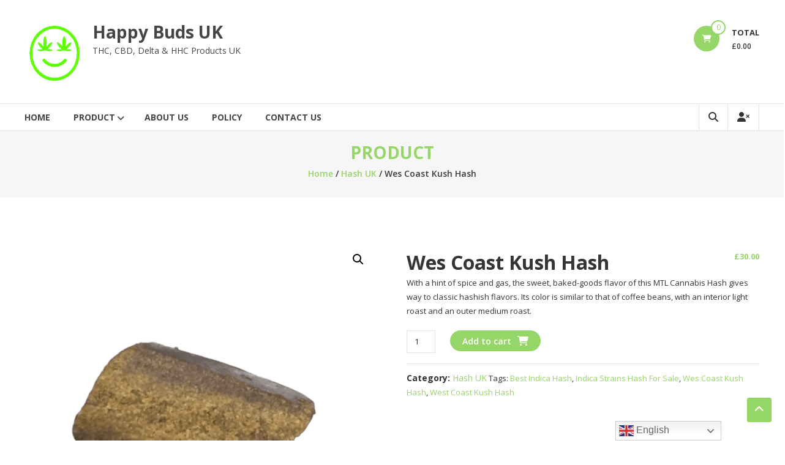

--- FILE ---
content_type: text/html
request_url: https://happybudsuk.com/product/wes-coast-kush-hash/
body_size: 18994
content:
<!DOCTYPE html>
<html lang="en-US">
<head>
<meta charset="UTF-8">
<meta http-equiv="X-UA-Compatible" content="IE=edge,chrome=1">
<meta name="viewport" content="width=device-width, initial-scale=1">
<link rel="profile" href="https://gmpg.org/xfn/11">
<meta name='robots' content='index, follow, max-image-preview:large, max-snippet:-1, max-video-preview:-1' />
<!-- This site is optimized with the Yoast SEO plugin v26.8 - https://yoast.com/product/yoast-seo-wordpress/ -->
<title>Wes Coast Kush Hash - Hash UK - Happy Buds UK</title>
<meta name="description" content="Wes Coast Kush Hash - With a hint of spice and gas, the sweet, baked-goods flavor of this MTL Cannabis Hash gives way to classic hashish flavors." />
<link rel="canonical" href="https://happybudsuk.com/product/wes-coast-kush-hash/" />
<meta property="og:locale" content="en_US" />
<meta property="og:type" content="article" />
<meta property="og:title" content="Wes Coast Kush Hash - Hash UK - Happy Buds UK" />
<meta property="og:description" content="Wes Coast Kush Hash - With a hint of spice and gas, the sweet, baked-goods flavor of this MTL Cannabis Hash gives way to classic hashish flavors." />
<meta property="og:url" content="https://happybudsuk.com/product/wes-coast-kush-hash/" />
<meta property="og:site_name" content="Happy Buds UK" />
<meta property="article:modified_time" content="2025-04-24T02:00:16+00:00" />
<meta property="og:image" content="https://happybudsuk.com/wp-content/uploads/2024/01/Wes-Coast-Kush-Hash.png" />
<meta property="og:image:width" content="529" />
<meta property="og:image:height" content="529" />
<meta property="og:image:type" content="image/png" />
<meta name="twitter:card" content="summary_large_image" />
<meta name="twitter:label1" content="Est. reading time" />
<meta name="twitter:data1" content="1 minute" />
<script type="application/ld+json" class="yoast-schema-graph">{"@context":"https://schema.org","@graph":[{"@type":"WebPage","@id":"https://happybudsuk.com/product/wes-coast-kush-hash/","url":"https://happybudsuk.com/product/wes-coast-kush-hash/","name":"Wes Coast Kush Hash - Hash UK - Happy Buds UK","isPartOf":{"@id":"https://happybudsuk.com/#website"},"primaryImageOfPage":{"@id":"https://happybudsuk.com/product/wes-coast-kush-hash/#primaryimage"},"image":{"@id":"https://happybudsuk.com/product/wes-coast-kush-hash/#primaryimage"},"thumbnailUrl":"https://happybudsuk.com/wp-content/uploads/2024/01/Wes-Coast-Kush-Hash.png","datePublished":"2024-01-30T18:25:11+00:00","dateModified":"2025-04-24T02:00:16+00:00","description":"Wes Coast Kush Hash - With a hint of spice and gas, the sweet, baked-goods flavor of this MTL Cannabis Hash gives way to classic hashish flavors.","breadcrumb":{"@id":"https://happybudsuk.com/product/wes-coast-kush-hash/#breadcrumb"},"inLanguage":"en-US","potentialAction":[{"@type":"ReadAction","target":["https://happybudsuk.com/product/wes-coast-kush-hash/"]}]},{"@type":"ImageObject","inLanguage":"en-US","@id":"https://happybudsuk.com/product/wes-coast-kush-hash/#primaryimage","url":"https://happybudsuk.com/wp-content/uploads/2024/01/Wes-Coast-Kush-Hash.png","contentUrl":"https://happybudsuk.com/wp-content/uploads/2024/01/Wes-Coast-Kush-Hash.png","width":529,"height":529,"caption":"Wes Coast Kush Hash"},{"@type":"BreadcrumbList","@id":"https://happybudsuk.com/product/wes-coast-kush-hash/#breadcrumb","itemListElement":[{"@type":"ListItem","position":1,"name":"Home","item":"https://happybudsuk.com/"},{"@type":"ListItem","position":2,"name":"Product","item":"https://happybudsuk.com/shop/"},{"@type":"ListItem","position":3,"name":"Wes Coast Kush Hash"}]},{"@type":"WebSite","@id":"https://happybudsuk.com/#website","url":"https://happybudsuk.com/","name":"Happy Buds UK","description":"THC, CBD, Delta &amp; HHC Products UK","publisher":{"@id":"https://happybudsuk.com/#organization"},"potentialAction":[{"@type":"SearchAction","target":{"@type":"EntryPoint","urlTemplate":"https://happybudsuk.com/?s={search_term_string}"},"query-input":{"@type":"PropertyValueSpecification","valueRequired":true,"valueName":"search_term_string"}}],"inLanguage":"en-US"},{"@type":"Organization","@id":"https://happybudsuk.com/#organization","name":"Happy Buds UK","url":"https://happybudsuk.com/","logo":{"@type":"ImageObject","inLanguage":"en-US","@id":"https://happybudsuk.com/#/schema/logo/image/","url":"https://happybudsuk.com/wp-content/uploads/2024/02/cropped-cropped-Logo-1-1.png","contentUrl":"https://happybudsuk.com/wp-content/uploads/2024/02/cropped-cropped-Logo-1-1.png","width":101,"height":101,"caption":"Happy Buds UK"},"image":{"@id":"https://happybudsuk.com/#/schema/logo/image/"}}]}</script>
<!-- / Yoast SEO plugin. -->
<link rel='dns-prefetch' href='//fonts.googleapis.com' />
<link rel="alternate" type="application/rss+xml" title="Happy Buds UK &raquo; Feed" href="https://happybudsuk.com/feed/" />
<link rel="alternate" type="application/rss+xml" title="Happy Buds UK &raquo; Comments Feed" href="https://happybudsuk.com/comments/feed/" />
<link rel="alternate" type="application/rss+xml" title="Happy Buds UK &raquo; Wes Coast Kush Hash Comments Feed" href="https://happybudsuk.com/product/wes-coast-kush-hash/feed/" />
<link rel="alternate" title="oEmbed (JSON)" type="application/json+oembed" href="https://happybudsuk.com/wp-json/oembed/1.0/embed?url=https%3A%2F%2Fhappybudsuk.com%2Fproduct%2Fwes-coast-kush-hash%2F" />
<link rel="alternate" title="oEmbed (XML)" type="text/xml+oembed" href="https://happybudsuk.com/wp-json/oembed/1.0/embed?url=https%3A%2F%2Fhappybudsuk.com%2Fproduct%2Fwes-coast-kush-hash%2F&#038;format=xml" />
<!-- This site uses the Google Analytics by MonsterInsights plugin v9.11.1 - Using Analytics tracking - https://www.monsterinsights.com/ -->
<script src="//www.googletagmanager.com/gtag/js?id=G-EK0R527YFZ"  data-cfasync="false" data-wpfc-render="false" type="text/javascript" async></script>
<script data-cfasync="false" data-wpfc-render="false" type="text/javascript">
var mi_version = '9.11.1';
var mi_track_user = true;
var mi_no_track_reason = '';
var MonsterInsightsDefaultLocations = {"page_location":"https:\/\/happybudsuk.com\/product\/wes-coast-kush-hash\/","page_referrer":"https:\/\/happybudsuk.com\/product-tag\/wes-coast-kush-hash"};
if ( typeof MonsterInsightsPrivacyGuardFilter === 'function' ) {
var MonsterInsightsLocations = (typeof MonsterInsightsExcludeQuery === 'object') ? MonsterInsightsPrivacyGuardFilter( MonsterInsightsExcludeQuery ) : MonsterInsightsPrivacyGuardFilter( MonsterInsightsDefaultLocations );
} else {
var MonsterInsightsLocations = (typeof MonsterInsightsExcludeQuery === 'object') ? MonsterInsightsExcludeQuery : MonsterInsightsDefaultLocations;
}
var disableStrs = [
'ga-disable-G-EK0R527YFZ',
];
/* Function to detect opted out users */
function __gtagTrackerIsOptedOut() {
for (var index = 0; index < disableStrs.length; index++) {
if (document.cookie.indexOf(disableStrs[index] + '=true') > -1) {
return true;
}
}
return false;
}
/* Disable tracking if the opt-out cookie exists. */
if (__gtagTrackerIsOptedOut()) {
for (var index = 0; index < disableStrs.length; index++) {
window[disableStrs[index]] = true;
}
}
/* Opt-out function */
function __gtagTrackerOptout() {
for (var index = 0; index < disableStrs.length; index++) {
document.cookie = disableStrs[index] + '=true; expires=Thu, 31 Dec 2099 23:59:59 UTC; path=/';
window[disableStrs[index]] = true;
}
}
if ('undefined' === typeof gaOptout) {
function gaOptout() {
__gtagTrackerOptout();
}
}
window.dataLayer = window.dataLayer || [];
window.MonsterInsightsDualTracker = {
helpers: {},
trackers: {},
};
if (mi_track_user) {
function __gtagDataLayer() {
dataLayer.push(arguments);
}
function __gtagTracker(type, name, parameters) {
if (!parameters) {
parameters = {};
}
if (parameters.send_to) {
__gtagDataLayer.apply(null, arguments);
return;
}
if (type === 'event') {
parameters.send_to = monsterinsights_frontend.v4_id;
var hookName = name;
if (typeof parameters['event_category'] !== 'undefined') {
hookName = parameters['event_category'] + ':' + name;
}
if (typeof MonsterInsightsDualTracker.trackers[hookName] !== 'undefined') {
MonsterInsightsDualTracker.trackers[hookName](parameters);
} else {
__gtagDataLayer('event', name, parameters);
}
} else {
__gtagDataLayer.apply(null, arguments);
}
}
__gtagTracker('js', new Date());
__gtagTracker('set', {
'developer_id.dZGIzZG': true,
});
if ( MonsterInsightsLocations.page_location ) {
__gtagTracker('set', MonsterInsightsLocations);
}
__gtagTracker('config', 'G-EK0R527YFZ', {"forceSSL":"true","link_attribution":"true"} );
window.gtag = __gtagTracker;										(function () {
/* https://developers.google.com/analytics/devguides/collection/analyticsjs/ */
/* ga and __gaTracker compatibility shim. */
var noopfn = function () {
return null;
};
var newtracker = function () {
return new Tracker();
};
var Tracker = function () {
return null;
};
var p = Tracker.prototype;
p.get = noopfn;
p.set = noopfn;
p.send = function () {
var args = Array.prototype.slice.call(arguments);
args.unshift('send');
__gaTracker.apply(null, args);
};
var __gaTracker = function () {
var len = arguments.length;
if (len === 0) {
return;
}
var f = arguments[len - 1];
if (typeof f !== 'object' || f === null || typeof f.hitCallback !== 'function') {
if ('send' === arguments[0]) {
var hitConverted, hitObject = false, action;
if ('event' === arguments[1]) {
if ('undefined' !== typeof arguments[3]) {
hitObject = {
'eventAction': arguments[3],
'eventCategory': arguments[2],
'eventLabel': arguments[4],
'value': arguments[5] ? arguments[5] : 1,
}
}
}
if ('pageview' === arguments[1]) {
if ('undefined' !== typeof arguments[2]) {
hitObject = {
'eventAction': 'page_view',
'page_path': arguments[2],
}
}
}
if (typeof arguments[2] === 'object') {
hitObject = arguments[2];
}
if (typeof arguments[5] === 'object') {
Object.assign(hitObject, arguments[5]);
}
if ('undefined' !== typeof arguments[1].hitType) {
hitObject = arguments[1];
if ('pageview' === hitObject.hitType) {
hitObject.eventAction = 'page_view';
}
}
if (hitObject) {
action = 'timing' === arguments[1].hitType ? 'timing_complete' : hitObject.eventAction;
hitConverted = mapArgs(hitObject);
__gtagTracker('event', action, hitConverted);
}
}
return;
}
function mapArgs(args) {
var arg, hit = {};
var gaMap = {
'eventCategory': 'event_category',
'eventAction': 'event_action',
'eventLabel': 'event_label',
'eventValue': 'event_value',
'nonInteraction': 'non_interaction',
'timingCategory': 'event_category',
'timingVar': 'name',
'timingValue': 'value',
'timingLabel': 'event_label',
'page': 'page_path',
'location': 'page_location',
'title': 'page_title',
'referrer' : 'page_referrer',
};
for (arg in args) {
if (!(!args.hasOwnProperty(arg) || !gaMap.hasOwnProperty(arg))) {
hit[gaMap[arg]] = args[arg];
} else {
hit[arg] = args[arg];
}
}
return hit;
}
try {
f.hitCallback();
} catch (ex) {
}
};
__gaTracker.create = newtracker;
__gaTracker.getByName = newtracker;
__gaTracker.getAll = function () {
return [];
};
__gaTracker.remove = noopfn;
__gaTracker.loaded = true;
window['__gaTracker'] = __gaTracker;
})();
} else {
console.log("");
(function () {
function __gtagTracker() {
return null;
}
window['__gtagTracker'] = __gtagTracker;
window['gtag'] = __gtagTracker;
})();
}
</script>
<!-- / Google Analytics by MonsterInsights -->
<style id='wp-img-auto-sizes-contain-inline-css' type='text/css'>
img:is([sizes=auto i],[sizes^="auto," i]){contain-intrinsic-size:3000px 1500px}
/*# sourceURL=wp-img-auto-sizes-contain-inline-css */
</style>
<!-- <link rel='stylesheet' id='wp-block-library-css' href='https://happybudsuk.com/wp-includes/css/dist/block-library/style.min.css?ver=180ab7bbd94162271564699fc9f527f5' type='text/css' media='all' /> -->
<link rel="stylesheet" type="text/css" href="//happybudsuk.com/wp-content/cache/wpfc-minified/g27ig068/h92of.css" media="all"/>
<style id='wp-block-library-theme-inline-css' type='text/css'>
.wp-block-audio :where(figcaption){color:#555;font-size:13px;text-align:center}.is-dark-theme .wp-block-audio :where(figcaption){color:#ffffffa6}.wp-block-audio{margin:0 0 1em}.wp-block-code{border:1px solid #ccc;border-radius:4px;font-family:Menlo,Consolas,monaco,monospace;padding:.8em 1em}.wp-block-embed :where(figcaption){color:#555;font-size:13px;text-align:center}.is-dark-theme .wp-block-embed :where(figcaption){color:#ffffffa6}.wp-block-embed{margin:0 0 1em}.blocks-gallery-caption{color:#555;font-size:13px;text-align:center}.is-dark-theme .blocks-gallery-caption{color:#ffffffa6}:root :where(.wp-block-image figcaption){color:#555;font-size:13px;text-align:center}.is-dark-theme :root :where(.wp-block-image figcaption){color:#ffffffa6}.wp-block-image{margin:0 0 1em}.wp-block-pullquote{border-bottom:4px solid;border-top:4px solid;color:currentColor;margin-bottom:1.75em}.wp-block-pullquote :where(cite),.wp-block-pullquote :where(footer),.wp-block-pullquote__citation{color:currentColor;font-size:.8125em;font-style:normal;text-transform:uppercase}.wp-block-quote{border-left:.25em solid;margin:0 0 1.75em;padding-left:1em}.wp-block-quote cite,.wp-block-quote footer{color:currentColor;font-size:.8125em;font-style:normal;position:relative}.wp-block-quote:where(.has-text-align-right){border-left:none;border-right:.25em solid;padding-left:0;padding-right:1em}.wp-block-quote:where(.has-text-align-center){border:none;padding-left:0}.wp-block-quote.is-large,.wp-block-quote.is-style-large,.wp-block-quote:where(.is-style-plain){border:none}.wp-block-search .wp-block-search__label{font-weight:700}.wp-block-search__button{border:1px solid #ccc;padding:.375em .625em}:where(.wp-block-group.has-background){padding:1.25em 2.375em}.wp-block-separator.has-css-opacity{opacity:.4}.wp-block-separator{border:none;border-bottom:2px solid;margin-left:auto;margin-right:auto}.wp-block-separator.has-alpha-channel-opacity{opacity:1}.wp-block-separator:not(.is-style-wide):not(.is-style-dots){width:100px}.wp-block-separator.has-background:not(.is-style-dots){border-bottom:none;height:1px}.wp-block-separator.has-background:not(.is-style-wide):not(.is-style-dots){height:2px}.wp-block-table{margin:0 0 1em}.wp-block-table td,.wp-block-table th{word-break:normal}.wp-block-table :where(figcaption){color:#555;font-size:13px;text-align:center}.is-dark-theme .wp-block-table :where(figcaption){color:#ffffffa6}.wp-block-video :where(figcaption){color:#555;font-size:13px;text-align:center}.is-dark-theme .wp-block-video :where(figcaption){color:#ffffffa6}.wp-block-video{margin:0 0 1em}:root :where(.wp-block-template-part.has-background){margin-bottom:0;margin-top:0;padding:1.25em 2.375em}
/*# sourceURL=/wp-includes/css/dist/block-library/theme.min.css */
</style>
<style id='classic-theme-styles-inline-css' type='text/css'>
/*! This file is auto-generated */
.wp-block-button__link{color:#fff;background-color:#32373c;border-radius:9999px;box-shadow:none;text-decoration:none;padding:calc(.667em + 2px) calc(1.333em + 2px);font-size:1.125em}.wp-block-file__button{background:#32373c;color:#fff;text-decoration:none}
/*# sourceURL=/wp-includes/css/classic-themes.min.css */
</style>
<!-- <link rel='stylesheet' id='th-advance-product-search-frontend-style-css' href='https://happybudsuk.com/wp-content/plugins/th-advance-product-search/build/style-th-advance-product-search.css?ver=1750163662' type='text/css' media='all' /> -->
<!-- <link rel='stylesheet' id='thaps-th-icon-css-css' href='https://happybudsuk.com/wp-content/plugins/th-advance-product-search/th-icon/style.css?ver=180ab7bbd94162271564699fc9f527f5' type='text/css' media='all' /> -->
<link rel="stylesheet" type="text/css" href="//happybudsuk.com/wp-content/cache/wpfc-minified/ke3kwwo1/h92of.css" media="all"/>
<style id='global-styles-inline-css' type='text/css'>
:root{--wp--preset--aspect-ratio--square: 1;--wp--preset--aspect-ratio--4-3: 4/3;--wp--preset--aspect-ratio--3-4: 3/4;--wp--preset--aspect-ratio--3-2: 3/2;--wp--preset--aspect-ratio--2-3: 2/3;--wp--preset--aspect-ratio--16-9: 16/9;--wp--preset--aspect-ratio--9-16: 9/16;--wp--preset--color--black: #000000;--wp--preset--color--cyan-bluish-gray: #abb8c3;--wp--preset--color--white: #ffffff;--wp--preset--color--pale-pink: #f78da7;--wp--preset--color--vivid-red: #cf2e2e;--wp--preset--color--luminous-vivid-orange: #ff6900;--wp--preset--color--luminous-vivid-amber: #fcb900;--wp--preset--color--light-green-cyan: #7bdcb5;--wp--preset--color--vivid-green-cyan: #00d084;--wp--preset--color--pale-cyan-blue: #8ed1fc;--wp--preset--color--vivid-cyan-blue: #0693e3;--wp--preset--color--vivid-purple: #9b51e0;--wp--preset--gradient--vivid-cyan-blue-to-vivid-purple: linear-gradient(135deg,rgb(6,147,227) 0%,rgb(155,81,224) 100%);--wp--preset--gradient--light-green-cyan-to-vivid-green-cyan: linear-gradient(135deg,rgb(122,220,180) 0%,rgb(0,208,130) 100%);--wp--preset--gradient--luminous-vivid-amber-to-luminous-vivid-orange: linear-gradient(135deg,rgb(252,185,0) 0%,rgb(255,105,0) 100%);--wp--preset--gradient--luminous-vivid-orange-to-vivid-red: linear-gradient(135deg,rgb(255,105,0) 0%,rgb(207,46,46) 100%);--wp--preset--gradient--very-light-gray-to-cyan-bluish-gray: linear-gradient(135deg,rgb(238,238,238) 0%,rgb(169,184,195) 100%);--wp--preset--gradient--cool-to-warm-spectrum: linear-gradient(135deg,rgb(74,234,220) 0%,rgb(151,120,209) 20%,rgb(207,42,186) 40%,rgb(238,44,130) 60%,rgb(251,105,98) 80%,rgb(254,248,76) 100%);--wp--preset--gradient--blush-light-purple: linear-gradient(135deg,rgb(255,206,236) 0%,rgb(152,150,240) 100%);--wp--preset--gradient--blush-bordeaux: linear-gradient(135deg,rgb(254,205,165) 0%,rgb(254,45,45) 50%,rgb(107,0,62) 100%);--wp--preset--gradient--luminous-dusk: linear-gradient(135deg,rgb(255,203,112) 0%,rgb(199,81,192) 50%,rgb(65,88,208) 100%);--wp--preset--gradient--pale-ocean: linear-gradient(135deg,rgb(255,245,203) 0%,rgb(182,227,212) 50%,rgb(51,167,181) 100%);--wp--preset--gradient--electric-grass: linear-gradient(135deg,rgb(202,248,128) 0%,rgb(113,206,126) 100%);--wp--preset--gradient--midnight: linear-gradient(135deg,rgb(2,3,129) 0%,rgb(40,116,252) 100%);--wp--preset--font-size--small: 13px;--wp--preset--font-size--medium: 20px;--wp--preset--font-size--large: 36px;--wp--preset--font-size--x-large: 42px;--wp--preset--spacing--20: 0.44rem;--wp--preset--spacing--30: 0.67rem;--wp--preset--spacing--40: 1rem;--wp--preset--spacing--50: 1.5rem;--wp--preset--spacing--60: 2.25rem;--wp--preset--spacing--70: 3.38rem;--wp--preset--spacing--80: 5.06rem;--wp--preset--shadow--natural: 6px 6px 9px rgba(0, 0, 0, 0.2);--wp--preset--shadow--deep: 12px 12px 50px rgba(0, 0, 0, 0.4);--wp--preset--shadow--sharp: 6px 6px 0px rgba(0, 0, 0, 0.2);--wp--preset--shadow--outlined: 6px 6px 0px -3px rgb(255, 255, 255), 6px 6px rgb(0, 0, 0);--wp--preset--shadow--crisp: 6px 6px 0px rgb(0, 0, 0);}:where(.is-layout-flex){gap: 0.5em;}:where(.is-layout-grid){gap: 0.5em;}body .is-layout-flex{display: flex;}.is-layout-flex{flex-wrap: wrap;align-items: center;}.is-layout-flex > :is(*, div){margin: 0;}body .is-layout-grid{display: grid;}.is-layout-grid > :is(*, div){margin: 0;}:where(.wp-block-columns.is-layout-flex){gap: 2em;}:where(.wp-block-columns.is-layout-grid){gap: 2em;}:where(.wp-block-post-template.is-layout-flex){gap: 1.25em;}:where(.wp-block-post-template.is-layout-grid){gap: 1.25em;}.has-black-color{color: var(--wp--preset--color--black) !important;}.has-cyan-bluish-gray-color{color: var(--wp--preset--color--cyan-bluish-gray) !important;}.has-white-color{color: var(--wp--preset--color--white) !important;}.has-pale-pink-color{color: var(--wp--preset--color--pale-pink) !important;}.has-vivid-red-color{color: var(--wp--preset--color--vivid-red) !important;}.has-luminous-vivid-orange-color{color: var(--wp--preset--color--luminous-vivid-orange) !important;}.has-luminous-vivid-amber-color{color: var(--wp--preset--color--luminous-vivid-amber) !important;}.has-light-green-cyan-color{color: var(--wp--preset--color--light-green-cyan) !important;}.has-vivid-green-cyan-color{color: var(--wp--preset--color--vivid-green-cyan) !important;}.has-pale-cyan-blue-color{color: var(--wp--preset--color--pale-cyan-blue) !important;}.has-vivid-cyan-blue-color{color: var(--wp--preset--color--vivid-cyan-blue) !important;}.has-vivid-purple-color{color: var(--wp--preset--color--vivid-purple) !important;}.has-black-background-color{background-color: var(--wp--preset--color--black) !important;}.has-cyan-bluish-gray-background-color{background-color: var(--wp--preset--color--cyan-bluish-gray) !important;}.has-white-background-color{background-color: var(--wp--preset--color--white) !important;}.has-pale-pink-background-color{background-color: var(--wp--preset--color--pale-pink) !important;}.has-vivid-red-background-color{background-color: var(--wp--preset--color--vivid-red) !important;}.has-luminous-vivid-orange-background-color{background-color: var(--wp--preset--color--luminous-vivid-orange) !important;}.has-luminous-vivid-amber-background-color{background-color: var(--wp--preset--color--luminous-vivid-amber) !important;}.has-light-green-cyan-background-color{background-color: var(--wp--preset--color--light-green-cyan) !important;}.has-vivid-green-cyan-background-color{background-color: var(--wp--preset--color--vivid-green-cyan) !important;}.has-pale-cyan-blue-background-color{background-color: var(--wp--preset--color--pale-cyan-blue) !important;}.has-vivid-cyan-blue-background-color{background-color: var(--wp--preset--color--vivid-cyan-blue) !important;}.has-vivid-purple-background-color{background-color: var(--wp--preset--color--vivid-purple) !important;}.has-black-border-color{border-color: var(--wp--preset--color--black) !important;}.has-cyan-bluish-gray-border-color{border-color: var(--wp--preset--color--cyan-bluish-gray) !important;}.has-white-border-color{border-color: var(--wp--preset--color--white) !important;}.has-pale-pink-border-color{border-color: var(--wp--preset--color--pale-pink) !important;}.has-vivid-red-border-color{border-color: var(--wp--preset--color--vivid-red) !important;}.has-luminous-vivid-orange-border-color{border-color: var(--wp--preset--color--luminous-vivid-orange) !important;}.has-luminous-vivid-amber-border-color{border-color: var(--wp--preset--color--luminous-vivid-amber) !important;}.has-light-green-cyan-border-color{border-color: var(--wp--preset--color--light-green-cyan) !important;}.has-vivid-green-cyan-border-color{border-color: var(--wp--preset--color--vivid-green-cyan) !important;}.has-pale-cyan-blue-border-color{border-color: var(--wp--preset--color--pale-cyan-blue) !important;}.has-vivid-cyan-blue-border-color{border-color: var(--wp--preset--color--vivid-cyan-blue) !important;}.has-vivid-purple-border-color{border-color: var(--wp--preset--color--vivid-purple) !important;}.has-vivid-cyan-blue-to-vivid-purple-gradient-background{background: var(--wp--preset--gradient--vivid-cyan-blue-to-vivid-purple) !important;}.has-light-green-cyan-to-vivid-green-cyan-gradient-background{background: var(--wp--preset--gradient--light-green-cyan-to-vivid-green-cyan) !important;}.has-luminous-vivid-amber-to-luminous-vivid-orange-gradient-background{background: var(--wp--preset--gradient--luminous-vivid-amber-to-luminous-vivid-orange) !important;}.has-luminous-vivid-orange-to-vivid-red-gradient-background{background: var(--wp--preset--gradient--luminous-vivid-orange-to-vivid-red) !important;}.has-very-light-gray-to-cyan-bluish-gray-gradient-background{background: var(--wp--preset--gradient--very-light-gray-to-cyan-bluish-gray) !important;}.has-cool-to-warm-spectrum-gradient-background{background: var(--wp--preset--gradient--cool-to-warm-spectrum) !important;}.has-blush-light-purple-gradient-background{background: var(--wp--preset--gradient--blush-light-purple) !important;}.has-blush-bordeaux-gradient-background{background: var(--wp--preset--gradient--blush-bordeaux) !important;}.has-luminous-dusk-gradient-background{background: var(--wp--preset--gradient--luminous-dusk) !important;}.has-pale-ocean-gradient-background{background: var(--wp--preset--gradient--pale-ocean) !important;}.has-electric-grass-gradient-background{background: var(--wp--preset--gradient--electric-grass) !important;}.has-midnight-gradient-background{background: var(--wp--preset--gradient--midnight) !important;}.has-small-font-size{font-size: var(--wp--preset--font-size--small) !important;}.has-medium-font-size{font-size: var(--wp--preset--font-size--medium) !important;}.has-large-font-size{font-size: var(--wp--preset--font-size--large) !important;}.has-x-large-font-size{font-size: var(--wp--preset--font-size--x-large) !important;}
:where(.wp-block-post-template.is-layout-flex){gap: 1.25em;}:where(.wp-block-post-template.is-layout-grid){gap: 1.25em;}
:where(.wp-block-term-template.is-layout-flex){gap: 1.25em;}:where(.wp-block-term-template.is-layout-grid){gap: 1.25em;}
:where(.wp-block-columns.is-layout-flex){gap: 2em;}:where(.wp-block-columns.is-layout-grid){gap: 2em;}
:root :where(.wp-block-pullquote){font-size: 1.5em;line-height: 1.6;}
/*# sourceURL=global-styles-inline-css */
</style>
<!-- <link rel='stylesheet' id='secure-copy-content-protection-public-css' href='https://happybudsuk.com/wp-content/plugins/secure-copy-content-protection/public/css/secure-copy-content-protection-public.css?ver=4.9.8' type='text/css' media='all' /> -->
<!-- <link rel='stylesheet' id='photoswipe-css' href='https://happybudsuk.com/wp-content/plugins/woocommerce/assets/css/photoswipe/photoswipe.min.css?ver=10.4.3' type='text/css' media='all' /> -->
<!-- <link rel='stylesheet' id='photoswipe-default-skin-css' href='https://happybudsuk.com/wp-content/plugins/woocommerce/assets/css/photoswipe/default-skin/default-skin.min.css?ver=10.4.3' type='text/css' media='all' /> -->
<!-- <link rel='stylesheet' id='woocommerce-layout-css' href='https://happybudsuk.com/wp-content/plugins/woocommerce/assets/css/woocommerce-layout.css?ver=10.4.3' type='text/css' media='all' /> -->
<link rel="stylesheet" type="text/css" href="//happybudsuk.com/wp-content/cache/wpfc-minified/6kko6wad/h93de.css" media="all"/>
<!-- <link rel='stylesheet' id='woocommerce-smallscreen-css' href='https://happybudsuk.com/wp-content/plugins/woocommerce/assets/css/woocommerce-smallscreen.css?ver=10.4.3' type='text/css' media='only screen and (max-width: 768px)' /> -->
<link rel="stylesheet" type="text/css" href="//happybudsuk.com/wp-content/cache/wpfc-minified/kmohqxou/h92of.css" media="only screen and (max-width: 768px)"/>
<!-- <link rel='stylesheet' id='woocommerce-general-css' href='https://happybudsuk.com/wp-content/plugins/woocommerce/assets/css/woocommerce.css?ver=10.4.3' type='text/css' media='all' /> -->
<link rel="stylesheet" type="text/css" href="//happybudsuk.com/wp-content/cache/wpfc-minified/1pf5tvni/h92of.css" media="all"/>
<style id='woocommerce-inline-inline-css' type='text/css'>
.woocommerce form .form-row .required { visibility: visible; }
/*# sourceURL=woocommerce-inline-inline-css */
</style>
<!-- <link rel='stylesheet' id='font-awesome-4-css' href='https://happybudsuk.com/wp-content/themes/estore/font-awesome/css/v4-shims.min.css?ver=4.7.0' type='text/css' media='all' /> -->
<!-- <link rel='stylesheet' id='font-awesome-all-css' href='https://happybudsuk.com/wp-content/themes/estore/font-awesome/css/all.min.css?ver=6.7.2' type='text/css' media='all' /> -->
<!-- <link rel='stylesheet' id='font-awesome-solid-css' href='https://happybudsuk.com/wp-content/themes/estore/font-awesome/css/solid.min.css?ver=6.7.2' type='text/css' media='all' /> -->
<!-- <link rel='stylesheet' id='font-awesome-regular-css' href='https://happybudsuk.com/wp-content/themes/estore/font-awesome/css/regular.min.css?ver=6.7.2' type='text/css' media='all' /> -->
<!-- <link rel='stylesheet' id='font-awesome-brands-css' href='https://happybudsuk.com/wp-content/themes/estore/font-awesome/css/brands.min.css?ver=6.7.2' type='text/css' media='all' /> -->
<link rel="stylesheet" type="text/css" href="//happybudsuk.com/wp-content/cache/wpfc-minified/fpuweyvv/h92of.css" media="all"/>
<link rel='stylesheet' id='estore-googlefonts-css' href='//fonts.googleapis.com/css?family=Open+Sans%3A400%2C600%2C700%2C300&#038;display=swap&#038;ver=6.9' type='text/css' media='all' />
<!-- <link rel='stylesheet' id='estore-style-css' href='https://happybudsuk.com/wp-content/themes/estore/style.css?ver=180ab7bbd94162271564699fc9f527f5' type='text/css' media='all' /> -->
<!-- <link rel='stylesheet' id='estore-reponsive-css' href='https://happybudsuk.com/wp-content/themes/estore/css/responsive.css?ver=1.0.0' type='text/css' media='all' /> -->
<!-- <link rel='stylesheet' id='woocommerce_prettyPhoto_css-css' href='https://happybudsuk.com/wp-content/plugins/woocommerce/assets/css/prettyPhoto.css?ver=10.4.3' type='text/css' media='all' /> -->
<!-- <link rel='stylesheet' id='th-icon-css' href='https://happybudsuk.com/wp-content/plugins/th-advance-product-search/th-icon/style.css?ver=1.3.1' type='text/css' media='all' /> -->
<!-- <link rel='stylesheet' id='th-advance-product-search-front-css' href='https://happybudsuk.com/wp-content/plugins/th-advance-product-search/assets/css/thaps-front-style.css?ver=1.3.1' type='text/css' media='all' /> -->
<link rel="stylesheet" type="text/css" href="//happybudsuk.com/wp-content/cache/wpfc-minified/k00fyxag/h92of.css" media="all"/>
<style id='th-advance-product-search-front-inline-css' type='text/css'>
.thaps-search-box{max-width:550px;}.thaps-from-wrap,input[type='text'].thaps-search-autocomplete,.thaps-box-open .thaps-icon-arrow{background-color:;} .thaps-from-wrap{background-color:;} input[type='text'].thaps-search-autocomplete, input[type='text'].thaps-search-autocomplete::-webkit-input-placeholder{color:;} .thaps-from-wrap,.thaps-autocomplete-suggestions{border-color:;}
.thaps-box-open .thaps-icon-arrow{border-left-color:;border-top-color:;} 
#thaps-search-button{background:; color:;} 
#thaps-search-button:hover{background:; color:;}
.submit-active #thaps-search-button .th-icon path{color:;} .thaps-suggestion-heading .thaps-title, .thaps-suggestion-heading .thaps-title strong{color:;} .thaps-title,.thaps-suggestion-taxonomy-product-cat .thaps-title, .thaps-suggestion-more .thaps-title strong{color:;} .thaps-sku, .thaps-desc, .thaps-price,.thaps-price del{color:;} .thaps-suggestion-heading{border-color:;} .thaps-autocomplete-selected,.thaps-suggestion-more:hover{background:;} .thaps-autocomplete-suggestions,.thaps-suggestion-more{background:;} .thaps-title strong{color:;} 
/*# sourceURL=th-advance-product-search-front-inline-css */
</style>
<!--n2css--><!--n2js--><script src='//happybudsuk.com/wp-content/cache/wpfc-minified/qxayyr0k/h92of.js' type="text/javascript"></script>
<!-- <script type="text/javascript" src="https://happybudsuk.com/wp-content/plugins/google-analytics-for-wordpress/assets/js/frontend-gtag.min.js?ver=9.11.1" id="monsterinsights-frontend-script-js" async="async" data-wp-strategy="async"></script> -->
<script data-cfasync="false" data-wpfc-render="false" type="text/javascript" id='monsterinsights-frontend-script-js-extra'>/* <![CDATA[ */
var monsterinsights_frontend = {"js_events_tracking":"true","download_extensions":"doc,pdf,ppt,zip,xls,docx,pptx,xlsx","inbound_paths":"[{\"path\":\"\\\/go\\\/\",\"label\":\"affiliate\"},{\"path\":\"\\\/recommend\\\/\",\"label\":\"affiliate\"}]","home_url":"https:\/\/happybudsuk.com","hash_tracking":"false","v4_id":"G-EK0R527YFZ"};/* ]]> */
</script>
<script src='//happybudsuk.com/wp-content/cache/wpfc-minified/8vhgxeup/h92of.js' type="text/javascript"></script>
<!-- <script type="text/javascript" src="https://happybudsuk.com/wp-includes/js/jquery/jquery.min.js?ver=3.7.1" id="jquery-core-js"></script> -->
<!-- <script type="text/javascript" src="https://happybudsuk.com/wp-includes/js/jquery/jquery-migrate.min.js?ver=3.4.1" id="jquery-migrate-js"></script> -->
<!-- <script type="text/javascript" src="https://happybudsuk.com/wp-content/plugins/woocommerce/assets/js/jquery-blockui/jquery.blockUI.min.js?ver=2.7.0-wc.10.4.3" id="wc-jquery-blockui-js" defer="defer" data-wp-strategy="defer"></script> -->
<script type="text/javascript" id="wc-add-to-cart-js-extra">
/* <![CDATA[ */
var wc_add_to_cart_params = {"ajax_url":"/wp-admin/admin-ajax.php","wc_ajax_url":"/?wc-ajax=%%endpoint%%","i18n_view_cart":"View cart","cart_url":"https://happybudsuk.com/cart/","is_cart":"","cart_redirect_after_add":"no"};
//# sourceURL=wc-add-to-cart-js-extra
/* ]]> */
</script>
<script src='//happybudsuk.com/wp-content/cache/wpfc-minified/epu78os9/h93de.js' type="text/javascript"></script>
<!-- <script type="text/javascript" src="https://happybudsuk.com/wp-content/plugins/woocommerce/assets/js/frontend/add-to-cart.min.js?ver=10.4.3" id="wc-add-to-cart-js" defer="defer" data-wp-strategy="defer"></script> -->
<!-- <script type="text/javascript" src="https://happybudsuk.com/wp-content/plugins/woocommerce/assets/js/zoom/jquery.zoom.min.js?ver=1.7.21-wc.10.4.3" id="wc-zoom-js" defer="defer" data-wp-strategy="defer"></script> -->
<!-- <script type="text/javascript" src="https://happybudsuk.com/wp-content/plugins/woocommerce/assets/js/flexslider/jquery.flexslider.min.js?ver=2.7.2-wc.10.4.3" id="wc-flexslider-js" defer="defer" data-wp-strategy="defer"></script> -->
<!-- <script type="text/javascript" src="https://happybudsuk.com/wp-content/plugins/woocommerce/assets/js/photoswipe/photoswipe.min.js?ver=4.1.1-wc.10.4.3" id="wc-photoswipe-js" defer="defer" data-wp-strategy="defer"></script> -->
<!-- <script type="text/javascript" src="https://happybudsuk.com/wp-content/plugins/woocommerce/assets/js/photoswipe/photoswipe-ui-default.min.js?ver=4.1.1-wc.10.4.3" id="wc-photoswipe-ui-default-js" defer="defer" data-wp-strategy="defer"></script> -->
<script type="text/javascript" id="wc-single-product-js-extra">
/* <![CDATA[ */
var wc_single_product_params = {"i18n_required_rating_text":"Please select a rating","i18n_rating_options":["1 of 5 stars","2 of 5 stars","3 of 5 stars","4 of 5 stars","5 of 5 stars"],"i18n_product_gallery_trigger_text":"View full-screen image gallery","review_rating_required":"yes","flexslider":{"rtl":false,"animation":"slide","smoothHeight":true,"directionNav":false,"controlNav":"thumbnails","slideshow":false,"animationSpeed":500,"animationLoop":false,"allowOneSlide":false},"zoom_enabled":"1","zoom_options":[],"photoswipe_enabled":"1","photoswipe_options":{"shareEl":false,"closeOnScroll":false,"history":false,"hideAnimationDuration":0,"showAnimationDuration":0},"flexslider_enabled":"1"};
//# sourceURL=wc-single-product-js-extra
/* ]]> */
</script>
<script src='//happybudsuk.com/wp-content/cache/wpfc-minified/6wf7sorh/h93de.js' type="text/javascript"></script>
<!-- <script type="text/javascript" src="https://happybudsuk.com/wp-content/plugins/woocommerce/assets/js/frontend/single-product.min.js?ver=10.4.3" id="wc-single-product-js" defer="defer" data-wp-strategy="defer"></script> -->
<!-- <script type="text/javascript" src="https://happybudsuk.com/wp-content/plugins/woocommerce/assets/js/js-cookie/js.cookie.min.js?ver=2.1.4-wc.10.4.3" id="wc-js-cookie-js" defer="defer" data-wp-strategy="defer"></script> -->
<script type="text/javascript" id="woocommerce-js-extra">
/* <![CDATA[ */
var woocommerce_params = {"ajax_url":"/wp-admin/admin-ajax.php","wc_ajax_url":"/?wc-ajax=%%endpoint%%","i18n_password_show":"Show password","i18n_password_hide":"Hide password"};
//# sourceURL=woocommerce-js-extra
/* ]]> */
</script>
<script src='//happybudsuk.com/wp-content/cache/wpfc-minified/g0e5xbo0/h92of.js' type="text/javascript"></script>
<!-- <script type="text/javascript" src="https://happybudsuk.com/wp-content/plugins/woocommerce/assets/js/frontend/woocommerce.min.js?ver=10.4.3" id="woocommerce-js" defer="defer" data-wp-strategy="defer"></script> -->
<!-- <script type="text/javascript" src="https://happybudsuk.com/wp-content/plugins/woocommerce/assets/js/prettyPhoto/jquery.prettyPhoto.min.js?ver=3.1.6-wc.10.4.3" id="wc-prettyPhoto-js" defer="defer" data-wp-strategy="defer"></script> -->
<!-- <script type="text/javascript" src="https://happybudsuk.com/wp-content/plugins/woocommerce/assets/js/prettyPhoto/jquery.prettyPhoto.init.min.js?ver=10.4.3" id="wc-prettyPhoto-init-js" defer="defer" data-wp-strategy="defer"></script> -->
<script type="text/javascript" id="th-advance-product-search-front-js-extra">
/* <![CDATA[ */
var th_advance_product_search_options = {"ajaxUrl":"https://happybudsuk.com/wp-admin/admin-ajax.php","thaps_nonce":"da1f5f250a","thaps_length":"1","thaps_ga_event":"1","thaps_ga_site_search_module":""};
//# sourceURL=th-advance-product-search-front-js-extra
/* ]]> */
</script>
<script src='//happybudsuk.com/wp-content/cache/wpfc-minified/4595b4h/h92of.js' type="text/javascript"></script>
<!-- <script type="text/javascript" src="https://happybudsuk.com/wp-content/plugins/th-advance-product-search/assets/js/thaps-search.js?ver=1" id="th-advance-product-search-front-js"></script> -->
<link rel="https://api.w.org/" href="https://happybudsuk.com/wp-json/" /><link rel="alternate" title="JSON" type="application/json" href="https://happybudsuk.com/wp-json/wp/v2/product/388" /><link rel="EditURI" type="application/rsd+xml" title="RSD" href="https://happybudsuk.com/xmlrpc.php?rsd" />
<!-- Analytics by WP Statistics - https://wp-statistics.com -->
<style type="text/css">
.navigation .nav-links a:hover,
.bttn:hover,
button,
input[type="button"]:hover,
input[type="reset"]:hover,
input[type="submit"]:hover,
.widget_tag_cloud a:hover,
.right-top-header .top-header-menu-wrapper ul li a:hover,
.right-header-block a:hover,
#lang_sel_click a.lang_sel_sel:hover,
.wcmenucart-contents,
.category-menu:hover,
.category-menu .category-toggle.active,
.widget_shopping_cart .button:hover,
.woocommerce .widget_shopping_cart_content .buttons a.button:hover,
.search-user-block:hover,
.slider-caption-wrapper .slider-btn,
.slider-caption-wrapper .slider-btn:hover i,
.widget-collection .page-title:after,
.widget-featured-collection .page-title:after,
.featured-slider li .featured-img .featured-hover-wrapper .featured-hover-block a:hover,
.widget-featured-collection .bx-controls .bx-prev:hover,
.widget-featured-collection .bx-controls .bx-next:hover,
.featured-slider li .single_add_to_wishlist,
.widget_featured_posts_block .entry-thumbnail .posted-on:hover,
.product-collection .page-title:after,
.men-collection-color .page-title:after,
.hot-product-title,
.hot-content-wrapper .single_add_to_wishlist,
.widget-collection .cart-wishlist-btn a.added_to_cart:hover:after,
.entry-thumbnail .posted-on:hover,
.woocommerce-page ul.products li.product .yith-wcwl-add-to-wishlist .add_to_wishlist.button.alt,
.woocommerce-page ul.products li.product .yith-wcwl-add-to-wishlist .yith-wcwl-wishlistexistsbrowse a,
.woocommerce-page ul.products li.product .yith-wcwl-add-to-wishlist .yith-wcwl-wishlistaddedbrowse a,
.single-product.woocommerce-page .product .cart .single_add_to_cart_button,
.single-product.woocommerce-page .product .yith-wcwl-add-to-wishlist .add_to_wishlist.button.alt,
.single-product.woocommerce-page .product .yith-wcwl-add-to-wishlist .yith-wcwl-wishlistexistsbrowse a,
.single-product.woocommerce-page .product .yith-wcwl-add-to-wishlist .yith-wcwl-wishlistaddedbrowse a,
.single-product.woocommerce-page .product .yith-wcwl-add-to-wishlist .single_add_to_cart_button,
.woocommerce.widget_price_filter .price_slider_wrapper .ui-widget-content .ui-slider-range,
.woocommerce.widget_price_filter .price_slider_wrapper .ui-widget-content .ui-slider-handle,
.woocommerce-cart .woocommerce table.shop_table.cart tr.cart_item td.product-remove a,
.woocommerce-cart .woocommerce table.shop_table.cart tr td.actions input[type="submit"],
.woocommerce .cart-collaterals .cart_totals .shop_table td button,
.woocommerce ul.products li.product .add_to_cart_button,
.return-to-shop a.button,
.woocommerce #content .wishlist_table tbody tr td.product-remove a.remove_from_wishlist,
.woocommerce #content .wishlist_table tbody tr td.product-add-to-cart a,
.woocommerce #respond input#submit,
.woocommerce a.button,
.woocommerce button.button,
.woocommerce input.button,
.woocommerce #respond input#submit.alt,
.woocommerce a.button.alt,
.woocommerce button.button.alt,
.woocommerce input.button.alt,
.sub-toggle,
.scrollup  {
background: #96d668;
}
a,
.widget_archive a:hover::before,
.widget_categories a:hover:before,
.widget_pages a:hover:before,
.widget_meta a:hover:before,
.widget_recent_comments a:hover:before,
.widget_recent_entries a:hover:before,
.widget_rss a:hover:before,
.widget_nav_menu a:hover:before,
.widget_product_categories li a:hover:before,
.widget_archive li a:hover,
.widget_categories li a:hover,
.widget_pages li a:hover,
.widget_meta li a:hover,
.widget_recent_comments li a:hover,
.widget_recent_entries li a:hover,
.widget_rss li a:hover,
.widget_nav_menu li a:hover,
.widget_tag_cloud a:hover,
.widget_product_categories a:hover,
.wcmenucart-contents .cart-value,
#site-navigation ul li:hover > a,
#site-navigation ul li.current-menu-item > a,
#site-navigation ul li:hover > a:after,
.slider-caption-wrapper .slider-title a:hover,
.widget_vertical_promo .slider-title a:hover,
.hot-content-wrapper .star-rating,
.product-list-wrap .product-list-block .product-list-content .price ins,
.widget-collection .cart-wishlist-btn a i,
.widget-collection .cart-wishlist-btn a.added_to_cart:after,
.widget-about .tg-container .about-content-wrapper .about-block .about-sub-title,
.featured-slider li .featured-title a,
.featured-slider li .woocommerce-product-rating .star-rating,
.featured-slider li .price ins,
.page-header .entry-title,
.entry-title a:hover,
.entry-btn .btn:hover,
.entry-meta a:hover,
.woocommerce-page ul.products li.product .star-rating,
.woocommerce-page ul.products li.product .price ins,
.woocommerce-page ul.products li.product .yith-wcwl-add-to-wishlist .feedback,
.single-product.woocommerce-page .product .summary .price,
.single-product.woocommerce-page .product .woocommerce-product-rating .star-rating,
.widget.woocommerce .star-rating,
.cart-empty,
.woocommerce .woocommerce-info:before,
.woocommerce .woocommerce-error:before,
.woocommerce .woocommerce-message:before,
.toggle-wrap:hover i,
#cancel-comment-reply-link,
#cancel-comment-reply-link:before,
.logged-in-as a {
color: #96d668;
}
.widget-title span,
#lang_sel_click ul ul,
.wcmenucart-contents .cart-value,
#category-navigation,
#category-navigation ul.sub-menu,
#masthead .widget_shopping_cart,
.widget_shopping_cart .button:hover,
.woocommerce .widget_shopping_cart_content .buttons a.button:hover,
#site-navigation .sub-menu,
.search-wrapper .header-search-box,
.hot-product-content-wrapper .hot-img,
.widget-collection .cart-wishlist-btn a i,
.widget-collection .cart-wishlist-btn a.added_to_cart:after,
.featured-slider li .featured-img .featured-hover-wrapper .featured-hover-block a:hover,
.widget-featured-collection .bx-controls .bx-prev:hover,
.widget-featured-collection .bx-controls .bx-next:hover,
.single-product.woocommerce-page .product .images .thumbnails a,
.woocommerce .woocommerce-info,
.woocommerce .woocommerce-error,
.woocommerce .woocommerce-message,
.menu-primary-container,
.comment-list .comment-body{
border-color: #96d668;
}
.search-wrapper .header-search-box:before,
#masthead .widget_shopping_cart::before{
border-bottom-color:#96d668;
}
.big-slider .bx-controls .bx-prev:hover,
.category-slider .bx-controls .bx-prev:hover{
border-left-color:#96d668;
}
.big-slider .bx-controls .bx-next:hover,
.category-slider .bx-controls .bx-next:hover{
border-right-color:#96d668;
}
#primary-menu{
border-top-color:#96d668;
}
a:hover,
a:focus,
a:active,
#category-navigation ul li:hover > a,
.section-title-wrapper .section-title-block .page-title a:hover,
.view-all a:hover,
.men-collection-color .section-title-wrapper .section-title-block .page-title a:hover,
.hot-product-content-wrapper .hot-img .cart-price-wrapper .add_to_cart_button:hover,
.hot-product-content-wrapper .hot-img .cart-price-wrapper .added_to_cart:hover,
.hot-content-wrapper .hot-title a:hover,
.product-list-wrap .product-list-block .product-list-content .product-list-title a:hover,
.page-header .entry-sub-title span a:hover,
.featured-slider li .featured-title a:hover,
.woocommerce-page ul.products li.product .products-title a:hover,
.woocommerce .widget_layered_nav_filters ul li a:hover,
.woocommerce-cart .woocommerce table.shop_table.cart tr.cart_item td.product-name a:hover,
.woocommerce .widget_layered_nav_filters ul li a:hover,
.woocommerce-cart .woocommerce table.shop_table.cart tr.cart_item td.product-name a:hover,
.woocommerce #content .wishlist_table tbody tr td.product-name a:hover,
.comment-author .fn .url:hover    {
color: #82c254
}
.hot-content-wrapper .single_add_to_wishlist:hover,
.widget-collection .cart-wishlist-btn a i:hover,
.woocommerce-page ul.products li.product .products-img .products-hover-wrapper .products-hover-block a:hover,
.woocommerce-page ul.products li.product .yith-wcwl-add-to-wishlist .add_to_wishlist.button.alt:hover,
.woocommerce-page ul.products li.product .yith-wcwl-add-to-wishlist .yith-wcwl-wishlistexistsbrowse a:hover,
.woocommerce-page ul.products li.product .yith-wcwl-add-to-wishlist .yith-wcwl-wishlistaddedbrowse a:hover,
.single-product.woocommerce-page .product .cart .single_add_to_cart_button:hover,
.single-product.woocommerce-page .product .yith-wcwl-add-to-wishlist .add_to_wishlist.button.alt:hover,
.single-product.woocommerce-page .product .yith-wcwl-add-to-wishlist .yith-wcwl-wishlistexistsbrowse a:hover,
.single-product.woocommerce-page .product .yith-wcwl-add-to-wishlist .yith-wcwl-wishlistaddedbrowse a:hover,
.single-product.woocommerce-page .product .yith-wcwl-add-to-wishlist .single_add_to_cart_button:hover,
.woocommerce-cart .woocommerce table.shop_table.cart tr.cart_item td.product-remove a:hover,
.woocommerce-cart .woocommerce table.shop_table.cart tr td.actions input[type="submit"]:hover,
.woocommerce-cart .woocommerce table.shop_table.cart tr.cart_item td.product-remove a:hover,
.woocommerce-cart .woocommerce table.shop_table.cart tr td.actions input[type="submit"]:hover,
.woocommerce .cart-collaterals .cart_totals .shop_table td button:hover,
.woocommerce-cart .woocommerce .wc-proceed-to-checkout a.checkout-button:hover,
.woocommerce ul.products li.product .add_to_cart_button:hover,
.return-to-shop a.button:hover,
.woocommerce #content .wishlist_table tbody tr td.product-remove a.remove_from_wishlist:hover,
.woocommerce #content .wishlist_table tbody tr td.product-add-to-cart a:hover,
.woocommerce #respond input#submit:hover,
.woocommerce a.button:hover,
.woocommerce button.button:hover,
.woocommerce input.button:hover,
.woocommerce #respond input#submit.alt:hover,
.woocommerce a.button.alt:hover,
.woocommerce button.button.alt:hover,
.woocommerce input.button.alt:hover,
.featured-slider li .single_add_to_wishlist:hover,
.slider-caption-wrapper .slider-btn i,
.slider-caption-wrapper .slider-btn:hover,
.sub-toggle:hover,
.scrollup:hover,
.scrollup:active,
.scrollup:focus {
background: #82c254
}
.widget-collection .cart-wishlist-btn a i:hover,
.woocommerce-page ul.products li.product .products-img .products-hover-wrapper .products-hover-block a:hover{
border-color: #82c254
}
}</style>
<noscript><style>.woocommerce-product-gallery{ opacity: 1 !important; }</style></noscript>
<meta name="generator" content="Elementor 3.34.2; features: e_font_icon_svg, additional_custom_breakpoints; settings: css_print_method-external, google_font-enabled, font_display-swap">
<style>
.e-con.e-parent:nth-of-type(n+4):not(.e-lazyloaded):not(.e-no-lazyload),
.e-con.e-parent:nth-of-type(n+4):not(.e-lazyloaded):not(.e-no-lazyload) * {
background-image: none !important;
}
@media screen and (max-height: 1024px) {
.e-con.e-parent:nth-of-type(n+3):not(.e-lazyloaded):not(.e-no-lazyload),
.e-con.e-parent:nth-of-type(n+3):not(.e-lazyloaded):not(.e-no-lazyload) * {
background-image: none !important;
}
}
@media screen and (max-height: 640px) {
.e-con.e-parent:nth-of-type(n+2):not(.e-lazyloaded):not(.e-no-lazyload),
.e-con.e-parent:nth-of-type(n+2):not(.e-lazyloaded):not(.e-no-lazyload) * {
background-image: none !important;
}
}
</style>
<link rel="icon" href="https://happybudsuk.com/wp-content/uploads/2024/02/cropped-cropped-cropped-Logo-1-1-32x32.png" sizes="32x32" />
<link rel="icon" href="https://happybudsuk.com/wp-content/uploads/2024/02/cropped-cropped-cropped-Logo-1-1-192x192.png" sizes="192x192" />
<link rel="apple-touch-icon" href="https://happybudsuk.com/wp-content/uploads/2024/02/cropped-cropped-cropped-Logo-1-1-180x180.png" />
<meta name="msapplication-TileImage" content="https://happybudsuk.com/wp-content/uploads/2024/02/cropped-cropped-cropped-Logo-1-1-270x270.png" />
</head>
<body data-rsssl=1 class="wp-singular product-template-default single single-product postid-388 wp-custom-logo wp-embed-responsive wp-theme-estore theme-estore woocommerce woocommerce-page woocommerce-no-js th-advance-product-search th-advance-product-search-on-mobile elementor-default elementor-kit-2887">
<div id="page" class="hfeed site">
<a class="skip-link screen-reader-text" href="#content">Skip to content</a>
<header id="masthead" class="site-header" role="banner">
<div class="middle-header-wrapper clearfix">
<div class="tg-container">
<div class="logo-wrapper clearfix">
<a href="https://happybudsuk.com/" class="custom-logo-link" rel="home"><img width="101" height="101" src="https://happybudsuk.com/wp-content/uploads/2024/02/cropped-cropped-Logo-1-1.png" class="custom-logo" alt="Happy Buds UK" decoding="async" /></a>
<div class="site-title-wrapper with-logo-text">
<h3 id="site-title">
<a href="https://happybudsuk.com/"
title="Happy Buds UK"
rel="home">Happy Buds UK</a>
</h3>
<p id="site-description">THC, CBD, Delta &amp; HHC Products UK</p>
</div>
</div><!-- logo-end-->
<div class="wishlist-cart-wrapper clearfix">
<div class="cart-wrapper">
<div class="estore-cart-views">
<a href="https://happybudsuk.com/cart/" class="wcmenucart-contents">
<i class="fa fa-shopping-cart"></i>
<span class="cart-value">0</span>
</a> <!-- quick wishlist end -->
<div class="my-cart-wrap">
<div class="my-cart">Total</div>
<div class="cart-total"><span class="woocommerce-Price-amount amount"><bdi><span class="woocommerce-Price-currencySymbol">&pound;</span>0.00</bdi></span></div>
</div>
</div>
<div class="widget woocommerce widget_shopping_cart"><h2 class="widgettitle">Cart</h2><div class="widget_shopping_cart_content"></div></div>						</div>
</div>
</div>
</div> <!-- middle-header-wrapper end -->
<div class="bottom-header-wrapper clearfix">
<div class="tg-container">
<div class="search-user-wrapper clearfix">
<div class="search-wrapper search-user-block">
<div class="search-icon">
<i class="fa fa-search"> </i>
</div>
<div class="header-search-box">
<form role="search" method="get" class="estore-wc-product-search" action="https://happybudsuk.com/">
<label class="screen-reader-text" for="woocommerce-product-search-field-0">Search for:</label>
<input type="search" id="woocommerce-product-search-field-0" class="search-field" placeholder="Search products…" value="" name="s">
<button type="submit" value="Search" class="searchsubmit"><i class="fa fa-search"></i></button>
<input type="hidden" name="post_type" value="product">
</form>
</div>
</div>
<div class="user-wrapper search-user-block">
<a href="https://happybudsuk.com/my-account/"
title="" class="user-icon"><i
class="fa fa-user-times"></i></a>
</div>
</div> <!-- search-user-wrapper -->
<nav id="site-navigation" class="main-navigation" role="navigation">
<div class="toggle-wrap"><span class="toggle"><i class="fa fa-reorder"> </i></span></div>
<div class="menu-happy-buds-uk-container"><ul id="primary-menu" class="menu"><li id="menu-item-4685" class="menu-item menu-item-type-post_type menu-item-object-page menu-item-home menu-item-4685"><a href="https://happybudsuk.com/">Home</a></li>
<li id="menu-item-4687" class="menu-item menu-item-type-post_type menu-item-object-page menu-item-has-children current_page_parent menu-item-4687"><a href="https://happybudsuk.com/shop/">Product</a>
<ul class="sub-menu">
<li id="menu-item-4700" class="menu-item menu-item-type-taxonomy menu-item-object-product_cat menu-item-has-children menu-item-4700"><a href="https://happybudsuk.com/product-category/vape-cartridges-uk/">Vape Cartridges UK</a>
<ul class="sub-menu">
<li id="menu-item-4701" class="menu-item menu-item-type-taxonomy menu-item-object-product_cat menu-item-4701"><a href="https://happybudsuk.com/product-category/vape-cartridges-uk/cbd-cartridges/">CBD Cartridges</a></li>
<li id="menu-item-4702" class="menu-item menu-item-type-taxonomy menu-item-object-product_cat menu-item-4702"><a href="https://happybudsuk.com/product-category/vape-cartridges-uk/live-resin-cartridges/">Live Resin Cartridges</a></li>
<li id="menu-item-4703" class="menu-item menu-item-type-taxonomy menu-item-object-product_cat menu-item-4703"><a href="https://happybudsuk.com/product-category/vape-cartridges-uk/thc-cartridges/">THC Cartridges</a></li>
</ul>
</li>
<li id="menu-item-4689" class="menu-item menu-item-type-taxonomy menu-item-object-product_cat menu-item-has-children menu-item-4689"><a href="https://happybudsuk.com/product-category/edibles-uk/">Edibles UK</a>
<ul class="sub-menu">
<li id="menu-item-4690" class="menu-item menu-item-type-taxonomy menu-item-object-product_cat menu-item-4690"><a href="https://happybudsuk.com/product-category/edibles-uk/chocolates/">Chocolates</a></li>
<li id="menu-item-4691" class="menu-item menu-item-type-taxonomy menu-item-object-product_cat menu-item-4691"><a href="https://happybudsuk.com/product-category/edibles-uk/cookies-brownies/">Cookies &amp; Brownies</a></li>
<li id="menu-item-4692" class="menu-item menu-item-type-taxonomy menu-item-object-product_cat menu-item-4692"><a href="https://happybudsuk.com/product-category/edibles-uk/gummies/">Gummies</a></li>
</ul>
</li>
<li id="menu-item-4694" class="menu-item menu-item-type-taxonomy menu-item-object-product_cat menu-item-has-children menu-item-4694"><a href="https://happybudsuk.com/product-category/strains-uk/">Strains UK</a>
<ul class="sub-menu">
<li id="menu-item-4695" class="menu-item menu-item-type-taxonomy menu-item-object-product_cat menu-item-4695"><a href="https://happybudsuk.com/product-category/strains-uk/hybrid/">Hybrid</a></li>
<li id="menu-item-4696" class="menu-item menu-item-type-taxonomy menu-item-object-product_cat menu-item-4696"><a href="https://happybudsuk.com/product-category/strains-uk/indica/">Indica</a></li>
<li id="menu-item-4697" class="menu-item menu-item-type-taxonomy menu-item-object-product_cat menu-item-4697"><a href="https://happybudsuk.com/product-category/strains-uk/sativa/">Sativa</a></li>
</ul>
</li>
<li id="menu-item-4699" class="menu-item menu-item-type-taxonomy menu-item-object-product_cat menu-item-4699"><a href="https://happybudsuk.com/product-category/topicals-uk/">Topicals UK</a></li>
<li id="menu-item-4688" class="menu-item menu-item-type-taxonomy menu-item-object-product_cat menu-item-4688"><a href="https://happybudsuk.com/product-category/cbd-oil-uk/">CBD Oil UK</a></li>
<li id="menu-item-4698" class="menu-item menu-item-type-taxonomy menu-item-object-product_cat menu-item-4698"><a href="https://happybudsuk.com/product-category/thc-oil-uk/">THC Oil UK</a></li>
<li id="menu-item-4693" class="menu-item menu-item-type-taxonomy menu-item-object-product_cat current-product-ancestor current-menu-parent current-product-parent menu-item-4693"><a href="https://happybudsuk.com/product-category/hash-uk/">Hash UK</a></li>
</ul>
</li>
<li id="menu-item-4683" class="menu-item menu-item-type-post_type menu-item-object-page menu-item-4683"><a href="https://happybudsuk.com/about-us/">About Us</a></li>
<li id="menu-item-4686" class="menu-item menu-item-type-post_type menu-item-object-page menu-item-4686"><a href="https://happybudsuk.com/policy/">Policy</a></li>
<li id="menu-item-4684" class="menu-item menu-item-type-post_type menu-item-object-page menu-item-4684"><a href="https://happybudsuk.com/contact-us/">Contact Us</a></li>
</ul></div>				</nav><!-- #site-navigation -->
</div>
</div> <!-- bottom-header.wrapper end -->
</header>
<div id="content" class="site-content">
<div class="page-header clearfix">
<div class="tg-container">
<h2 class="entry-title">Product</h2>
<h3 class="entry-sub-title"><nav class="woocommerce-breadcrumb" aria-label="Breadcrumb"><a href="https://happybudsuk.com">Home</a>&nbsp;&#47;&nbsp;<a href="https://happybudsuk.com/product-category/hash-uk/">Hash UK</a>&nbsp;&#47;&nbsp;Wes Coast Kush Hash</nav></h3>
</div>
</div>
<main id="main" class="clearfix no_sidebar_full_width">
<div class="tg-container">
<div id="primary">
<div class="woocommerce-notices-wrapper"></div>
<div id="product-388" class="product type-product post-388 status-publish first instock product_cat-hash-uk product_tag-best-indica-hash product_tag-indica-strains-hash-for-sale product_tag-wes-coast-kush-hash product_tag-west-coast-kush-hash has-post-thumbnail shipping-taxable purchasable product-type-simple">
<div class="woocommerce-product-gallery woocommerce-product-gallery--with-images woocommerce-product-gallery--columns-4 images" data-columns="4" style="opacity: 0; transition: opacity .25s ease-in-out;">
<div class="woocommerce-product-gallery__wrapper">
<div data-thumb="https://happybudsuk.com/wp-content/uploads/2024/01/Wes-Coast-Kush-Hash-100x100.png" data-thumb-alt="Wes Coast Kush Hash" data-thumb-srcset="https://happybudsuk.com/wp-content/uploads/2024/01/Wes-Coast-Kush-Hash-100x100.png 100w, https://happybudsuk.com/wp-content/uploads/2024/01/Wes-Coast-Kush-Hash-300x300.png 300w, https://happybudsuk.com/wp-content/uploads/2024/01/Wes-Coast-Kush-Hash-150x150.png 150w, https://happybudsuk.com/wp-content/uploads/2024/01/Wes-Coast-Kush-Hash.png 529w"  data-thumb-sizes="(max-width: 100px) 100vw, 100px" class="woocommerce-product-gallery__image"><a href="https://happybudsuk.com/wp-content/uploads/2024/01/Wes-Coast-Kush-Hash.png"><img fetchpriority="high" width="529" height="529" src="https://happybudsuk.com/wp-content/uploads/2024/01/Wes-Coast-Kush-Hash.png" class="wp-post-image" alt="Wes Coast Kush Hash" data-caption="" data-src="https://happybudsuk.com/wp-content/uploads/2024/01/Wes-Coast-Kush-Hash.png" data-large_image="https://happybudsuk.com/wp-content/uploads/2024/01/Wes-Coast-Kush-Hash.png" data-large_image_width="529" data-large_image_height="529" decoding="async" srcset="https://happybudsuk.com/wp-content/uploads/2024/01/Wes-Coast-Kush-Hash.png 529w, https://happybudsuk.com/wp-content/uploads/2024/01/Wes-Coast-Kush-Hash-300x300.png 300w, https://happybudsuk.com/wp-content/uploads/2024/01/Wes-Coast-Kush-Hash-100x100.png 100w, https://happybudsuk.com/wp-content/uploads/2024/01/Wes-Coast-Kush-Hash-150x150.png 150w" sizes="(max-width: 529px) 100vw, 529px" /></a></div>	</div>
</div>
<div class="summary entry-summary">
<h1 class="product_title entry-title">Wes Coast Kush Hash</h1><p class="price"><span class="woocommerce-Price-amount amount"><bdi><span class="woocommerce-Price-currencySymbol">&pound;</span>30.00</bdi></span></p>
<div class="clear"></div>
<div class="woocommerce-product-details__short-description">
<p>With a hint of spice and gas, the sweet, baked-goods flavor of this MTL Cannabis Hash gives way to classic hashish flavors. Its color is similar to that of coffee beans, with an interior light roast and an outer medium roast.</p>
</div>
<form class="cart" action="https://happybudsuk.com/product/wes-coast-kush-hash/" method="post" enctype='multipart/form-data'>
<div class="quantity">
<label class="screen-reader-text" for="quantity_697558e574268">Wes Coast Kush Hash quantity</label>
<input
type="number"
id="quantity_697558e574268"
class="input-text qty text"
name="quantity"
value="1"
aria-label="Product quantity"
min="1"
step="1"
placeholder=""
inputmode="numeric"
autocomplete="off"
/>
</div>
<button type="submit" name="add-to-cart" value="388" class="single_add_to_cart_button button alt">Add to cart</button>
</form>
<div class="product_meta">
<span class="posted_in">Category: <a href="https://happybudsuk.com/product-category/hash-uk/" rel="tag">Hash UK</a></span>
<span class="tagged_as">Tags: <a href="https://happybudsuk.com/product-tag/best-indica-hash/" rel="tag">Best Indica Hash</a>, <a href="https://happybudsuk.com/product-tag/indica-strains-hash-for-sale/" rel="tag">Indica Strains Hash For Sale</a>, <a href="https://happybudsuk.com/product-tag/wes-coast-kush-hash/" rel="tag">Wes Coast Kush Hash</a>, <a href="https://happybudsuk.com/product-tag/west-coast-kush-hash/" rel="tag">West Coast Kush Hash</a></span>
</div>
</div>
<div class="woocommerce-tabs wc-tabs-wrapper">
<ul class="tabs wc-tabs" role="tablist">
<li role="presentation" class="description_tab" id="tab-title-description">
<a href="#tab-description" role="tab" aria-controls="tab-description">
Description					</a>
</li>
<li role="presentation" class="reviews_tab" id="tab-title-reviews">
<a href="#tab-reviews" role="tab" aria-controls="tab-reviews">
Reviews (0)					</a>
</li>
</ul>
<div class="woocommerce-Tabs-panel woocommerce-Tabs-panel--description panel entry-content wc-tab" id="tab-description" role="tabpanel" aria-labelledby="tab-title-description">
<h2>Description</h2>
<h1>Wes Coast Kush Hash</h1>
<p>With a hint of spice and gas, the sweet, baked-goods flavor of this MTL Cannabis Hash gives way to classic hashish flavors. Its color <a href="https://happybudsuk.com/">is</a> similar to that of coffee beans, with an interior light roast and an outer medium roast. Wes&#8217; coast kush kief and hash rosin are used to create this wes coast kush hash. It is a layered variation on <a href="https://www.healthline.com/health/hash-oil#:~:text=other%20marijuana%20products.-,Benefits,to%20be%20stronger%20as%20well.">hashish</a>. It is perfect for all consuming methods and is easily pliable.</p>
</div>
<div class="woocommerce-Tabs-panel woocommerce-Tabs-panel--reviews panel entry-content wc-tab" id="tab-reviews" role="tabpanel" aria-labelledby="tab-title-reviews">
<div id="reviews" class="woocommerce-Reviews">
<div id="comments">
<h2 class="woocommerce-Reviews-title">
Reviews		</h2>
<p class="woocommerce-noreviews">There are no reviews yet.</p>
</div>
<div id="review_form_wrapper">
<div id="review_form">
<div id="respond" class="comment-respond">
<span id="reply-title" class="comment-reply-title" role="heading" aria-level="3">Be the first to review &ldquo;Wes Coast Kush Hash&rdquo; <small><a rel="nofollow" id="cancel-comment-reply-link" href="/product/wes-coast-kush-hash/#respond" style="display:none;">Cancel reply</a></small></span><form action="https://happybudsuk.com/wp-comments-post.php" method="post" id="commentform" class="comment-form"><p class="comment-notes"><span id="email-notes">Your email address will not be published.</span> <span class="required-field-message">Required fields are marked <span class="required">*</span></span></p><div class="comment-form-rating"><label for="rating" id="comment-form-rating-label">Your rating&nbsp;<span class="required">*</span></label><select name="rating" id="rating" required>
<option value="">Rate&hellip;</option>
<option value="5">Perfect</option>
<option value="4">Good</option>
<option value="3">Average</option>
<option value="2">Not that bad</option>
<option value="1">Very poor</option>
</select></div><p class="comment-form-comment"><label for="comment">Your review&nbsp;<span class="required">*</span></label><textarea id="comment" name="comment" cols="45" rows="8" required></textarea></p><p class="comment-form-author"><label for="author">Name&nbsp;<span class="required">*</span></label><input id="author" name="author" type="text" autocomplete="name" value="" size="30" required /></p>
<p class="comment-form-email"><label for="email">Email&nbsp;<span class="required">*</span></label><input id="email" name="email" type="email" autocomplete="email" value="" size="30" required /></p>
<p class="comment-form-cookies-consent"><input id="wp-comment-cookies-consent" name="wp-comment-cookies-consent" type="checkbox" value="yes" /> <label for="wp-comment-cookies-consent">Save my name, email, and website in this browser for the next time I comment.</label></p>
<p class="form-submit"><input name="submit" type="submit" id="submit" class="submit" value="Submit" /> <input type='hidden' name='comment_post_ID' value='388' id='comment_post_ID' />
<input type='hidden' name='comment_parent' id='comment_parent' value='0' />
</p></form>	</div><!-- #respond -->
</div>
</div>
<div class="clear"></div>
</div>
</div>
</div>
<section class="related products">
<h2 class="widget-title"><span>Related products</span></h2>
<ul class="products columns-4">
<li class="product type-product post-342 status-publish first instock product_cat-hash-uk product_tag-marijuana-concentrates product_tag-moroccan-hash product_tag-moroccan-phoenix-hash product_tag-types-of-moroccan-hash has-post-thumbnail shipping-taxable purchasable product-type-simple">
<a href="https://happybudsuk.com/product/moroccan-phoenix-hash/" class="woocommerce-LoopProduct-link woocommerce-loop-product__link">			<figure class="products-img">
<a href="https://happybudsuk.com/product/moroccan-phoenix-hash/" alt="Moroccan Phoenix Hash"><img width="300" height="300" src="https://happybudsuk.com/wp-content/uploads/2024/01/Moroccan-Phoenix-Hash-300x300.png" class="attachment-woocommerce_thumbnail size-woocommerce_thumbnail" alt="Moroccan Phoenix Hash" decoding="async" srcset="https://happybudsuk.com/wp-content/uploads/2024/01/Moroccan-Phoenix-Hash-300x300.png 300w, https://happybudsuk.com/wp-content/uploads/2024/01/Moroccan-Phoenix-Hash-100x100.png 100w, https://happybudsuk.com/wp-content/uploads/2024/01/Moroccan-Phoenix-Hash-150x150.png 150w" sizes="(max-width: 300px) 100vw, 300px" /></a>
<div class="products-hover-wrapper">
<div class="products-hover-block">
<a href="https://happybudsuk.com/wp-content/uploads/2024/01/Moroccan-Phoenix-Hash-300x300.png" class="zoom" data-rel="prettyPhoto"><i
class="fa fa-search-plus"> </i></a>
<a href="/product/wes-coast-kush-hash/?add-to-cart=342" data-quantity="1" class="button product_type_simple add_to_cart_button ajax_add_to_cart" data-product_id="342" data-product_sku="" aria-label="Add to cart: &ldquo;Moroccan Phoenix Hash&rdquo;" rel="nofollow" data-success_message="&ldquo;Moroccan Phoenix Hash&rdquo; has been added to your cart" role="button">Add to cart<i class="fa fa-shopping-cart"></i></a>						</div>
</div><!-- featured hover end -->
</figure>
<h3 class="products-title"><a href=https://happybudsuk.com/product/moroccan-phoenix-hash/>Moroccan Phoenix Hash</a></h3>
<span class="price">Price: <span class="woocommerce-Price-amount amount"><bdi><span class="woocommerce-Price-currencySymbol">&pound;</span>35.00</bdi></span></span>
</li>
<li class="product type-product post-343 status-publish instock product_cat-hash-uk product_tag-best-hash-in-the-world product_tag-blonde-lebanese-hash product_tag-red-lebanese-hash product_tag-red-lebanese-hash-plant-seeds has-post-thumbnail shipping-taxable purchasable product-type-simple">
<a href="https://happybudsuk.com/product/red-lebanese-hash/" class="woocommerce-LoopProduct-link woocommerce-loop-product__link">			<figure class="products-img">
<a href="https://happybudsuk.com/product/red-lebanese-hash/" alt="Red Lebanese Hash"><img width="300" height="300" src="https://happybudsuk.com/wp-content/uploads/2024/01/Red-Lebanese-Hash-300x300.png" class="attachment-woocommerce_thumbnail size-woocommerce_thumbnail" alt="Red Lebanese Hash" decoding="async" srcset="https://happybudsuk.com/wp-content/uploads/2024/01/Red-Lebanese-Hash-300x300.png 300w, https://happybudsuk.com/wp-content/uploads/2024/01/Red-Lebanese-Hash-100x100.png 100w, https://happybudsuk.com/wp-content/uploads/2024/01/Red-Lebanese-Hash-600x600.png 600w, https://happybudsuk.com/wp-content/uploads/2024/01/Red-Lebanese-Hash-150x150.png 150w, https://happybudsuk.com/wp-content/uploads/2024/01/Red-Lebanese-Hash-768x768.png 768w, https://happybudsuk.com/wp-content/uploads/2024/01/Red-Lebanese-Hash.png 790w" sizes="(max-width: 300px) 100vw, 300px" /></a>
<div class="products-hover-wrapper">
<div class="products-hover-block">
<a href="https://happybudsuk.com/wp-content/uploads/2024/01/Red-Lebanese-Hash-300x300.png" class="zoom" data-rel="prettyPhoto"><i
class="fa fa-search-plus"> </i></a>
<a href="/product/wes-coast-kush-hash/?add-to-cart=343" data-quantity="1" class="button product_type_simple add_to_cart_button ajax_add_to_cart" data-product_id="343" data-product_sku="" aria-label="Add to cart: &ldquo;Red Lebanese Hash&rdquo;" rel="nofollow" data-success_message="&ldquo;Red Lebanese Hash&rdquo; has been added to your cart" role="button">Add to cart<i class="fa fa-shopping-cart"></i></a>						</div>
</div><!-- featured hover end -->
</figure>
<h3 class="products-title"><a href=https://happybudsuk.com/product/red-lebanese-hash/>Red Lebanese Hash</a></h3>
<span class="price">Price: <span class="woocommerce-Price-amount amount"><bdi><span class="woocommerce-Price-currencySymbol">&pound;</span>35.00</bdi></span></span>
</li>
<li class="product type-product post-331 status-publish instock product_cat-hash-uk product_tag-laughing-buddha-hash-uk has-post-thumbnail shipping-taxable purchasable product-type-simple">
<a href="https://happybudsuk.com/product/laughing-buddha-hash-uk/" class="woocommerce-LoopProduct-link woocommerce-loop-product__link">			<figure class="products-img">
<a href="https://happybudsuk.com/product/laughing-buddha-hash-uk/" alt="Laughing Buddha Hash UK"><img width="300" height="300" src="https://happybudsuk.com/wp-content/uploads/2024/01/Laughing-Buddha-Hash-UK-300x300.png" class="attachment-woocommerce_thumbnail size-woocommerce_thumbnail" alt="Laughing Buddha Hash UK" decoding="async" srcset="https://happybudsuk.com/wp-content/uploads/2024/01/Laughing-Buddha-Hash-UK-300x300.png 300w, https://happybudsuk.com/wp-content/uploads/2024/01/Laughing-Buddha-Hash-UK-100x100.png 100w, https://happybudsuk.com/wp-content/uploads/2024/01/Laughing-Buddha-Hash-UK-600x600.png 600w, https://happybudsuk.com/wp-content/uploads/2024/01/Laughing-Buddha-Hash-UK-150x150.png 150w, https://happybudsuk.com/wp-content/uploads/2024/01/Laughing-Buddha-Hash-UK-768x768.png 768w, https://happybudsuk.com/wp-content/uploads/2024/01/Laughing-Buddha-Hash-UK.png 800w" sizes="(max-width: 300px) 100vw, 300px" /></a>
<div class="products-hover-wrapper">
<div class="products-hover-block">
<a href="https://happybudsuk.com/wp-content/uploads/2024/01/Laughing-Buddha-Hash-UK-300x300.png" class="zoom" data-rel="prettyPhoto"><i
class="fa fa-search-plus"> </i></a>
<a href="/product/wes-coast-kush-hash/?add-to-cart=331" data-quantity="1" class="button product_type_simple add_to_cart_button ajax_add_to_cart" data-product_id="331" data-product_sku="" aria-label="Add to cart: &ldquo;Laughing Buddha Hash UK&rdquo;" rel="nofollow" data-success_message="&ldquo;Laughing Buddha Hash UK&rdquo; has been added to your cart" role="button">Add to cart<i class="fa fa-shopping-cart"></i></a>						</div>
</div><!-- featured hover end -->
</figure>
<h3 class="products-title"><a href=https://happybudsuk.com/product/laughing-buddha-hash-uk/>Laughing Buddha Hash UK</a></h3>
<span class="price">Price: <span class="woocommerce-Price-amount amount"><bdi><span class="woocommerce-Price-currencySymbol">&pound;</span>35.00</bdi></span></span>
</li>
<li class="product type-product post-341 status-publish last instock product_cat-hash-uk product_tag-high-potency-concentrates product_tag-mercedes-black-hash product_tag-mercedes-hash-uk product_tag-premium-aaa-hash has-post-thumbnail shipping-taxable purchasable product-type-simple">
<a href="https://happybudsuk.com/product/mercedes-hash-uk/" class="woocommerce-LoopProduct-link woocommerce-loop-product__link">			<figure class="products-img">
<a href="https://happybudsuk.com/product/mercedes-hash-uk/" alt="Mercedes Hash UK"><img width="300" height="300" src="https://happybudsuk.com/wp-content/uploads/2024/01/Mercedes-Hash-UK-300x300.png" class="attachment-woocommerce_thumbnail size-woocommerce_thumbnail" alt="Mercedes Hash UK" decoding="async" srcset="https://happybudsuk.com/wp-content/uploads/2024/01/Mercedes-Hash-UK-300x300.png 300w, https://happybudsuk.com/wp-content/uploads/2024/01/Mercedes-Hash-UK-100x100.png 100w, https://happybudsuk.com/wp-content/uploads/2024/01/Mercedes-Hash-UK-600x600.png 600w, https://happybudsuk.com/wp-content/uploads/2024/01/Mercedes-Hash-UK-150x150.png 150w, https://happybudsuk.com/wp-content/uploads/2024/01/Mercedes-Hash-UK.png 660w" sizes="(max-width: 300px) 100vw, 300px" /></a>
<div class="products-hover-wrapper">
<div class="products-hover-block">
<a href="https://happybudsuk.com/wp-content/uploads/2024/01/Mercedes-Hash-UK-300x300.png" class="zoom" data-rel="prettyPhoto"><i
class="fa fa-search-plus"> </i></a>
<a href="/product/wes-coast-kush-hash/?add-to-cart=341" data-quantity="1" class="button product_type_simple add_to_cart_button ajax_add_to_cart" data-product_id="341" data-product_sku="" aria-label="Add to cart: &ldquo;Mercedes Hash UK&rdquo;" rel="nofollow" data-success_message="&ldquo;Mercedes Hash UK&rdquo; has been added to your cart" role="button">Add to cart<i class="fa fa-shopping-cart"></i></a>						</div>
</div><!-- featured hover end -->
</figure>
<h3 class="products-title"><a href=https://happybudsuk.com/product/mercedes-hash-uk/>Mercedes Hash UK</a></h3>
<span class="price">Price: <span class="woocommerce-Price-amount amount"><bdi><span class="woocommerce-Price-currencySymbol">&pound;</span>20.00</bdi></span></span>
</li>
</ul>
</section>
</div>
</div>
</div>
</main>
</div>

<footer id="colophon">
<div id="bottom-footer" class="clearfix">
<div class="tg-container">
<div class="copy-right">
Copyright &copy; 2026 <a href="https://happybudsuk.com/" title="Happy Buds UK" ><span>Happy Buds UK</span></a>. All rights reserved.					Theme: <a href="https://themegrill.com/themes/estore/" target="_blank" rel="nofollow">eStore</a> by ThemeGrill.					Powered by <a href="https://wordpress.org/" target="_blank" rel="nofollow">WordPress</a>.				</div>
</div>
</div>
</footer>
<a href="#" class="scrollup"><i class="fa fa-angle-up"> </i> </a>
</div> <!-- Page end -->
<script type="speculationrules">
{"prefetch":[{"source":"document","where":{"and":[{"href_matches":"/*"},{"not":{"href_matches":["/wp-*.php","/wp-admin/*","/wp-content/uploads/*","/wp-content/*","/wp-content/plugins/*","/wp-content/themes/estore/*","/*\\?(.+)"]}},{"not":{"selector_matches":"a[rel~=\"nofollow\"]"}},{"not":{"selector_matches":".no-prefetch, .no-prefetch a"}}]},"eagerness":"conservative"}]}
</script>
<div class="gtranslate_wrapper" id="gt-wrapper-30927526"></div><div id="ays_tooltip" ><div id="ays_tooltip_block"><p>You cannot copy content of this page</p>
</div></div>
<style>                    	
#ays_tooltip,.ays_tooltip_class {
display: none;
position: absolute;
z-index: 999999999;
background-color: #ffffff;
background-repeat: no-repeat;
background-position: center center;
background-size: cover;
opacity:1;
border: 1px solid #b7b7b7;
border-radius: 3px;
box-shadow: rgba(0,0,0,0) 0px 0px 15px  1px;
color: #ff0000;
padding: 5px 5px;
text-transform: none;
;
}
#ays_tooltip > *, .ays_tooltip_class > * {
color: #ff0000;
font-size: 12px;
letter-spacing:0px;
}
#ays_tooltip_block {
font-size: 12px;
backdrop-filter: blur(0px);
}
@media screen and (max-width: 768px){
#ays_tooltip,.ays_tooltip_class {
font-size: 12px;
}
#ays_tooltip > *, .ays_tooltip_class > * {	                            
font-size: 12px;
}
}
</style>
<style>
*:not(input):not(textarea)::selection {
background-color: transparent !important;
color: inherit !important;
}
*:not(input):not(textarea)::-moz-selection {
background-color: transparent !important;
color: inherit !important;
}
*:not(input):not(textarea):not(button) {
-webkit-user-select: none !important;
-moz-user-select: none !important;
-ms-user-select: none !important;
user-select: none !important;
-webkit-tap-highlight-color: rgba(0, 0, 0, 0) !important;
-webkit-touch-callout: none !important;
}
</style>
<script>
function stopPrntScr() {
var inpFld = document.createElement("input");
inpFld.setAttribute("value", "Access Denied");
inpFld.setAttribute("width", "0");
inpFld.style.height = "0px";
inpFld.style.width = "0px";
inpFld.style.border = "0px";
document.body.appendChild(inpFld);
inpFld.select();
document.execCommand("copy");
inpFld.remove(inpFld);
}
(function ($) {
'use strict';
$(function () {
let all = $('*').not('script, meta, link, style, noscript, title'),
tooltip = $('#ays_tooltip'),
tooltipClass = "mouse";
if (tooltipClass == "mouse" || tooltipClass == "mouse_first_pos") {
let startTime, endTime;
all.on('touchstart', function (e) {
startTime = Date.now();
});
all.on('touchend', function (e) {
endTime = Date.now();
if (endTime - startTime > 1000) {
e.preventDefault();
}
let cordinate_x = e.pageX || e.originalEvent.changedTouches[0].pageX;
let cordinate_y = (e.pageY || e.originalEvent.changedTouches[0].pageY) - 30;
let windowWidth = $(window).width();
if (cordinate_y < tooltip.outerHeight()) {
tooltip.css({'top': (cordinate_y + tooltip.outerHeight() - 10) + 'px'});
} else {
tooltip.css({'top': (cordinate_y - tooltip.outerHeight()) + 'px'});
}
if (cordinate_x > (windowWidth - tooltip.outerWidth())) {
tooltip.css({'left': (cordinate_x - tooltip.outerWidth()) + 'px'});
} else {
tooltip.css({'left': (cordinate_x + 5) + 'px'});
}
});
} else {
tooltip.addClass(tooltipClass);
}
$(document).on('contextmenu', function (e) {
let target = $(event.target);
if (target.is("img") || target.is("div.ays_tooltip_class")) {
let t = e || window.event;
let n = t.target || t.srcElement;
if (n.nodeName !== "A") {
show_tooltip(1 );
audio_play();
}
return false;
}
});
$(document).on('dragstart', function () {
let target = $(event.target);
if (!target.is("")) {
show_tooltip(1 );
audio_play();
return false;
}
});
$(window).on('keydown', function (event) {
var sccp_selObj = window.getSelection();
var check_selectors = true;
if (!sccp_selObj.rangeCount < 1) {
var sccp_selRange = sccp_selObj.getRangeAt(0);
var sccp_selection_selector = sccp_selRange.startContainer.parentElement;
check_selectors = !$(sccp_selection_selector).is("");
}
if (check_selectors) {
var isOpera = (BrowserDetect.browser === "Opera");
var isFirefox = (BrowserDetect.browser === 'Firefox');
var isSafari = (BrowserDetect.browser === 'Safari');
var isIE = (BrowserDetect.browser === 'Explorer');
var isChrome = (BrowserDetect.browser === 'Chrome');
var isMozilla = (BrowserDetect.browser === 'Mozilla');
if (BrowserDetect.OS === 'Windows') {
if (isChrome) {
if (((event.ctrlKey && event.shiftKey) && (
event.keyCode === 73 ||
event.keyCode === 74 ||
event.keyCode === 68 ||
event.keyCode === 67))) {
show_tooltip(1);
audio_play();
return false;
}
}
if (isFirefox) {
if (((event.ctrlKey && event.shiftKey) && (
event.keyCode === 73 ||
event.keyCode === 74 ||
event.keyCode === 67 ||
event.keyCode === 75 ||
event.keyCode === 69)) ||
event.keyCode === 118 ||                                    
(event.keyCode === 112 && event.shiftKey) ||
(event.keyCode === 115 && event.shiftKey) ||
(event.keyCode === 118 && event.shiftKey) ||
(event.keyCode === 120 && event.shiftKey)) {
show_tooltip(1);
audio_play();
return false;
}
}
if (isOpera) {
if (((event.ctrlKey && event.shiftKey) && (
event.keyCode === 73 ||
event.keyCode === 74 ||
event.keyCode === 67 ||
event.keyCode === 88 ||
event.keyCode === 69))) {
show_tooltip(1);
audio_play();
return false;
}
}
if (isIE) {
if ((event.keyCode === 123 && event.shiftKey)) {
show_tooltip(1);
audio_play();
return false;
}
}                         
if (isMozilla) {
if ((event.ctrlKey && event.keyCode === 73) || 
(event.altKey && event.keyCode === 68)) {
show_tooltip(1);
audio_play();
return false;
}
}
if ((event.keyCode === 83 && event.ctrlKey)) {
show_tooltip(1);
audio_play();
return false;
}
if ((event.keyCode === 65 && event.ctrlKey)) {
show_tooltip(1);
audio_play();
return false;
}
if (event.keyCode === 67 && event.ctrlKey && !event.shiftKey) {
show_tooltip(1);
audio_play();
return false;
}
if ((event.keyCode === 86 && event.ctrlKey)) {
show_tooltip(1);
audio_play();
return false;
}
if ((event.keyCode === 88 && event.ctrlKey)) {
show_tooltip(1 );
audio_play();
return false;
}
if ((event.keyCode === 85 && event.ctrlKey)) {
show_tooltip(1 );
audio_play();
return false;
}
if (event.keyCode === 123 || (event.keyCode === 123 && event.shiftKey)) {
show_tooltip(1);
audio_play();
return false;
}
} else if (BrowserDetect.OS === 'Linux') {
if (isChrome) {
if (
(
(event.ctrlKey && event.shiftKey) &&
(event.keyCode === 73 ||
event.keyCode === 74 ||
event.keyCode === 67
)
) ||
(event.ctrlKey && event.keyCode === 85)
) {
show_tooltip(1);
audio_play();
return false;
}
}
if (isFirefox) {
if (((event.ctrlKey && event.shiftKey) && (event.keyCode === 73 || event.keyCode === 74 || event.keyCode === 67 || event.keyCode === 75 || event.keyCode === 69)) || event.keyCode === 118 || event.keyCode === 116 || (event.keyCode === 112 && event.shiftKey) || (event.keyCode === 115 && event.shiftKey) || (event.keyCode === 118 && event.shiftKey) || (event.keyCode === 120 && event.shiftKey) || (event.keyCode === 85 && event.ctrlKey)) {
show_tooltip(1);
audio_play();
return false;
}
}
if (isOpera) {
if (((event.ctrlKey && event.shiftKey) && (event.keyCode === 73 || event.keyCode === 74 || event.keyCode === 67 || event.keyCode === 88 || event.keyCode === 69)) || (event.ctrlKey && event.keyCode === 85)) {
show_tooltip(1);
audio_play();
return false;
}
}
if ((event.keyCode === 83 && event.ctrlKey)) {
show_tooltip(1);
audio_play();
return false;
}
if (event.keyCode === 65 && event.ctrlKey) {
show_tooltip(1);
audio_play();
return false;
}
if (event.keyCode === 67 && event.ctrlKey && !event.shiftKey) {
show_tooltip(1);
audio_play();
return false;
}
if ((event.keyCode === 86 && event.ctrlKey)) {
show_tooltip(1);
audio_play();
return false;
}
if ((event.keyCode === 88 && event.ctrlKey)) {
show_tooltip(1);
audio_play();
return false;
}
if ((event.keyCode === 85 && event.ctrlKey)) {
show_tooltip(1 );
audio_play();
return false;
}
if (event.keyCode === 123 || (event.keyCode === 123 && event.shiftKey)) {
show_tooltip(1);
audio_play();
return false;
}
} else if (BrowserDetect.OS === 'Mac') {
if (isChrome || isSafari || isOpera || isFirefox) {
if (event.metaKey && (
event.keyCode === 73 ||
event.keyCode === 74 ||
event.keyCode === 69 ||
event.keyCode === 75)) {
show_tooltip(1);
audio_play();
return false;
}
}
if ((event.keyCode === 83 && event.metaKey)) {
show_tooltip(1);
audio_play();
return false;
}
if ((event.keyCode === 65 && event.metaKey)) {
show_tooltip(1);
audio_play();
return false;
}
if ((event.keyCode === 67 && event.metaKey)) {
show_tooltip(1);
audio_play();
return false;
}
if ((event.keyCode === 86 && event.metaKey)) {
show_tooltip(1);
audio_play();
return false;
}
if ((event.keyCode === 88 && event.metaKey)) {
show_tooltip(1);
audio_play();
return false;
}
if ((event.keyCode === 85 && event.metaKey)) {
show_tooltip(1 );
audio_play();
return false;
}
if (event.keyCode === 123) {
show_tooltip(1);
audio_play();
return false;
}
}
}
});
function disableSelection(e) {
if (typeof e.onselectstart !== "undefined")
e.onselectstart = function () {
show_tooltip( );
audio_play();
return false
};
else if (typeof e.style.MozUserSelect !== "undefined")
e.style.MozUserSelect = "none";
else e.onmousedown = function () {
show_tooltip();
audio_play();
return false
};
e.style.cursor = "default"
}
var msg_count = 1; 
function show_tooltip(mess) {
if (mess && msg_count == 1) {
if (tooltipClass == 'mouse_first_pos') {
if ($('#ays_tooltip2').length > 0) {
$('#ays_tooltip2').remove();
}
var tooltip2 = tooltip.clone().prop('id','ays_tooltip2').insertBefore(tooltip);
$('#ays_tooltip2').addClass('ays_tooltip_class');
tooltip2.css({'display': 'table'});
$('#ays_tooltip').fadeOut();
setTimeout(function () {
tooltip2.remove();
}, 1000);
}else{
tooltip.css({'display': 'table'});
setTimeout(function () {
$('#ays_tooltip').fadeOut(500);
}, 1000);
}
}
}
function audio_play(audio) {
if (audio) {
var audio = document.getElementById("sccp_public_audio");
if (audio) {
audio.currentTime = 0;
audio.play();
}
}
}
});
})(jQuery);
var copyrightText = '';
var copyrightIncludeUrl = '';
var copyrightWord = '';
function copyToClipboard(text) {
var textarea = document.createElement("textarea");
textarea.textContent = text;
textarea.style.position = "fixed";
document.body.appendChild(textarea);
textarea.select();
try {
return document.execCommand("cut");
} catch (ex) {
console.warn("Copy to clipboard failed.", ex);
return false;
} finally {
document.body.removeChild(textarea);
}
}
function htmlDecode(input) {
var doc = new DOMParser().parseFromString(input, "text/html");
return doc.documentElement.textContent;
}
var BrowserDetect = {
init: function () {
this.browser = this.searchString(this.dataBrowser) || "An unknown browser";
this.version = this.searchVersion(navigator.userAgent) || this.searchVersion(navigator.appVersion) || "an unknown version";
this.OS = this.searchString(this.dataOS) || "an unknown OS";
},
searchString: function (data) {
for (var i = 0; i < data.length; i++) {
var dataString = data[i].string;
var dataProp = data[i].prop;
this.versionSearchString = data[i].versionSearch || data[i].identity;
if (dataString) {
if (dataString.indexOf(data[i].subString) !== -1) return data[i].identity;
} else if (dataProp) return data[i].identity;
}
},
searchVersion: function (dataString) {
var index = dataString.indexOf(this.versionSearchString);
if (index === -1) return;
return parseFloat(dataString.substring(index + this.versionSearchString.length + 1));
},
dataBrowser: [{
string: navigator.userAgent,
subString: "Chrome",
identity: "Chrome"
}, {
string: navigator.userAgent,
subString: "OmniWeb",
versionSearch: "OmniWeb/",
identity: "OmniWeb"
}, {
string: navigator.vendor,
subString: "Apple",
identity: "Safari",
versionSearch: "Version"
}, {
prop: window.opera,
identity: "Opera",
versionSearch: "Version"
}, {
string: navigator.vendor,
subString: "iCab",
identity: "iCab"
}, {
string: navigator.vendor,
subString: "KDE",
identity: "Konqueror"
}, {
string: navigator.userAgent,
subString: "Firefox",
identity: "Firefox"
}, {
string: navigator.vendor,
subString: "Camino",
identity: "Camino"
}, { // for newer Netscapes (6+)
string: navigator.userAgent,
subString: "Netscape",
identity: "Netscape"
}, {
string: navigator.userAgent,
subString: "MSIE",
identity: "Explorer",
versionSearch: "MSIE"
}, {
string: navigator.userAgent,
subString: "Gecko",
identity: "Mozilla",
versionSearch: "rv"
}, { // for older Netscapes (4-)
string: navigator.userAgent,
subString: "Mozilla",
identity: "Netscape",
versionSearch: "Mozilla"
}],
dataOS: [{
string: navigator.platform,
subString: "Win",
identity: "Windows"
}, {
string: navigator.platform,
subString: "Mac",
identity: "Mac"
}, {
string: navigator.userAgent,
subString: "iPhone",
identity: "iPhone/iPod"
}, {
string: navigator.platform,
subString: "Linux",
identity: "Linux"
}]
};
BrowserDetect.init();
// }, false);
</script>
<script type="application/ld+json">{"@context":"https://schema.org/","@graph":[{"@context":"https://schema.org/","@type":"BreadcrumbList","itemListElement":[{"@type":"ListItem","position":1,"item":{"name":"Home","@id":"https://happybudsuk.com"}},{"@type":"ListItem","position":2,"item":{"name":"Hash UK","@id":"https://happybudsuk.com/product-category/hash-uk/"}},{"@type":"ListItem","position":3,"item":{"name":"Wes Coast Kush Hash","@id":"https://happybudsuk.com/product/wes-coast-kush-hash/"}}]},{"@context":"https://schema.org/","@type":"Product","@id":"https://happybudsuk.com/product/wes-coast-kush-hash/#product","name":"Wes Coast Kush Hash","url":"https://happybudsuk.com/product/wes-coast-kush-hash/","description":"With a hint of spice and gas, the sweet, baked-goods flavor of this MTL Cannabis Hash gives way to classic hashish flavors. Its color is similar to that of coffee beans, with an interior light roast and an outer medium roast.","image":"https://happybudsuk.com/wp-content/uploads/2024/01/Wes-Coast-Kush-Hash.png","sku":388,"offers":[{"@type":"Offer","priceSpecification":[{"@type":"UnitPriceSpecification","price":"30.00","priceCurrency":"GBP","valueAddedTaxIncluded":false,"validThrough":"2027-12-31"}],"priceValidUntil":"2027-12-31","availability":"https://schema.org/InStock","url":"https://happybudsuk.com/product/wes-coast-kush-hash/","seller":{"@type":"Organization","name":"Happy Buds UK","url":"https://happybudsuk.com"}}]}]}</script>			<script>
const lazyloadRunObserver = () => {
const lazyloadBackgrounds = document.querySelectorAll( `.e-con.e-parent:not(.e-lazyloaded)` );
const lazyloadBackgroundObserver = new IntersectionObserver( ( entries ) => {
entries.forEach( ( entry ) => {
if ( entry.isIntersecting ) {
let lazyloadBackground = entry.target;
if( lazyloadBackground ) {
lazyloadBackground.classList.add( 'e-lazyloaded' );
}
lazyloadBackgroundObserver.unobserve( entry.target );
}
});
}, { rootMargin: '200px 0px 200px 0px' } );
lazyloadBackgrounds.forEach( ( lazyloadBackground ) => {
lazyloadBackgroundObserver.observe( lazyloadBackground );
} );
};
const events = [
'DOMContentLoaded',
'elementor/lazyload/observe',
];
events.forEach( ( event ) => {
document.addEventListener( event, lazyloadRunObserver );
} );
</script>
<div id="photoswipe-fullscreen-dialog" class="pswp" tabindex="-1" role="dialog" aria-modal="true" aria-hidden="true" aria-label="Full screen image">
<div class="pswp__bg"></div>
<div class="pswp__scroll-wrap">
<div class="pswp__container">
<div class="pswp__item"></div>
<div class="pswp__item"></div>
<div class="pswp__item"></div>
</div>
<div class="pswp__ui pswp__ui--hidden">
<div class="pswp__top-bar">
<div class="pswp__counter"></div>
<button class="pswp__button pswp__button--zoom" aria-label="Zoom in/out"></button>
<button class="pswp__button pswp__button--fs" aria-label="Toggle fullscreen"></button>
<button class="pswp__button pswp__button--share" aria-label="Share"></button>
<button class="pswp__button pswp__button--close" aria-label="Close (Esc)"></button>
<div class="pswp__preloader">
<div class="pswp__preloader__icn">
<div class="pswp__preloader__cut">
<div class="pswp__preloader__donut"></div>
</div>
</div>
</div>
</div>
<div class="pswp__share-modal pswp__share-modal--hidden pswp__single-tap">
<div class="pswp__share-tooltip"></div>
</div>
<button class="pswp__button pswp__button--arrow--left" aria-label="Previous (arrow left)"></button>
<button class="pswp__button pswp__button--arrow--right" aria-label="Next (arrow right)"></button>
<div class="pswp__caption">
<div class="pswp__caption__center"></div>
</div>
</div>
</div>
</div>
<script type='text/javascript'>
(function () {
var c = document.body.className;
c = c.replace(/woocommerce-no-js/, 'woocommerce-js');
document.body.className = c;
})();
</script>
<!-- <link rel='stylesheet' id='wc-blocks-style-css' href='https://happybudsuk.com/wp-content/plugins/woocommerce/assets/client/blocks/wc-blocks.css?ver=wc-10.4.3' type='text/css' media='all' /> -->
<link rel="stylesheet" type="text/css" href="//happybudsuk.com/wp-content/cache/wpfc-minified/kdyahn6w/h92of.css" media="all"/>
<script type="text/javascript" src="https://happybudsuk.com/wp-content/themes/estore/js/jquery.bxslider.min.js?ver=180ab7bbd94162271564699fc9f527f5" id="bxslider-js"></script>
<script type="text/javascript" src="https://happybudsuk.com/wp-content/themes/estore/js/superfish.min.js?ver=180ab7bbd94162271564699fc9f527f5" id="superfish-js"></script>
<script type="text/javascript" src="https://happybudsuk.com/wp-includes/js/comment-reply.min.js?ver=180ab7bbd94162271564699fc9f527f5" id="comment-reply-js" async="async" data-wp-strategy="async" fetchpriority="low"></script>
<script type="text/javascript" src="https://happybudsuk.com/wp-content/themes/estore/js/skip-link-focus-fix.js?ver=180ab7bbd94162271564699fc9f527f5" id="estore-skip-link-focus-fix-js"></script>
<script type="text/javascript" src="https://happybudsuk.com/wp-content/themes/estore/js/custom.min.js?ver=180ab7bbd94162271564699fc9f527f5" id="estore-custom-js"></script>
<script type="text/javascript" src="https://happybudsuk.com/wp-content/plugins/woocommerce/assets/js/sourcebuster/sourcebuster.min.js?ver=10.4.3" id="sourcebuster-js-js"></script>
<script type="text/javascript" id="wc-order-attribution-js-extra">
/* <![CDATA[ */
var wc_order_attribution = {"params":{"lifetime":1.0e-5,"session":30,"base64":false,"ajaxurl":"https://happybudsuk.com/wp-admin/admin-ajax.php","prefix":"wc_order_attribution_","allowTracking":true},"fields":{"source_type":"current.typ","referrer":"current_add.rf","utm_campaign":"current.cmp","utm_source":"current.src","utm_medium":"current.mdm","utm_content":"current.cnt","utm_id":"current.id","utm_term":"current.trm","utm_source_platform":"current.plt","utm_creative_format":"current.fmt","utm_marketing_tactic":"current.tct","session_entry":"current_add.ep","session_start_time":"current_add.fd","session_pages":"session.pgs","session_count":"udata.vst","user_agent":"udata.uag"}};
//# sourceURL=wc-order-attribution-js-extra
/* ]]> */
</script>
<script type="text/javascript" src="https://happybudsuk.com/wp-content/plugins/woocommerce/assets/js/frontend/order-attribution.min.js?ver=10.4.3" id="wc-order-attribution-js"></script>
<script type="text/javascript" id="wp-statistics-tracker-js-extra">
/* <![CDATA[ */
var WP_Statistics_Tracker_Object = {"requestUrl":"https://happybudsuk.com/wp-json/wp-statistics/v2","ajaxUrl":"https://happybudsuk.com/wp-admin/admin-ajax.php","hitParams":{"wp_statistics_hit":1,"source_type":"product","source_id":388,"search_query":"","signature":"2d2e8e65abda1db1a42147b1bb1028b5","endpoint":"hit"},"option":{"dntEnabled":"1","bypassAdBlockers":false,"consentIntegration":{"name":null,"status":[]},"isPreview":false,"userOnline":false,"trackAnonymously":false,"isWpConsentApiActive":false,"consentLevel":"functional"},"isLegacyEventLoaded":"","customEventAjaxUrl":"https://happybudsuk.com/wp-admin/admin-ajax.php?action=wp_statistics_custom_event&nonce=c29b0af3b9","onlineParams":{"wp_statistics_hit":1,"source_type":"product","source_id":388,"search_query":"","signature":"2d2e8e65abda1db1a42147b1bb1028b5","action":"wp_statistics_online_check"},"jsCheckTime":"60000"};
//# sourceURL=wp-statistics-tracker-js-extra
/* ]]> */
</script>
<script type="text/javascript" src="https://happybudsuk.com/wp-content/plugins/wp-statistics/assets/js/tracker.js?ver=14.16" id="wp-statistics-tracker-js"></script>
<script type="text/javascript" id="wc-cart-fragments-js-extra">
/* <![CDATA[ */
var wc_cart_fragments_params = {"ajax_url":"/wp-admin/admin-ajax.php","wc_ajax_url":"/?wc-ajax=%%endpoint%%","cart_hash_key":"wc_cart_hash_d9692a4a334c68f3ef57965d6d21ec0c","fragment_name":"wc_fragments_d9692a4a334c68f3ef57965d6d21ec0c","request_timeout":"5000"};
//# sourceURL=wc-cart-fragments-js-extra
/* ]]> */
</script>
<script type="text/javascript" src="https://happybudsuk.com/wp-content/plugins/woocommerce/assets/js/frontend/cart-fragments.min.js?ver=10.4.3" id="wc-cart-fragments-js" defer="defer" data-wp-strategy="defer"></script>
<script type="text/javascript" id="gt_widget_script_30927526-js-before">
/* <![CDATA[ */
window.gtranslateSettings = /* document.write */ window.gtranslateSettings || {};window.gtranslateSettings['30927526'] = {"default_language":"en","languages":["ar","zh-CN","nl","en","fr","de","it","pt","ru","es"],"url_structure":"none","flag_style":"2d","flag_size":24,"wrapper_selector":"#gt-wrapper-30927526","alt_flags":[],"switcher_open_direction":"top","switcher_horizontal_position":"right","switcher_vertical_position":"bottom","switcher_text_color":"#666","switcher_arrow_color":"#666","switcher_border_color":"#ccc","switcher_background_color":"#fff","switcher_background_shadow_color":"#efefef","switcher_background_hover_color":"#fff","dropdown_text_color":"#000","dropdown_hover_color":"#fff","dropdown_background_color":"#eee","flags_location":"\/wp-content\/plugins\/gtranslate\/flags\/"};
//# sourceURL=gt_widget_script_30927526-js-before
/* ]]> */
</script><script src="https://happybudsuk.com/wp-content/plugins/gtranslate/js/dwf.js?ver=180ab7bbd94162271564699fc9f527f5" data-no-optimize="1" data-no-minify="1" data-gt-orig-url="/product/wes-coast-kush-hash/" data-gt-orig-domain="happybudsuk.com" data-gt-widget-id="30927526" defer></script><div style="text-align: center;"><a href="https://www.monsterinsights.com/?utm_source=verifiedBadge&utm_medium=verifiedBadge&utm_campaign=verifiedbyMonsterInsights" target="_blank" rel="nofollow"><img style="display: inline-block" alt="Verified by MonsterInsights" title="Verified by MonsterInsights" src="https://happybudsuk.com/wp-content/plugins/google-analytics-for-wordpress/assets/images/monsterinsights-badge-light.svg"/></a></div></body>
</html><!-- WP Fastest Cache file was created in 0.888 seconds, on 24/01/2026 @ 11:42 PM -->

--- FILE ---
content_type: text/css
request_url: https://happybudsuk.com/wp-content/cache/wpfc-minified/ke3kwwo1/h92of.css
body_size: 1291
content:
.wp-block-th-advance-product-search .thaps-search-box{margin:0;max-width:100%;width:100%}.thaps-search-box .th-icon{-webkit-font-smoothing:subpixel-antialiased}.wp-block-th-advance-product-search{--tapsp-searchBtnBgClr:#111;--tapsp-searchBtnTextClr:#fff;--tapsp-searchBtnHvrTextClr:#fff;--tapsp-searchBtnHvrBgClr:#111;--tapsp-searchBrdrClr:#e7f5ff;--tapsp-searchTextClr:var(--tapsp-searchTextClr);--tapsp-searchBarClr:var( --tapsp-searchBarClr);--tapsp-searchWidth:100%;--tapsp-searchWidthTablet:100%;--tapsp-searchWidthMobile:100%;--tapsp-barborderRadius:4px;--tapsp-barborderRadiusTablet:4px;--tapsp-barborderRadiusMobile:4px;--tapsp-searchborderClr:#e7f5ff}.wp-block-th-advance-product-search .thaps-search-form{max-width:var(--tapsp-searchWidth);width:var(--tapsp-searchWidth)}.wp-block-th-advance-product-search #thaps-search-button{background:var(--tapsp-searchBtnBgClr);border-radius:var(--tapsp-barborderRadius);color:var(--tapsp-searchBtnTextClr);cursor:pointer;padding:.3rem .5rem}.wp-block-th-advance-product-search #thaps-search-button:hover{background:var(--tapsp-searchBtnHvrBgClr);color:var(--tapsp-searchBtnHvrTextClr)}.wp-block-th-advance-product-search .thaps-from-wrap{background:var(--tapsp-searchBarClr);border-color:var(--tapsp-searchborderClr);border-radius:var(--tapsp-barborderRadius)}.wp-block-th-advance-product-search .thaps-search-autocomplete{background-color:transparent}.wp-block-th-advance-product-search .thaps-search-autocomplete::-moz-placeholder{color:var(--tapsp-searchTextClr)}.wp-block-th-advance-product-search .thaps-search-autocomplete,.wp-block-th-advance-product-search .thaps-search-autocomplete::placeholder{color:var(--tapsp-searchTextClr)}.wp-block-th-advance-product-search .thaps-search-autocomplete:focus{box-shadow:none;outline:none}.wp-block-th-advance-product-search .thaps-search-box .click-icon,.wp-block-th-advance-product-search .thaps-search-box .icon-style{color:var(--tapsp-searchIconClr)}.wp-block-th-advance-product-search .thaps-box-open .tapsp-icon-arrow{background:var(--tapsp-searchBarClr);border-left-color:var(--tapsp-searchBarColor);border-top-color:var(--tapsp-searchBarColor)}.wp-block-th-advance-product-search .icon_style .tapsp-search-form{min-width:320px}@media only screen and (min-width:768px)and (max-width:1023px){.wp-block-th-advance-product-search{--tapsp-searchWidthTablet:100%;--tapsp-barborderRadiusTablet:4px}.wp-block-th-advance-product-search .thaps-search-form{max-width:var(--tapsp-searchWidthTablet);width:var(--tapsp-searchWidthTablet)}.wp-block-th-advance-product-search #thaps-search-button,.wp-block-th-advance-product-search .thaps-from-wrap{border-radius:var(--tapsp-barborderRadiusTablet)}}@media screen and (max-width:767px){.wp-block-th-advance-product-search{--tapsp-searchWidthMobile:100%;--tapsp-barborderRadiusMobile:4px}.wp-block-th-advance-product-search .thaps-search-form{max-width:var(--tapsp-searchWidthMobile);width:var(--tapsp-searchWidthMobile)}.wp-block-th-advance-product-search #thaps-search-button,.wp-block-th-advance-product-search .thaps-from-wrap{border-radius:var(--tapsp-barborderRadiusMobile)}}@font-face {
font-family: 'th-icon';
src:  url(//happybudsuk.com/wp-content/plugins/th-advance-product-search/th-icon/fonts/th-icon.eot?stlo25);
src:  url(//happybudsuk.com/wp-content/plugins/th-advance-product-search/th-icon/fonts/th-icon.eot?stlo25#iefix) format('embedded-opentype'),
url(//happybudsuk.com/wp-content/plugins/th-advance-product-search/th-icon/fonts/th-icon.ttf?stlo25) format('truetype'),
url(//happybudsuk.com/wp-content/plugins/th-advance-product-search/th-icon/fonts/th-icon.woff?stlo25) format('woff');
font-weight: normal;
font-style: normal;
font-display: block;
}
.th-icon { font-family: 'th-icon' !important;
speak: never;
font-style: normal;
font-weight: normal;
font-variant: normal;
text-transform: none;
line-height: 1; -webkit-font-smoothing: antialiased;
-moz-osx-font-smoothing: grayscale;
}
.th-icon-th-col:before {
content: "\f00a";
}
.th-icon-th-list:before {
content: "\f00b";
}
.th-icon-home1:before {
content: "\f015";
}
.th-icon-download:before {
content: "\f019";
}
.th-icon-calendar:before {
content: "\f073";
}
.th-icon-twitter:before {
content: "\f099";
}
.th-icon-facebook:before {
content: "\f09a";
}
.th-icon-linkedin:before {
content: "\f0e1";
}
.th-icon-comment-o:before {
content: "\f0e5";
}
.th-icon-comments-o:before {
content: "\f0e6";
}
.th-icon-angle-double-left:before {
content: "\f100";
}
.th-icon-angle-double-right:before {
content: "\f101";
}
.th-icon-angle-double-up:before {
content: "\f102";
}
.th-icon-angle-double-down:before {
content: "\f103";
}
.th-icon-angle-left:before {
content: "\f104";
}
.th-icon-angle-right:before {
content: "\f105";
}
.th-icon-angle-up:before {
content: "\f106";
}
.th-icon-angle-down:before {
content: "\f107";
}
.th-icon-youtube-play:before {
content: "\f16a";
}
.th-icon-instagram:before {
content: "\f16d";
}
.th-icon-tumblr:before {
content: "\f173";
}
.th-icon-dribbble:before {
content: "\f17d";
}
.th-icon-skype:before {
content: "\f17e";
}
.th-icon-stumbleupon:before {
content: "\f1a4";
}
.th-icon-pinterest-p:before {
content: "\f231";
}
.th-icon-whatsapp:before {
content: "\f232";
}
.th-icon-opencart:before {
content: "\f23d";
}
.th-icon-vimeo:before {
content: "\f27d";
}
.th-icon-vector-search:before {
content: "\e92f";
}
.th-icon-home:before {
content: "\e91a";
}
.th-icon-quickview:before {
content: "\e91b";
}
.th-icon-user:before {
content: "\e91c";
}
.th-icon-heartline:before {
content: "\e91d";
}
.th-icon-Interface-Icons-14:before {
content: "\e91e";
}
.th-icon-delete:before {
content: "\e91f";
}
.th-icon-lock1:before {
content: "\e920";
}
.th-icon-lock2:before {
content: "\e921";
}
.th-icon-call:before {
content: "\e922";
}
.th-icon-Photography-Icons-06:before {
content: "\e923";
}
.th-icon-Shopping-Bag-Cart-Icons-01:before {
content: "\e924";
}
.th-icon-Shopping-Bag-Cart-Icons-11:before {
content: "\e925";
}
.th-icon-Shopping-Bag-Cart-Icons-23:before {
content: "\e926";
}
.th-icon-Shopping_icons-01:before {
content: "\e927";
}
.th-icon-Shopping_icons-11:before {
content: "\e928";
}
.th-icon-Shopping_icons-16:before {
content: "\e929";
}
.th-icon-TextEditor-Icons-01:before {
content: "\e92a";
}
.th-icon-TextEditor-Icons-02:before {
content: "\e92b";
}
.th-icon-search1:before {
content: "\e930";
}
.th-icon-clear:before {
content: "\e900";
}
.th-icon-format_align_justify:before {
content: "\e901";
}
.th-icon-format_align_left:before {
content: "\e902";
}
.th-icon-keyboard_arrow_left:before {
content: "\e903";
}
.th-icon-keyboard_arrow_right:before {
content: "\e904";
}
.th-icon-local_grocery_store:before {
content: "\e905";
}
.th-icon-arrow_forward:before {
content: "\e906";
}
.th-icon-check:before {
content: "\e907";
}
.th-icon-cached:before {
content: "\e908";
}
.th-icon-favorite:before {
content: "\e909";
}
.th-icon-favorite_outline:before {
content: "\e90a";
}
.th-icon-arrow-left:before {
content: "\e90b";
}
.th-icon-arrow-right:before {
content: "\e90c";
}
.th-icon-check1:before {
content: "\e90d";
}
.th-icon-chevron-left:before {
content: "\e90e";
}
.th-icon-chevron-right:before {
content: "\e90f";
}
.th-icon-eye:before {
content: "\e910";
}
.th-icon-headphones:before {
content: "\e911";
}
.th-icon-heart1:before {
content: "\e912";
}
.th-icon-lock:before {
content: "\e913";
}
.th-icon-phone:before {
content: "\e914";
}
.th-icon-refresh-ccw:before {
content: "\e915";
}
.th-icon-refresh-cw:before {
content: "\e916";
}
.th-icon-repeat:before {
content: "\e917";
}
.th-icon-search:before {
content: "\e918";
}
.th-icon-shopping-cart:before {
content: "\e919";
}
.th-icon-heart2:before {
content: "\e92c";
}
.th-icon-cart:before {
content: "\e92d";
}
.th-icon-refresh:before {
content: "\e92e";
}
.th-icon-heart:before {
content: "\e9da";
}

--- FILE ---
content_type: text/css
request_url: https://happybudsuk.com/wp-content/cache/wpfc-minified/k00fyxag/h92of.css
body_size: 17767
content:
html, body, div, span, applet, object, iframe,
h1, h2, h3, h4, h5, h6, p, blockquote, pre, a,
abbr, acronym, address, big, cite, code, del, dfn, em, font,
ins, kbd, q, s, samp, small, strike, strong, sub, sup,
tt, var, dl, dt, dd, ol, ul, li, fieldset, form, label, legend,
table, caption, tbody, tfoot, thead, tr, th, td {
border: 0;
font-family: inherit;
font-size: 100%;
font-style: inherit;
font-weight: inherit;
margin: 0;
outline: 0;
padding: 0;
vertical-align: baseline;
}
html {
font-size: 62.5%; overflow-y: scroll; -webkit-text-size-adjust: 100%; -ms-text-size-adjust: 100%; }
*,
*:before,
*:after {   -webkit-box-sizing: border-box;
box-sizing: border-box;
}
body {
background: #fff;
}
article,
aside,
details,
figcaption,
figure,
footer,
header,
main,
nav,
section {
display: block;
}
ol,
ul {
list-style: none;
}
table {
border-collapse: separate;
border-spacing: 0;
}
caption,
th,
td {
font-weight: normal;
text-align: left;
}
blockquote:before,
blockquote:after,
q:before,
q:after {
content: "";
}
blockquote,
q {
quotes: "" "";
}
a:focus {
outline: 0;
}
a:hover,
a:active {
outline: 0;
}
a img {
border: 0;
} body,
button,
input,
select,
textarea {
color: #333333;
font-family: 'Open Sans', sans-serif;
font-size: 13px;
line-height: 1.8;
font-weight: 400;
}
h1,
h2,
h3,
h4,
h5,
h6 {
clear: both;
font-weight: normal;
font-family: 'Open Sans', sans-serif;
line-height: 1.3;
margin-bottom: 15px;
color: #333333;
font-weight: 700;
}
.sub-title {
color: #333;
font-weight: 400;
line-height: 32px;
font-family: 'Open Sans', sans-serif;
font-size: 32px;
}
p {
margin-bottom: 20px;
}
b,
strong {
font-weight: bold;
}
dfn,
cite,
em,
i {
font-style: italic;
}
blockquote,
.wp-block-quote,
.wp-block-quote.is-style-large,
.wp-block-quote.has-text-align-right {
margin: 0 15px;
font-size: 20px;
font-style: italic;
font-family: 'Open Sans', sans-serif;
font-weight: 300;
border-color: #00A9E0;
}
address {
margin: 0 0 15px;
}
pre {
background: #eee;
font-family: "Courier 10 Pitch", Courier, monospace;
font-size: 15px;
line-height: 1.6;
margin-bottom: 1.6em;
max-width: 100%;
overflow: auto;
padding: 1.6em;
white-space: pre-wrap;
}
code,
kbd,
tt,
var {
font: 15px Monaco, Consolas, "Andale Mono", "DejaVu Sans Mono", monospace;
}
abbr,
acronym {
border-bottom: 1px dotted #666;
cursor: help;
}
mark,
ins {
background: #fff9c0;
text-decoration: none;
}
sup,
sub {
font-size: 75%;
height: 0;
line-height: 0;
position: relative;
vertical-align: baseline;
}
sup {
bottom: 1ex;
}
sub {
top: .5ex;
}
small {
font-size: 75%;
}
big {
font-size: 125%;
}
h1 {
font-size: 36px;
}
h2 {
font-size: 30px;
}
h3 {
font-size: 28px;
}
h4 {
font-size: 20px;
}
h5 {
font-size: 18px;
}
h6 {
font-size: 16px;
} hr,
.wp-block-separator {
background-color: #ccc;
border: 0;
height: 1px;
margin-bottom: 15px;
}
ul,
ol {
margin: 0 0 15px 20px;
}
ul {
list-style: disc;
}
ol {
list-style: decimal;
}
li > ul,
li > ol {
margin-bottom: 0;
margin-left: 15px;
}
dt {
font-weight: bold;
}
dd {
margin: 0 15px 15px;
}
img {
height: auto; max-width: 100%; vertical-align: middle;
}
figure {
margin: 0;
}
table {
margin: 0 0 15px;
width: 100%;
border-collapse: collapse;
}
th {
font-weight: bold;
}
td,
td,
.wp-block-table th,
.wp-block-table td {
border: 1px solid #CCC;
padding: 5px 10px;
} button,
input,
select,
textarea {
font-size: 100%; margin: 0; vertical-align: middle;
}
.navigation .nav-links a,
.bttn,
button,
input[type="button"],
input[type="reset"],
input[type="submit"] {
background: #333333;
color: #fff;
cursor: pointer; font-size: 14px;
line-height: 13px;
border: none;
padding: 10px 15px;
font-weight: 400;
display: inline-block;
position: relative;
text-shadow: none;
-webkit-transition: background 0.5s ease;
-o-transition: background 0.5s ease;
transition: background 0.5s ease;
}
.navigation .nav-links a:hover,
.bttn:hover,
button,
input[type="button"]:hover,
input[type="reset"]:hover,
input[type="submit"]:hover {
background: #00A9E0;
color: #ffffff;
}
input[type="checkbox"],
input[type="radio"] {
padding: 0;
}
button::-moz-focus-inner,
input::-moz-focus-inner { border: 0;
padding: 0;
}
input[type="text"],
input[type="email"],
input[type="url"],
input[type="password"],
input[type="search"],
input[type="tel"] {
color: #666;
border: 1px solid #ccc;
height: 36px;
width: 100%;
-webkit-appearance: none;
}
input[type="text"]:focus,
input[type="email"]:focus,
input[type="url"]:focus,
input[type="password"]:focus,
input[type="search"]:focus,
textarea:focus {
border: 1px solid #AAA;
}
.searchform input[type="text"]:focus {
border: none;
}
input[type="text"],
input[type="email"],
input[type="url"],
input[type="password"],
input[type="search"] {
padding: 3px 6px;
}
textarea {
overflow: auto; padding-left: 3px;
vertical-align: top; color: #666;
border: 1px solid #ccc;
height: 160px;
max-width: 100%;
width: 100%;
} a {
color: #00A9E0;
text-decoration: none;
-o-transition: all 0.3s ease-in-out;
transition: all 0.3s ease-in-out;
-webkit-transition: all 0.3s ease-in-out;
-moz-transition: all 0.3s ease-in-out;
}
a:hover,
a:focus,
a:active {
color: #0191BC;
}
a:focus {
outline: thin dotted;
}  .screen-reader-text {
border: 0;
clip: rect(1px, 1px, 1px, 1px);
-webkit-clip-path: inset(50%);
clip-path: inset(50%);
height: 1px;
margin: -1px;
overflow: hidden;
padding: 0;
position: absolute !important;
width: 1px;
word-wrap: normal !important; }
.screen-reader-text:focus {
background-color: #f1f1f1;
border-radius: 3px;
-webkit-box-shadow: 0 0 2px 2px rgba(0, 0, 0, 0.6);
box-shadow: 0 0 2px 2px rgba(0, 0, 0, 0.6);
clip: auto !important;
-webkit-clip-path: none;
clip-path: none;
color: #21759b;
display: block;
font-size: 0.875rem;
font-size: 14px;
font-weight: bold;
height: auto;
left: 5px;
line-height: normal;
padding: 15px 23px 14px;
text-decoration: none;
top: 5px;
width: auto;
z-index: 100000; } #content[tabindex="-1"]:focus {
outline: 0;
}
.page-header-disable .site-content {
margin-top: 30px;
} .alignleft {
display: inline;
float: left;
margin-right: 15px;
}
.alignright {
display: inline;
float: right;
margin-left: 15px;
}
.aligncenter {
clear: both;
display: block;
margin: 0 auto;
text-align: center;
} .clearfix:before,
.clearfix:after,
.row:before,
.row:after,
.entry-content:before,
.entry-content:after,
.comment-content:before,
.comment-content:after,
.site-header:before,
.site-header:after,
.site-content:before,
.site-content:after,
.site-footer:before,
.site-footer:after,
.tg-container:after,
.tg-container:before {
content: '';
display: table;
}
.clearfix:after,
.row:after,
.entry-content:after,
.comment-content:after,
.site-header:after,
.site-content:after,
.site-footer:after,
.tg-container:after {
clear: both;
}
.clear {
clear: both;
} .widget {
margin: 0 0 25px;
padding-bottom: 10px;
} .widget select {
max-width: 100%;
} h1.entry-title {
color: #353535;
font-weight: 700;
margin-bottom: 0;
padding-bottom: 0;
text-transform: capitalize;
}
h1.entry-title a {
color: #3d3d3d;
}
.hentry {
margin: 0 0 15px;
}
.updated {
display: none;
}
.single .byline,
.group-blog .byline,
.posted-on,
.blog-author,
.blog-cat {
display: inline;
font-family: 'Open Sans', sans-serif;
font-size: 14px;
font-style: italic;
font-weight: 300;
}
.cat-links {
margin-right: 10px;
}
.page-content,
.entry-content,
.entry-summary {
margin: 15px 0 0;
}
.page-links {
clear: both;
margin: 0 0 15px;
}
.edit-link .post-edit-link {
background: #293037;
padding: 4px 10px;
color: #FFF !important;
line-height: 1;
border-radius: 3px;
font-size: 13px;
}
.edit-link .post-edit-link:before {
content: "\f044";
font-family: FontAwesome;
margin-right: 5px;
}
#blog-post article.hentry,
.search article.hentry,
.archive article.hentry,
.tag article.hentry,
.category article.hentry {
margin-bottom: 20px;
padding-bottom: 20px;
margin-top: 40px;
}
#blog-post article.hentry:first-child,
.search article.hentry:first-child,
.archive article.hentry:first-child,
.tag article.hentry:first-child,
.category article.hentry:first-child {
margin-top: 0;
}
article.hentry .edit-link {
display: block;
margin-top: 20px;
}
article.hentry h1.entry-title {
margin-bottom: 5px;
line-height: 1.2;
}
article.hentry .entry-footer > span {
margin-right: 15px;
font-size: 13px;
}
.page-header .page-title {
color: #333333;
padding-bottom: 15px;
}
.entry-footer a {
color: #999;
}
.entry-footer a:hover {
color: #DC3522;
}
.nav-links .meta-nav {
display: none;
}
.nav-links {
clear: both;
display: table;
width: 100%;
}
.nav-links .nav-previous,
.nav-links .nav-next,
.default-wp-page li {
display: inline-block;
float: left;
vertical-align: top;
width: 50%;
}
.default-wp-page li.next {
float: right;
}
.nav-links .nav-next,
.default-wp-page .next {
text-align: right;
}
.nav-links .nav-previous a:before {
content: "\f0d9";
font-family: FontAwesome;
font-style: normal;
margin-right: 5px;
}
.nav-links .nav-next a:after {
content: "\f0da";
font-family: FontAwesome;
font-style: normal;
margin-left: 5px;
}
.entry-thumbnail {
position: relative;
}
.entry-exrecpt {
width: 60%;
float: right;
}
.short-content {
margin-bottom: 10px;
}
.short-content + .bttn {
float: right;
}
.entry-footer {
margin-top: 10px;
}
.full-width {
float: none;
width: 100%;
}
.default-wp-page {
margin: 0;
list-style: none;
} .blog .format-aside .entry-title,
.archive .format-aside .entry-title {
display: none;
} .comment-content a {
word-wrap: break-word;
}
#comments h2.comments-title {
background: none;
color: #333333;
display: block;
font-size: 22px;
font-style: normal;
font-weight: 600;
margin: 35px 0;
padding: 0 0 10px;
border-bottom: 1px solid #e1e1e1;
}
#comments h3 {
margin: 0 0 10px;
color: #141414;
font-weight: 600;
display: inline-block;
line-height: 22px;
font-size: 18px;
}
#commentform label {
width: 120px;
display: block;
}
textarea#comment {
width: 100%;
height: 150px;
} .comments-area ol {
margin: 0;
padding: 0;
list-style: none;
}
.comments-area ol.children {
margin: 0 0 0 15px;
}
.comment-list .comment-body {
background: #e1e1e1 none repeat scroll 0 0;
border-top: 2px solid #00A9E0;
margin-bottom: 20px;
padding: 15px;
}
.comment-author img {
vertical-align: middle;
margin-right: 15px;
}
.comment-author .fn {
font-style: normal;
font-size: 16px;
text-transform: capitalize;
font-weight: bold;
}
.comment-author .fn .url {
color: #333;
padding: 0 5px;
}
.comment-author .fn .url:hover {
color: #00A9E0;
}
.comment-author .says {
display: none;
}
.commentmetadata {
float: right;
font-weight: normal;
font-size: 12px;
font-style: italic;
font-weight: 300;
}
.comment-metadata {
padding-left: 52px;
font-size: 13px;
}
.commentmetadata a {
color: #666;
}
.comment-content {
padding-left: 52px;
margin-top: 10px;
}
.commentmetadata .comment-edit-link {
color: #01AEFD;
}
.commentmetadata + .clear {
margin-bottom: 20px;
}
.comment-awaiting-moderation {
margin: 10px 0 0;
padding-left: 51px;
font-weight: 600;
}
.reply .comment-reply-link {
background: none repeat scroll 0 0 #293037;
border-radius: 3px;
color: #FFFFFF;
font-size: 13px;
line-height: 1;
padding: 2px 10px;
}
#respond {
background: #f2f2f2;
padding: 20px;
margin-top: 20px;
color: #141414;
}
#commentform .form-submit {
margin-bottom: 0;
}
#cancel-comment-reply-link {
font-style: italic;
color: #00A9E0;
}
#cancel-comment-reply-link:before {
font-family: FontAwesome;
content: "\f057";
margin: 0 5px 0 20px;
font-style: normal;
color: #00A9E0;
}
.logged-in-as a {
color: #00A9E0;
}  .infinite-scroll .paging-navigation,
.infinite-scroll.neverending .site-footer { display: none;
} .infinity-end.neverending .site-footer {
display: block;
}
#infinite-footer {
display: none;
} .page-content img.wp-smiley,
.entry-content img.wp-smiley,
.comment-content img.wp-smiley {
border: none;
margin-bottom: 0;
margin-top: 0;
padding: 0;
}
.wp-caption {
border: 1px solid #ccc;
margin-bottom: 15px;
max-width: 100%;
}
.wp-caption img[class*="wp-image-"] {
display: block;
margin: 1.2% auto 0;
max-width: 98%;
}
.wp-caption-text {
text-align: center;
}
.wp-caption .wp-caption-text {
margin: 10px 0;
}
.site-main .gallery {
margin-bottom: 1.5em;
}
.site-main .gallery a img {
border: none;
height: auto;
max-width: 90%;
}
.site-main .gallery dd,
.site-main .gallery figcaption {
margin: 0;
}
ul.blocks-gallery-grid,
ul.wp-block-gallery {
padding: 0;
}
ul.blocks-gallery-grid img,
ul.wp-block-gallery img {
margin-bottom: 0;
} .wp-block-gallery.alignleft, .wp-block-gallery.alignright, .wp-block-gallery.aligncenter,
.wp-block-social-links.alignleft,
.wp-block-social-links.alignright,
.wp-block-social-links.aligncenter {
display: -webkit-box;
display: -ms-flexbox;
display: flex;
} embed,
iframe,
object {
max-width: 100%;
}
.bypostauthor,
.gallery-caption,
.sticky { } body {
font-weight: 400;
position: relative;
font-family: 'Open Sans', sans-serif;
line-height: 1.8;
overflow: hidden;
}
.hide {
display: none;
}
#page {
-webkit-transition: all 0.5s ease;
-o-transition: all 0.5s ease;
transition: all 0.5s ease;
}
.home section {
margin-top: 30px;
} .widget {
margin: 0 0 1.5em; }
.widget select {
max-width: 100%;
} .widget-title {
border-bottom: 1px solid #d6d6d6;
font-size: 15px;
font-weight: 700;
margin-bottom: 30px;
position: relative;
}
.widget-title span {
border-bottom: 2px solid #00a9e0;
padding-bottom: 10px;
display: inline-block;
position: relative;
top: 1px;
}
.widget_archive ul,
.widget_categories ul,
.widget_recent_entries ul,
.widget_meta ul,
.widget_recent_comments ul,
.widget_rss ul,
.widget_pages ul,
.widget_nav_menu ul,
.widget_product_categories ul {
list-style: outside none none;
margin: 0;
padding: 0px;
}
.widget_archive li,
.widget_categories li,
.widget_pages li,
.widget_meta li,
.widget_recent_comments li,
.widget_recent_entries li,
.widget_rss li,
.widget_nav_menu li,
.widget_product_categories li {
border-bottom: none;
color: #333;
font-size: 13px;
line-height: 24px;
margin: 0 0 10px;
padding: 0 0 5px 25px;
position: relative;
-webkit-transition: color 0.3s ease 0s;
-o-transition: color 0.3s ease 0s;
transition: color 0.3s ease 0s;
display: block;
}
.widget_categories ul.children,
.widget_pages ul.children,
.widget_meta ul.children,
.widget_recent_comments ul.children,
.widget_recent_entries ul.children,
.widget_rss ul.children,
.widget_nav_menu ul.children,
.widget_product_categories ul.children {
margin-top: 5px;
}
.widget ul.children li:last-child {
margin: 0;
padding-bottom: 0;
}
.widget_archive li a,
.widget_categories li a,
.widget_pages li a,
.widget_meta li a,
.widget_recent_comments li a,
.widget_recent_entries li a,
.widget_rss li a,
.widget_nav_menu li a,
.widget_product_categories li a {
color: #333;
}
.widget_archive a::before,
.widget_categories a:before,
.widget_pages a:before,
.widget_meta a:before,
.widget_recent_comments a:before,
.widget_recent_entries a:before,
.widget_rss a:before,
.widget_nav_menu a:before,
.widget_product_categories a:before {
color: #888888;
content: "\f187";
font-family: "FontAwesome";
font-size: 14px;
left: 0;
position: absolute;
top: 0;
-webkit-transition: color 0.3s ease;
-o-transition: color 0.3s ease;
transition: color 0.3s ease;
}
.widget_categories a::before,
.widget_product_categories a:before {
content: "\f07b";
}
.widget_recent_entries a::before {
content: "\f101";
}
.widget_meta a::before,
.widget_nav_menu a:before {
content: "\f1db";
}
.widget_recent_comments a::before {
content: "\f086";
}
.widget_rss a::before {
content: "\f09e";
}
.widget_pages a:before {
content: "\f1ea";
}
.widget_tag_cloud a {
background: #ebebeb none repeat scroll 0 0;
border: medium none;
color: #888888;
display: inline-block;
margin: 0 5px 5px 0;
padding: 6px 10px;
}
.widget_archive a:hover::before,
.widget_categories a:hover:before,
.widget_pages a:hover:before,
.widget_meta a:hover:before,
.widget_recent_comments a:hover:before,
.widget_recent_entries a:hover:before,
.widget_rss a:hover:before,
.widget_nav_menu a:hover:before,
.widget_product_categories li a:hover:before,
.widget_archive li a:hover,
.widget_categories li a:hover,
.widget_pages li a:hover,
.widget_meta li a:hover,
.widget_recent_comments li a:hover,
.widget_recent_entries li a:hover,
.widget_rss li a:hover,
.widget_nav_menu li a:hover,
.widget_tag_cloud a:hover,
.widget_product_categories a:hover {
color: #00a9e0;
}
.widget_tag_cloud a:hover {
background: #00a9e0 none repeat scroll 0 0;
color: #fff;
}
.widget_recent_entries .post-date {
color: #9f9f9f;
display: block;
font-size: 12px;
}
.widget_search input[type="search"] {
width: 84%;
}
.widget_search button {
height: 36px;
margin-left: -3px;
width: 15%;
}
.widget_search input[type="search"] {
width: 70%;
display: inline-block;
vertical-align: top;
}
.widget_search button {
height: 36px;
margin-left: -3px;
width: 46px;
}  #primary {
float: left;
width: 72.5%;
}
#secondary {
float: right;
width: 25%;
}
.left_sidebar #secondary {
float: left;
}
.left_sidebar #primary {
float: right;
}
.no_sidebar_full_width #primary {
width: 100%;
float: none;
}
.no_sidebar_full_width #secondary {
display: none;
}
.no_sidebar_content_centered #primary {
float: none;
display: block;
margin: 0 auto;
}
.no_sidebar_full_width #primary .entry-content > .alignfull,
.no_sidebar_content_centered #primary .entry-content > .alignfull {
margin-left: calc(50% - 50vw);
margin-right: calc(50% - 50vw);
max-width: unset;
}
.no_sidebar_full_width #primary .entry-content > .alignfull.wp-block-cover, .no_sidebar_full_width #primary .entry-content > .alignfull.wp-block-cover-image,
.no_sidebar_content_centered #primary .entry-content > .alignfull.wp-block-cover,
.no_sidebar_content_centered #primary .entry-content > .alignfull.wp-block-cover-image {
width: unset;
}
.no_sidebar_full_width #primary .entry-content > .alignwide,
.no_sidebar_content_centered #primary .entry-content > .alignwide {
margin-left: -100px;
margin-right: -100px;
max-width: unset;
width: unset;
}  .tg-container {
width: 1200px;
margin: 0 auto;
position: relative;
}
.tg-column-wrapper {
clear: both;
margin-left: -2%;
}
.tg-column-wrapper .tg-column-1 {
width: 100%;
float: left;
margin-left: 2%;
}
.tg-column-wrapper .tg-column-2 {
width: 48%;
margin-left: 2%;
float: left;
}
.tg-column-wrapper .tg-column-3 {
float: left;
margin-left: 2%;
width: 31.32%;
}
.tg-column-wrapper .tg-column-4 {
width: 23%;
margin-left: 2%;
float: left;
}
.tg-column-wrapper .tg-column-5 {
width: 18%;
margin-left: 2%;
float: left;
}
.woocommerce-page ul.products.tg-column-wrapper {
clear: both;
margin-left: -2%;
}
.woocommerce-page ul.products.tg-column-wrapper li.product.tg-column-4 {
width: 23%;
margin-left: 2%;
float: left;
margin-right: 0;
padding: 0;
}
.tg-column-bottom-margin {
margin-bottom: 2%;
}
.hide {
display: none;
}   .top-header-wrapper {
background: #f0f0f0;
}
.left-top-header {
float: left;
}
.right-top-header {
float: right;
}
.right-top-header .top-header-menu-wrapper {
float: left;
}
.right-top-header .top-header-menu-wrapper ul {
margin: 0;
list-style: none;
padding: 0;
}
.right-top-header .top-header-menu-wrapper ul li {
border-right: 1px solid #c0bfbf;
float: left;
}
.right-top-header .top-header-menu-wrapper ul li a {
color: #6d6c6c;
font-weight: 600;
line-height: 38px;
padding: 0 10px;
display: block;
}
.right-top-header .top-header-menu-wrapper ul li a:hover {
background: #00A9E0;
color: #ffffff;
}
.left-header-block {
border-right: 1px solid #c0bfbf;
color: #6d6c6c;
float: left;
font-size: 12px;
font-weight: 600;
line-height: 12px;
margin-right: 10px;
margin-top: 12px;
padding-right: 10px;
}
.left-header-block i {
margin-right: 5px;
}
.contact-info {
border-right: none;
}
.right-header-block {
float: left;
}
.right-header-block a {
color: #6d6c6c;
line-height: 38px;
display: block;
float: left;
font-size: 12px;
padding: 0 10px;
font-weight: 600;
border-right: 1px solid #c0bfbf;
-webkit-transition: all 0.5s ease;
-o-transition: all 0.5s ease;
transition: all 0.5s ease;
}
.right-header-block a:hover {
background: #00a9e0;
color: #ffffff;
}
.right-header-block a i {
margin-left: 3px;
}
#lang_sel_click a.lang_sel_sel {
background: rgba(0, 0, 0, 0) none repeat scroll 0 0;
border: medium none;
line-height: 38px;
font-size: 12px;
font-weight: 600;
color: #6d6c6c;
padding: 0 10px;
border-right: 1px solid #c0bfbf;
}
#lang_sel_click a.lang_sel_sel:hover {
background: #00a9e0;
color: #ffffff;
}
#lang_sel_click {
float: left;
font-family: "Open Sans", sans-serif;
}
#lang_sel_click li {
width: auto;
}
#lang_sel_click ul ul {
border-top: 2px solid #00A9E0;
top: 100%;
}
#lang_sel_click ul ul li {
background: #f0f0f0;
width: 100%;
}
#lang_sel_click ul ul li a {
background: rgba(0, 0, 0, 0) none repeat scroll 0 0;
border: none;
border-bottom: 1px solid rgba(0, 0, 0, 0.1);
display: block;
padding: 6px 10px;
} .middle-header-wrapper {
padding: 20px 0;
}
.custom-logo-link {
float: left;
margin-right: 10px;
}
.logo,
.site-title-wrapper,
.logo-wrapper {
float: left;
}
.logo-wrapper {
margin: 14px 0;
}
.logo {
margin-right: 15px;
}
#site-title {
float: none;
font-size: 28px;
margin: 0;
line-height: 1.3;
}
#site-title a {
color: #454545;
}
#site-description {
color: #454545;
font-size: 14px;
font-weight: 400;
margin: 0;
}
#header-sidebar .widget {
margin: 0;
}
.widget-large-advertise,
.wishlist-cart-wrapper {
float: right;
margin: 0;
padding: 0;
}
.wishlist-cart-wrapper {
margin: 22px 0;
}
.wishlist-wrapper,
.wcmenucart-contents {
background: #f65656 none repeat scroll 0 0;
border-radius: 100%;
float: left;
height: 42px;
line-height: 42px;
margin-left: 25px;
text-align: center;
width: 42px;
display: block;
position: relative;
}
.wishlist-wrapper a,
.cart-wrapper .estore-cart-views > a {
color: #ffffff !important;
}
.wishlist-wrapper .wishlist-value,
.cart-wrapper .cart-value {
background: #fff none repeat scroll 0 0;
border: 2px solid #f65656;
border-radius: 100%;
display: block;
height: 24px;
line-height: 19px;
position: absolute;
right: -10px;
top: -9px;
width: 24px;
color: #f65656;
font-size: 12px;
}
.wcmenucart-contents {
background: #00A9E0;
float: left;
}
.wcmenucart-contents .cart-value {
border: 2px solid #00A9E0;
color: #00A9E0;
}
.cart-wrapper {
float: left;
position: relative;
}
.my-cart-wrap {
float: left;
margin-left: 20px;
}
.my-cart-wrap .my-cart {
font-size: 13px;
font-weight: 700;
text-transform: uppercase;
}
.cart-total {
font-size: 12px;
font-weight: 600;
}  .bottom-header-wrapper {
border-top: 1px solid #e5e5e5;
border-bottom: 1px solid #e5e5e5;
position: relative;
}
.bottom-header-wrapper .tg-container {
position: static;
}
.category-menu {
background: #333 none repeat scroll 0 0;
color: #fff;
float: left;
font-weight: 600;
line-height: 43px;
text-transform: capitalize;
width: 230px;
cursor: pointer;
font-size: 14px;
-webkit-transition: all 0.5s ease;
-o-transition: all 0.5s ease;
transition: all 0.5s ease;
position: relative;
margin-right: 30px;
}
.category-menu:hover {
background: #00A9E0;
}
.category-menu .category-toggle {
padding: 0 20px;
}
.category-menu .category-toggle i {
float: right;
line-height: 43px;
}
.category-menu .category-toggle.active {
background: #00A9E0;
}
#category-navigation {
background: #ffffff none repeat scroll 0 0;
border: 2px solid #00a9e0;
left: 0;
position: absolute;
top: 100%;
width: 100%;
z-index: 999;
}
#category-navigation ul {
list-style: none;
margin: 0;
}
#category-navigation ul li {
padding: 0 20px;
line-height: 38px;
border-bottom: 1px solid rgba(0, 0, 0, 0.06);
position: relative;
}
#category-navigation ul li a {
color: #333;
}
#category-navigation ul li:hover > a {
color: #0191BC;
}
#category-navigation ul li:last-child {
border-bottom: none;
}
#category-navigation ul.sub-menu {
background: #ffffff none repeat scroll 0 0;
border: 2px solid #00a9e0;
left: 110%;
position: absolute;
top: 0;
width: 200px;
opacity: 0;
visibility: hidden;
-webkit-transition: all 0.5s ease;
-o-transition: all 0.5s ease;
transition: all 0.5s ease;
}
#category-navigation ul li:hover > ul.sub-menu {
opacity: 1;
visibility: visible;
left: 100%;
} #masthead .widget_shopping_cart {
background: #fff none repeat scroll 0 0;
border: 1px solid #f1f1f1;
-webkit-box-shadow: 1px 1px 7px rgba(0, 0, 0, 0.05);
box-shadow: 1px 1px 7px rgba(0, 0, 0, 0.05);
opacity: 0;
padding: 20px 15px;
position: absolute;
left: 37%;
top: 120%;
visibility: hidden;
width: 250px;
-webkit-transition: all 0.5s ease;
-o-transition: all 0.5s ease;
transition: all 0.5s ease;
-webkit-transform: translateX(-50%);
-ms-transform: translateX(-50%);
transform: translateX(-50%);
z-index: 9;
border-bottom: 3px solid #00A9E0;
border-top: 3px solid #00A9E0;
}
#masthead .widget_shopping_cart:before {
border-left: 10px solid transparent;
border-right: 10px solid transparent;
border-bottom: 10px solid #00A9E0;
content: "";
position: absolute;
left: 50%;
-webkit-transform: translateX(-50%);
-ms-transform: translateX(-50%);
transform: translateX(-50%);
top: -10px;
}
#masthead .cart-wrapper:hover .widget_shopping_cart {
opacity: 1;
visibility: visible;
top: 110%;
}
.widget_shopping_cart .total {
border: 1px solid #e6e6e6;
border-left: none;
border-right: none;
margin: 20px 0 0;
padding: 5px 0;
text-align: center;
}
.widget_shopping_cart .button {
border: 1px solid #e6e6e6;
border-radius: 25px;
color: #787878;
display: block;
float: left;
margin: 20px 0 0 3%;
text-align: center;
-webkit-transition: all 0.5s ease;
-o-transition: all 0.5s ease;
transition: all 0.5s ease;
}
.widget_shopping_cart .button:hover {
background: #00A9E0;
color: #ffffff;
border-color: #00A9E0;
}
.widget_shopping_cart .buttons {
margin-left: -3%;
}
.woocommerce.widget_shopping_cart .cart_list li {
border-bottom: 1px solid #e1e1e1;
margin-bottom: 10px;
padding-bottom: 10px;
padding-left: 0;
padding-right: 32px;
}
.woocommerce.widget_shopping_cart .cart_list li img {
border-radius: 100%;
-webkit-box-shadow: none;
box-shadow: none;
float: left;
height: auto;
margin-right: 10px;
width: 42px;
}
.woocommerce.widget_shopping_cart .cart_list li a.remove {
left: auto;
position: absolute;
right: 0;
top: 0;
color: #F65656 !important;
}
.woocommerce.widget_shopping_cart .cart_list li a.remove:hover {
background: #F65656 !important;
color: #ffffff !important;
}
.woocommerce.widget_shopping_cart .cart_list li a {
color: #333333;
}
.woocommerce.widget_shopping_cart .total {
padding: 4px 0;
border-top: 1px solid #e1e1e1;
border-bottom: 1px solid #e1e1e1;
}
.woocommerce .widget_shopping_cart_content .buttons {
margin: 0;
}
.woocommerce .widget_shopping_cart_content .buttons a.button {
border: 1px solid #e6e6e6;
border-radius: 25px;
color: #787878;
display: block;
float: left;
margin: 20px 0 0 3%;
text-align: center;
font-weight: 400;
background: none;
-webkit-transition: all 0.5s ease;
-o-transition: all 0.5s ease;
transition: all 0.5s ease;
}
.woocommerce .widget_shopping_cart_content .buttons a.button:hover {
background: #00A9E0;
color: #ffffff;
border-color: #00A9E0;
} #site-navigation {
float: left;
}
#site-navigation ul {
list-style: outside none none;
margin: 0;
padding: 0;
}
#site-navigation ul li {
float: left;
font-size: 14px;
font-weight: 700;
line-height: 43px;
margin-left: 38px;
position: relative;
}
#site-navigation ul li a {
color: #454545;
position: relative;
text-transform: uppercase;
display: block;
-webkit-transition: all 0.5s ease;
-o-transition: all 0.5s ease;
transition: all 0.5s ease;
}
#site-navigation ul li:first-child {
margin-left: 0;
}
#site-navigation ul li.menu-item-has-children {
padding-right: 10px;
}
#site-navigation .sub-menu,
#site-navigation .children {
left: 0;
min-width: 200px;
position: absolute;
top: 120%;
border: 1px solid #e5e5e5;
border-bottom: 3px solid #00A9E0;
z-index: 999;
background: #ffffff;
-webkit-box-shadow: 1px 1px 7px rgba(0, 0, 0, 0.05);
box-shadow: 1px 1px 7px rgba(0, 0, 0, 0.05);
opacity: 0;
visibility: hidden;
}
#site-navigation .sub-menu li,
#site-navigation .children li {
display: block;
float: none;
margin-left: 0;
}
#site-navigation .sub-menu li a,
#site-navigation .children li a {
border-bottom: 1px solid #e5e5e5;
padding: 0 15px;
}
#site-navigation .sub-menu li.menu-item-has-children,
#site-navigation .children li.menu-item-has-children {
padding-right: 0;
}
#site-navigation .sub-menu ul,
#site-navigation .children ul {
top: 0;
left: 110%;
}
#site-navigation ul li.menu-item-has-children > a:after {
position: absolute;
top: 50%;
right: -15px;
content: "\f107";
font-family: FontAwesome;
color: #454545;
-webkit-transform: translateY(-50%);
-ms-transform: translateY(-50%);
transform: translateY(-50%);
-webkit-transition: all 0.5s ease;
-o-transition: all 0.5s ease;
transition: all 0.5s ease;
}
#site-navigation ul.sub-menu li.menu-item-has-children > a:after {
content: "\f105";
right: 15px;
}
#site-navigation ul li:hover > a,
#site-navigation ul li.current-menu-item > a,
#site-navigation ul li:hover > a:after {
color: #00A9E0;
}
#site-navigation ul li:hover > .sub-menu,
#site-navigation ul li:hover > .children,
#site-navigation ul li.sfHover > .sub-menu,
#site-navigation ul li.sfHover > .children {
top: 100%;
visibility: visible;
opacity: 1;
}
#site-navigation ul.sub-menu > li:hover > .sub-menu,
#site-navigation ul.sub-menu > li.sfHover > .sub-menu {
top: 0;
visibility: visible;
opacity: 1;
left: 100%;
}
.sub-toggle {
display: none;
}  .search-user-wrapper {
float: right;
}
.search-user-block {
border-left: 1px solid #e5e5e5;
float: left;
font-size: 16px;
line-height: 43px;
padding: 0;
-webkit-transition: all 0.5s ease;
-o-transition: all 0.5s ease;
transition: all 0.5s ease;
cursor: pointer;
}
.search-user-block .search-icon {
display: block;
padding: 0 15px;
}
.search-user-block a {
color: #333;
display: block;
padding: 0 15px;
}
.search-user-block:hover {
background: #00A9E0;
color: #fff;
}
.search-user-block:hover a {
color: #ffffff;
}
.user-wrapper.search-user-block {
border-right: 1px solid #e5e5e5;
}
.search-wrapper {
position: relative;
}
.search-wrapper .header-search-box {
background: #ffffff none repeat scroll 0 0;
border-bottom: 3px solid #00a9e0;
border-top: 3px solid #00a9e0;
-webkit-box-shadow: 1px 1px 7px rgba(0, 0, 0, 0.15);
box-shadow: 1px 1px 7px rgba(0, 0, 0, 0.15);
padding: 15px;
position: absolute;
right: 0;
top: 125%;
width: 300px;
z-index: 9999;
opacity: 0;
visibility: hidden;
}
.search-wrapper .header-search-box:before {
border-left: 10px solid transparent;
border-right: 10px solid transparent;
border-bottom: 10px solid #00A9E0;
content: "";
position: absolute;
right: 15px;
top: -10px;
}
.search-wrapper .header-search-box .search-field {
border-radius: 0;
padding: 4px 10px;
width: 85%;
float: left;
}
.search-wrapper .header-search-box .searchsubmit {
border: medium none;
border-radius: 0;
-webkit-box-shadow: none;
box-shadow: none;
color: #fff;
float: left;
padding: 10px 0 10px;
width: 15%;
height: 36px;
}
.header-search-box.active {
opacity: 1;
visibility: visible;
}
.no-results input[type="search"] {
width: calc(100% - 43px);
}
.no-results form.searchform {
display: -webkit-box;
display: -ms-flexbox;
display: flex;
-ms-flex-wrap: wrap;
flex-wrap: wrap;
} .wp-custom-header {
position: relative;
}
.wp-custom-header iframe {
width: 100%;
}
.wp-custom-header .wp-custom-header-video-button {
opacity: 0;
visibility: hidden;
position: absolute;
top: 0;
left: 0;
right: 0;
bottom: 0;
margin: auto;
width: 62px;
height: 50px;
font: 0px/0 a;
-o-transition: all 0.5s;
-webkit-transition: all 0.5s;
transition: all 0.5s;
}
.wp-custom-header .wp-custom-header-video-button:before {
content: '\f04b';
display: block;
font-family: FontAwesome;
font-size: 20px;
}
.wp-custom-header .wp-custom-header-video-button.wp-custom-header-video-pause:before {
content: '\f04c';
}
.wp-custom-header:hover .wp-custom-header-video-button {
visibility: visible;
opacity: 1;
} #top_slider_section {
margin: 0;
}
#top_slider_section .widget {
margin-bottom: 0;
padding-bottom: 0;
}
.big-slider {
float: left;
max-width: 800px;
position: relative;
}
.big-slider ul {
margin: 0;
padding: 0;
list-style: none;
}
.big-slider .bx-controls .bx-next,
.big-slider .bx-controls .bx-prev {
border-bottom: 30px solid transparent;
border-left: 30px solid #333;
border-top: 30px solid transparent;
color: #ffffff;
display: block;
float: left;
height: 0;
line-height: 0;
width: 0;
font-size: 16px;
position: absolute;
left: 0;
top: 50%;
-webkit-transform: translateY(-50%);
-ms-transform: translateY(-50%);
transform: translateY(-50%);
-webkit-transition: all 0.5s ease;
-o-transition: all 0.5s ease;
transition: all 0.5s ease;
}
.big-slider .bx-controls .bx-next i,
.big-slider .bx-controls .bx-prev i {
display: block;
margin-left: -22px;
margin-top: -10px;
}
.big-slider .bx-controls .bx-next:hover,
.big-slider .bx-controls .bx-prev:hover {
border-left-color: #00a9e0;
}
.big-slider .bx-controls .bx-next {
float: right;
border-right: 30px solid #333;
border-left: transparent;
left: auto;
right: 0;
}
.big-slider .bx-controls .bx-next i {
display: block;
margin-left: 17px;
margin-top: -10px;
}
.big-slider .bx-controls .bx-next:hover {
border-right-color: #00a9e0;
}
.slider-caption-wrapper {
position: absolute;
left: 50%;
top: 50%;
-webkit-transform: translate(-50%, -50%);
-ms-transform: translate(-50%, -50%);
transform: translate(-50%, -50%);
text-align: center;
padding-bottom: 10px;
}
.slider-caption-wrapper .slider-title {
font-size: 32px;
line-height: 40px;
margin: 10px 0;
text-shadow: 1px 1px 2px #333;
}
.slider-caption-wrapper .slider-title a {
color: #ffffff;
}
.slider-caption-wrapper .slider-title a:hover {
color: #00a9e0;
}
.slider-caption-wrapper .slider-content {
color: #fff;
font-size: 16px;
text-shadow: 1px 1px 5px #333;
margin: 10px 0 20px;
}
.slider-caption-wrapper .slider-btn {
background: #00a9e0 none repeat scroll 0 0;
border-radius: 25px;
color: #ffffff;
font-size: 14px;
font-weight: 600;
padding: 8px 0 8px 30px;
-webkit-transition: all 0.5s ease;
-o-transition: all 0.5s ease;
transition: all 0.5s ease;
}
.slider-caption-wrapper .slider-btn i {
background: #0791be none repeat scroll 0 0;
border-radius: 0 25px 25px 0;
display: inline;
margin-left: 15px;
padding: 11px 15px 10px;
-webkit-transition: all 0.5s ease;
-o-transition: all 0.5s ease;
transition: all 0.5s ease;
}
.slider-caption-wrapper .slider-btn:hover {
background: #0791be;
}
.slider-caption-wrapper .slider-btn:hover i {
background: #00a9e0;
}
.small-slider-wrapper {
float: right;
max-width: 380px;
}
.widget_vertical_promo .collection-block {
position: relative;
}
.widget_vertical_promo .collection-block .slider-collection-img {
margin: 0;
}
.widget_vertical_promo .collection-block .slider-collection-img img {
display: block;
}
.widget_vertical_promo .collection-block:first-child {
margin-bottom: 20px;
}
.widget_vertical_promo .slider-title {
background: rgba(0, 0, 0, 0.6) none repeat scroll 0 0;
bottom: 0;
font-size: 18px;
left: 0;
margin: 0;
padding: 8px 0;
position: absolute;
text-align: center;
width: 100%;
}
.widget_vertical_promo .slider-title a {
color: #ffffff;
}
.widget_vertical_promo .slider-title a:hover {
color: #00a9e0;
}
.home-slider,
.featured-slider {
visibility: hidden;
}
.category-slider {
position: relative;
}
.category-slider .slider-caption-wrapper .slider-btn {
padding: 8px 20px;
}
.category-slider .bx-controls .bx-next,
.category-slider .bx-controls .bx-prev {
border-bottom: 30px solid transparent;
border-left: 30px solid #333;
border-top: 30px solid transparent;
color: #ffffff;
display: block;
float: left;
height: 0;
line-height: 0;
width: 0;
font-size: 16px;
position: absolute;
left: 0;
top: 50%;
-webkit-transform: translateY(-50%);
-ms-transform: translateY(-50%);
transform: translateY(-50%);
-webkit-transition: all 0.5s ease;
-o-transition: all 0.5s ease;
transition: all 0.5s ease;
}
.category-slider .bx-controls .bx-next i,
.category-slider .bx-controls .bx-prev i {
display: block;
margin-left: -22px;
margin-top: -10px;
}
.category-slider .bx-controls .bx-next:hover,
.category-slider .bx-controls .bx-prev:hover {
border-left-color: #00a9e0;
}
.category-slider .bx-controls .bx-next {
float: right;
border-right: 30px solid #333;
border-left: transparent;
left: auto;
right: 0;
}
.category-slider .bx-controls .bx-next i {
display: block;
margin-left: 17px;
margin-top: -10px;
}
.category-slider .bx-controls .bx-next:hover {
border-right-color: #00a9e0;
}  .section-title-wrapper {
border-bottom: 1px solid #e1e1e1;
padding-bottom: 10px;
margin-bottom: 20px;
}
.section-title-wrapper .section-title-block {
float: left;
}
.section-title-wrapper .section-title-block .page-title {
display: inline-block;
font-size: 20px;
margin: 0;
position: relative;
}
.section-title-wrapper .section-title-block .page-title a {
color: #454545;
}
.section-title-wrapper .section-title-block .page-title a:hover {
color: #0191BC;
}
.section-title-wrapper .section-title-block .page-sub-title {
display: inline-block;
font-size: 13px;
color: #7f7d7d;
font-weight: 400;
position: relative;
margin: 0 0 0 10px;
padding-left: 15px;
}
.section-title-wrapper .section-title-block .page-sub-title:before {
position: absolute;
left: 0;
content: "/";
top: 0;
}
.widget-collection .page-title:after,
.widget-featured-collection .page-title:after {
position: absolute;
left: 0;
bottom: -13px;
content: "";
width: 100%;
height: 2px;
background: #00A9E0;
}
.sorting-form-wrapper {
float: right;
}
.sorting-form-wrapper .sort-text {
float: left;
font-weight: 700;
}
.sorting-form-wrapper .woocommerce-ordering {
float: left;
margin-left: 15px;
}
.view-all {
float: right;
}
.view-all a {
color: #333333;
}
.view-all a:hover {
color: #0191BC;
} .widget-featured-collection .page-title:after {
background: #ffc300;
}
.widget-featured-collection .section-title-wrapper .section-title-block .page-title a:hover {
color: #e2ae04;
} .product-collection .page-title:after {
position: absolute;
left: 0;
bottom: -12px;
content: "";
width: 100%;
height: 2px;
background: #00A9E0;
}
.men-collection-color .page-title:after {
background: #00A9E0;
}
.men-collection-color .section-title-wrapper .section-title-block .page-title a:hover {
color: #0191BC;
} .hot-product-title {
font-size: 18px;
margin: 0;
text-align: center;
text-transform: uppercase;
background: #00A9E0;
color: #ffffff;
padding: 5px 0;
}
.hot-product-content-wrapper {
border: 1px solid #e1e1e1;
padding: 15px;
}
.hot-product-content-wrapper .hot-img {
margin: 0;
position: relative;
border-bottom: 3px solid #00A9E0;
overflow: hidden;
}
.hot-product-content-wrapper .hot-img a {
display: block;
}
.hot-product-content-wrapper .hot-img a img {
display: block;
width: 100%;
}
.hot-product-content-wrapper .hot-img a i {
margin-left: 5px;
}
.hot-product-content-wrapper .hot-img .cart-price-wrapper {
background: rgba(0, 0, 0, 0.6);
bottom: -40px;
left: 0;
padding: 8px 10px;
position: absolute;
width: 100%;
-webkit-transition: all 0.5s ease;
-o-transition: all 0.5s ease;
transition: all 0.5s ease;
}
.hot-product-content-wrapper .hot-img .cart-price-wrapper .add_to_cart_button {
float: left;
font-weight: 600;
color: #ffffff;
}
.hot-product-content-wrapper .hot-img .cart-price-wrapper .add_to_cart_button:hover {
color: #0191BC;
}
.hot-product-content-wrapper .hot-img .cart-price-wrapper .add_to_cart_button.added {
display: none;
}
.hot-product-content-wrapper .hot-img .cart-price-wrapper .added_to_cart {
float: left;
font-weight: 600;
color: #ffffff;
}
.hot-product-content-wrapper .hot-img .cart-price-wrapper .added_to_cart:hover {
color: #0191BC;
}
.hot-product-content-wrapper .hot-img .cart-price-wrapper .hot-price {
float: right;
color: #ffffff;
}
.hot-product-content-wrapper .hot-img .cart-price-wrapper .hot-price del {
color: #c1c1c1;
}
.hot-product-content-wrapper .hot-img .cart-price-wrapper .hot-price ins {
background: rgba(0, 0, 0, 0) none repeat scroll 0 0;
color: #fff;
font-weight: 700;
}
.hot-product-content-wrapper .hot-img:hover .cart-price-wrapper {
bottom: 0;
}
.hot-content-wrapper {
text-align: center;
padding: 15px 0 10px;
}
.hot-content-wrapper .hot-title {
font-size: 16px;
margin: 0;
}
.hot-content-wrapper .hot-title a {
color: #454545;
}
.hot-content-wrapper .hot-title a:hover {
color: #0191BC;
}
.hot-content-wrapper .star-rating {
color: #00A9E0;
float: none;
display: inline-block;
float: none;
font-size: 14px;
margin: 0 0 15px;
}
.hot-content-wrapper .hot-content {
color: #7f7d7d;
line-height: 21px;
margin: 15px 0 20px;
}
.hot-content-wrapper .single_add_to_wishlist {
background: #00A9E0;
border-radius: 25px;
padding: 5px 15px;
color: #ffffff;
display: inline-block;
font-weight: 600;
}
.hot-content-wrapper .single_add_to_wishlist:hover {
background: #0191BC;
color: #ffffff;
}
.hot-content-wrapper .single_add_to_wishlist i {
margin-left: 3px;
}
.product-list-wrap {
border: 1px solid #e1e1e1;
padding: 15px;
}
.product-list-wrap .product-list-block {
border-bottom: 1px solid #e1e1e1;
margin-bottom: 7px;
padding-bottom: 7px;
}
.product-list-wrap .product-list-block .product-list-img {
float: left;
margin: 0;
}
.product-list-wrap .product-list-block .product-list-img a,
.product-list-wrap .product-list-block .product-list-img img {
display: block;
}
.product-list-wrap .product-list-block .product-list-content {
float: right;
width: 65%;
}
.product-list-wrap .product-list-block .product-list-content .product-list-title {
font-size: 12px;
margin: 0;
}
.product-list-wrap .product-list-block .product-list-content .product-list-title a {
color: #454545;
}
.product-list-wrap .product-list-block .product-list-content .product-list-title a:hover {
color: #0191BC;
}
.product-list-wrap .product-list-block .product-list-content .price {
font-size: 12px;
}
.product-list-wrap .product-list-block .product-list-content .price .price-text {
font-weight: 600;
}
.product-list-wrap .product-list-block .product-list-content .price del {
color: #94978f;
margin-left: 5px;
}
.product-list-wrap .product-list-block .product-list-content .price ins {
background: none;
color: #00A9E0;
margin-left: 5px;
}
.product-list-wrap .product-list-block:last-child {
margin-bottom: 0;
padding-bottom: 0;
border: none;
}
.widget-collection .cart-wishlist-btn {
margin-top: 4px;
}
.widget-collection .cart-wishlist-btn a {
font: 0px/0 a;
color: transparent;
}
.widget-collection .cart-wishlist-btn a i {
border: 1px solid #00A9E0;
display: inline-block;
font-size: 14px;
height: 26px;
line-height: 26px;
margin-right: 10px;
text-align: center;
width: 30px;
color: #00A9E0;
-webkit-transition: all 0.5s ease;
-o-transition: all 0.5s ease;
transition: all 0.5s ease;
}
.widget-collection .cart-wishlist-btn a i:hover {
color: #ffffff !important;
background: #0191BC;
border-color: #0191BC;
}
.widget-collection .cart-wishlist-btn a.added_to_cart {
font-size: 14px;
line-height: 26px;
font-family: FontAwesome;
position: relative;
}
.widget-collection .cart-wishlist-btn a.added_to_cart:after {
content: "\f06e";
font-family: FontAwesome;
top: 50%;
left: 0;
-webkit-transform: translateY(-53%);
-ms-transform: translateY(-53%);
transform: translateY(-53%);
position: absolute;
color: #ffffff;
font-size: 16px;
border: 1px solid #00A9E0;
display: inline-block;
font-size: 14px;
height: 26px;
line-height: 26px;
margin-right: 10px;
text-align: center;
width: 30px;
color: #00A9E0;
}
.widget-collection .cart-wishlist-btn a.added_to_cart:hover:after {
color: #ffffff !important;
background: #00A9E0;
}
.collection-right-align .tg-column-wrapper .tg-column-4.collection-block {
float: right;
}
.woocommerce a.button.add_to_cart_button {
background: none;
}
.woocommerce a.button.add_to_cart_button:hover {
background: none;
}
.hot-content-wrapper .star-rating {
margin: 0 auto;
display: block;
margin-bottom: 20px;
} .collection-thumb-block {
position: relative;
}
.collection-thumb-block .collection-thumb-img {
margin: 0;
overflow: hidden;
}
.collection-thumb-block .collection-thumb-img img {
display: block;
-webkit-transform: scale(1) rotate(0deg);
-ms-transform: scale(1) rotate(0deg);
transform: scale(1) rotate(0deg);
-webkit-transition: all 0.3s ease;
-o-transition: all 0.3s ease;
transition: all 0.3s ease;
}
.collection-thumb-block .collection-thumb-hover {
background: rgba(0, 0, 0, 0.7) none repeat scroll 0 0;
height: 100%;
left: 0;
position: absolute;
top: 0;
width: 100%;
}
.collection-thumb-block .collection-thumb-hover .collection-thumb-title-wrapper {
bottom: 30px;
left: 0;
position: absolute;
text-align: center;
width: 100%;
-webkit-transition: all 0.3s ease;
-o-transition: all 0.3s ease;
transition: all 0.3s ease;
}
.collection-thumb-block .collection-thumb-hover .collection-thumb-title-wrapper .collection-thumb-title {
color: #ffffff;
font-size: 26px;
font-weight: 700;
display: block;
text-transform: uppercase;
}
.collection-thumb-block .collection-thumb-hover .collection-thumb-title-wrapper .collection-thumb-sub-title {
display: block;
color: #dcdcdc;
font-size: 16px;
text-transform: uppercase;
padding: 0 30px;
}
.collection-thumb-block .collection-thumb-hover:after {
border: 2px solid rgba(255, 255, 255, 0.7);
content: "";
height: 90%;
left: 50%;
position: absolute;
top: 50%;
-webkit-transform: translate(-50%, -50%);
-ms-transform: translate(-50%, -50%);
transform: translate(-50%, -50%);
width: 93%;
}
.collection-thumb-block:hover img {
-webkit-transform: scale(1.1) rotate(-2deg);
-ms-transform: scale(1.1) rotate(-2deg);
transform: scale(1.1) rotate(-2deg);
}
.collection-thumb-block:hover .collection-thumb-hover .collection-thumb-title-wrapper {
bottom: 40px;
} .widget-about {
position: relative;
overflow: hidden;
padding: 0;
margin: 0;
}
.widget-about .tg-container {
position: absolute;
left: 50%;
top: 0;
height: 100%;
max-width: 1200px;
-webkit-transform: translateX(-50%);
-ms-transform: translateX(-50%);
transform: translateX(-50%);
}
.widget-about .tg-container .about-content-wrapper {
position: absolute;
left: 0;
top: 0;
width: 50%;
height: 100%;
background: #f9f9f9;
}
.widget-about .tg-container .about-content-wrapper .about-block {
position: absolute;
top: 50%;
left: 0;
-webkit-transform: translateY(-50%);
-ms-transform: translateY(-50%);
transform: translateY(-50%);
z-index: 999;
}
.widget-about .tg-container .about-content-wrapper .about-block .about-title {
font-size: 28px;
margin: 0;
text-transform: uppercase;
}
.widget-about .tg-container .about-content-wrapper .about-block .about-title a {
color: #454545;
}
.widget-about .tg-container .about-content-wrapper .about-block .about-sub-title {
color: #00a9e0;
margin: 10px 0;
font-size: 16px;
text-transform: capitalize;
}
.widget-about .tg-container .about-content-wrapper .about-block .about-content {
color: #737373;
font-size: 14px;
margin-top: 20px;
}
.widget-about .tg-container .about-content-wrapper:before {
content: "";
position: absolute;
width: 1000%;
height: 100%;
background: #f9f9f9;
left: -1000%;
top: 0;
}
.widget-about .tg-container .about-content-wrapper:after {
background: #f9f9f9 none repeat scroll 0 0;
content: "";
height: 2000px;
position: absolute;
right: 650px;
top: 50%;
-webkit-transform: rotate(70deg) translateY(-50%);
-ms-transform: rotate(70deg) translateY(-50%);
transform: rotate(70deg) translateY(-50%);
width: 2000px;
z-index: 9;
}
.about-img {
margin: 0;
}
.about-img img {
width: 100%;
display: block;
} .featured-slider {
margin: 0;
padding: 0;
}
.featured-slider li {
text-align: center;
}
.featured-slider li .featured-img {
margin: 0;
padding: 0;
border: 1px solid #e1e1e1;
text-align: center;
position: relative;
}
.featured-slider li .featured-img img {
display: block;
}
.featured-slider li .featured-img .featured-hover-wrapper {
background: rgba(0, 0, 0, 0.6) none repeat scroll 0 0;
height: 100%;
left: 0;
position: absolute;
top: 0;
width: 100%;
z-index: 9;
opacity: 0;
visibility: hidden;
-webkit-transition: all 0.5s ease;
-o-transition: all 0.5s ease;
transition: all 0.5s ease;
}
.featured-slider li .featured-img .featured-hover-wrapper .featured-hover-block {
position: absolute;
left: 0;
top: 52%;
-webkit-transform: translateY(-50%);
-ms-transform: translateY(-50%);
transform: translateY(-50%);
text-align: center;
width: 100%;
-webkit-transition: all 0.5s ease;
-o-transition: all 0.5s ease;
transition: all 0.5s ease;
opacity: 0;
visibility: hidden;
}
.featured-slider li .featured-img .featured-hover-wrapper .featured-hover-block a {
border: 1px solid #fff;
color: #fff;
display: inline-block;
height: 40px;
width: 40px;
margin: 0 5px;
font: 0/0 a;
border-radius: 0;
vertical-align: top;
}
.featured-slider li .featured-img .featured-hover-wrapper .featured-hover-block a:hover {
background: #e2ae04;
border-color: #e2ae04;
}
.featured-slider li .featured-img .featured-hover-wrapper .featured-hover-block a i {
font-size: 16px;
line-height: 36px;
}
.featured-slider li .featured-img .featured-hover-wrapper .featured-hover-block a.added_to_cart {
position: relative;
}
.featured-slider li .featured-img .featured-hover-wrapper .featured-hover-block a.added_to_cart:after {
content: "\f06e";
font-family: FontAwesome;
top: 50%;
left: 50%;
-webkit-transform: translate(-50%, -50%);
-ms-transform: translate(-50%, -50%);
transform: translate(-50%, -50%);
position: absolute;
color: #ffffff;
font-size: 16px;
}
.featured-slider li .featured-img .featured-hover-wrapper:hover .featured-hover-block {
top: 50%;
opacity: 1;
visibility: visible;
}
.featured-slider li .featured-img:hover .featured-hover-wrapper {
opacity: 1;
visibility: visible;
}
.featured-slider li .featured-title {
font-size: 15px;
margin: 10px 0 0;
}
.featured-slider li .featured-title a {
color: #454545;
}
.featured-slider li .featured-title a:hover {
color: #e2ae04;
}
.featured-slider li .woocommerce-product-rating .star-rating {
display: inline-block;
float: none;
font-size: 14px;
margin: 15px 0 5px;
color: #ffc300;
}
.featured-slider li .price {
display: block;
}
.featured-slider li .price .price-text {
font-weight: 600;
}
.featured-slider li .price del {
color: #94978f;
margin-left: 3px;
}
.featured-slider li .price .amount {
background: none;
margin-left: 3px;
}
.featured-slider li .price ins {
color: #ffc300;
background: none;
}
.featured-slider li .single_add_to_wishlist {
background: #ffc300 none repeat scroll 0 0;
border-radius: 25px;
color: #ffffff;
display: inline-block;
font-weight: 600;
padding: 5px 15px;
margin: 10px 0 15px;
}
.featured-slider li .single_add_to_wishlist:hover {
background: #e2ae04;
}
.featured-slider li .single_add_to_wishlist i {
margin-left: 5px;
}
.widget-featured-collection .bx-controls {
position: absolute;
right: 0;
top: 5px;
}
.widget-featured-collection .bx-controls .bx-prev,
.widget-featured-collection .bx-controls .bx-next {
border: 1px solid #e1e1e1;
font-size: 14px;
display: inline-block;
width: 25px;
height: 25px;
line-height: 22px;
text-align: center;
margin-left: 5px;
color: #e1e1e1;
}
.widget-featured-collection .bx-controls .bx-prev:hover,
.widget-featured-collection .bx-controls .bx-next:hover {
background: #e2ae04;
color: #ffffff;
border-color: #e2ae04;
}
.product-list-content .entry-meta span {
border: medium none;
padding: 0;
margin: 6px 0;
}
.featured-content-wrapper .star-rating {
display: inline-block;
float: none;
font-size: 14px;
margin: 15px 0 5px;
}
.hot-content-wrapper .woocommerce-product-rating.woocommerce .star-rating {
margin: 5px auto 17px;
float: none;
} .blog-section {
background: #f9f9f9 none repeat scroll 0 0;
padding: 40px 0;
}
.blog-section .widget-title {
font-size: 20px;
margin: 0 0 24px;
text-align: center;
border: none;
text-transform: uppercase;
}
.blog-section .entry-title {
margin-top: 20px;
}
.blog-section .entry-content {
margin-top: 10px;
}
.widget_logo {
padding: 40px 0;
}
.widget_logo .widget-title {
font-size: 20px;
margin: 0 0 24px;
text-align: center;
border: none;
text-transform: uppercase;
} .new-tag,
.sales-tag {
display: inline-block;
left: 0;
padding: 2px 20px;
position: absolute;
top: 30px;
color: #ffffff;
text-transform: uppercase;
z-index: 99;
}
.new-tag {
background: #00A9E0;
}
.new-tag:before, .new-tag:after {
border-bottom: 13px solid transparent;
border-left: 10px solid #00A9E0;
border-top: 0 solid transparent;
content: "";
right: -10px;
position: absolute;
top: 0;
}
.new-tag:after {
bottom: 0;
border-bottom: 0 solid transparent;
border-left: 10px solid #00A9E0;
border-top: 13px solid transparent;
top: auto;
}
.sales-tag {
background: #F65656;
right: 0;
left: auto;
}
.sales-tag:before, .sales-tag:after {
border-bottom: 13px solid transparent;
border-right: 10px solid #F65656;
border-top: 0 solid transparent;
content: "";
left: -10px;
position: absolute;
top: 0;
}
.sales-tag:after {
bottom: 0;
border-bottom: 0 solid transparent;
border-right: 10px solid #F65656;
border-top: 13px solid transparent;
top: auto;
} #colophon {
margin-top: 40px;
}
#top-footer {
background: #f6f7f7 none repeat scroll 0 0;
padding: 50px 0;
}
#bottom-footer {
background: #e9ebeb none repeat scroll 0 0;
padding: 10px 0;
}
.copy-right {
float: left;
font-size: 11px;
}
.payment-partner-wrapper {
float: right;
}
.payment-partner-wrapper ul {
margin: 0;
list-style: none;
}
.payment-partner-wrapper ul li {
float: left;
margin-left: 10px;
}
.scrollup {
background: #00a9e0 none repeat scroll 0 0;
border-radius: 3px;
bottom: 30px;
color: #fff;
font-size: 18px;
height: 40px;
line-height: 36px;
position: fixed;
right: 20px;
text-align: center;
width: 40px;
}
.scrollup:hover,
.scrollup:active,
.scrollup:focus {
color: #ffffff;
background: #0791BE;
}   .page-header {
background: #f6f6f6 none repeat scroll 0 0;
margin-bottom: 70px;
padding: 20px 0 10px;
text-align: center;
}
.page-header .entry-title {
color: #00a9e0;
font-size: 28px;
line-height: 30px;
font-weight: 700;
margin: 0;
}
.page-header .entry-sub-title {
font-weight: 600;
color: #3b3b3b;
font-size: 14px;
line-height: 30px;
margin: 5px 0;
}
.page-header .entry-sub-title span {
margin: 0 5px;
}
.page-header .entry-sub-title span a {
color: #3b3b3b;
}
.page-header .entry-sub-title span a:hover {
color: #0191BC;
}
.has-post-thumbnail .entry-thumbnail,
.widget_featured_posts_block .entry-thumbnail {
position: relative;
margin: 0;
}
.has-post-thumbnail .entry-thumbnail img,
.widget_featured_posts_block .entry-thumbnail img {
width: 100%;
}
.has-post-thumbnail .entry-thumbnail .posted-on,
.widget_featured_posts_block .entry-thumbnail .posted-on {
background: #333 none repeat scroll 0 0;
left: 0;
padding: 10px 0;
position: absolute;
text-align: center;
top: 0;
width: 110px;
color: #ffffff;
font-size: 14px;
font-style: normal;
font-weight: 400;
line-height: 24px;
text-transform: uppercase;
display: block;
-webkit-transition: background 0.3s ease;
-o-transition: background 0.3s ease;
transition: background 0.3s ease;
}
.has-post-thumbnail .entry-thumbnail .posted-on a,
.widget_featured_posts_block .entry-thumbnail .posted-on a {
color: #ffffff;
font-size: 14px;
font-style: normal;
font-weight: 400;
line-height: 24px;
text-transform: uppercase;
display: block;
}
.has-post-thumbnail .entry-thumbnail .posted-on:hover,
.widget_featured_posts_block .entry-thumbnail .posted-on:hover {
background: #00a9e0 none repeat scroll 0 0;
}
.entry-title {
font-size: 18px;
line-height: 24px;
margin: 10px 0 5px;
text-transform: uppercase;
}
.entry-title a {
color: #454545;
}
.has-post-thumbnail .entry-title {
margin-top: 30px;
}
.entry-title a:hover,
.entry-btn .btn:hover,
.entry-meta a:hover {
color: #00a9e0;
}
.entry-meta span {
border-left: 2px solid #b5b5b5;
display: inline-block;
line-height: 15px;
margin: 10px 10px 10px 0;
padding-left: 10px;
}
.entry-meta span a,
.entry-meta span i {
color: #787878;
font-size: 11px;
font-weight: 600;
}
.entry-meta span i {
margin-right: 5px;
}
.entry-meta span:first-child {
border-left: none;
margin-left: 0px;
padding-left: 0px;
}
article {
border-top: 1px solid #e4e4e4;
margin-top: 40px;
padding-top: 40px;
}
article:first-child {
border-top: none;
margin-top: 0px;
padding-top: 0px;
}
.entry-btn .btn {
color: #7f7d7d;
font-size: 13px;
margin-top: 10px;
}
article .entry-content {
color: #7f7d7d;
margin-top: 22px;
}
.entry-thumbnail .posted-on {
background: rgba(0, 0, 0, 0) none repeat scroll 0 0;
display: block;
position: static;
width: 100%;
text-align: left;
font-style: normal;
}
.entry-thumbnail .posted-on a {
color: #333;
font-weight: 600;
width: 100%;
}
.wp-pagenavi a:hover,
.wp-pagenavi span.current {
background: #00a9e0 none repeat scroll 0 0;
border-color: #00a9e0;
color: #fff;
padding: 4px 10px;
}
.wp-pagenavi {
margin-left: 3%;
}
.wp-pagenavi a,
.wp-pagenavi span {
padding: 3px 10px;
}
.wp-pagenavi .pages {
color: #8c8c8c;
}
.author-box {
background: #f1f1f1;
padding: 20px;
}
.author-box .author-img {
float: left;
}
.author-box .author-description-wrapper {
margin-left: 120px;
}
.author-box .author-description-wrapper .author-name {
clear: none;
} .archive-grid .entry-thumbnail .posted-on {
padding: 0 20px;
}
.archive-grid #main {
margin-top: 30px;
}
.archive-grid #primary {
margin-left: -3%;
width: 74.5%;
}
.archive-grid .entry-thumbnail {
text-align: center;
}
.archive-grid article {
border: 1px solid #e1e1e1;
display: inline-block;
margin: 0 -4px 30px 3%;
vertical-align: top;
width: 47%;
margin-top: 0 !important;
padding: 0;
}
.archive-grid .entry-title {
margin: 30px 0 0;
padding: 0 20px;
}
.archive-grid .entry-title,
.archive-grid .entry-content-text-wrapper {
padding: 0 20px 20px;
}
.post-navigation {
margin-bottom: 30px;
}
.related-posts-main-title {
margin-top: 30px;
}
ul.wp-block-gallery {
margin: 0;
} .woocommerce-page ul.products li.product {
padding: 0;
text-align: center;
}
.woocommerce-page ul.products li.product .products-img {
margin: 0;
padding: 0;
border: 1px solid #e1e1e1;
text-align: center;
position: relative;
}
.woocommerce-page ul.products li.product .products-img img {
display: block;
margin: 0;
}
.woocommerce-page ul.products li.product .products-img .products-hover-wrapper {
background: rgba(0, 0, 0, 0.6) none repeat scroll 0 0;
height: 100%;
left: 0;
position: absolute;
top: 0;
width: 100%;
z-index: 9;
opacity: 0;
visibility: hidden;
-webkit-transition: all 0.5s ease;
-o-transition: all 0.5s ease;
transition: all 0.5s ease;
}
.woocommerce-page ul.products li.product .products-img .products-hover-wrapper .products-hover-block {
position: absolute;
left: 0;
top: 52%;
-webkit-transform: translateY(-50%);
-ms-transform: translateY(-50%);
transform: translateY(-50%);
text-align: center;
width: 100%;
-webkit-transition: all 0.5s ease;
-o-transition: all 0.5s ease;
transition: all 0.5s ease;
opacity: 0;
visibility: hidden;
}
.woocommerce-page ul.products li.product .products-img .products-hover-wrapper .products-hover-block a {
border: 1px solid #fff;
color: #fff;
display: inline-block;
height: 40px;
width: 40px;
margin: 0 5px;
background: none;
font: 0/0 a;
border-radius: 0;
vertical-align: top;
padding: 0;
}
.woocommerce-page ul.products li.product .products-img .products-hover-wrapper .products-hover-block a:hover {
background: #0191BC;
border-color: #0191BC;
}
.woocommerce-page ul.products li.product .products-img .products-hover-wrapper .products-hover-block a i {
font-size: 16px;
line-height: 36px;
margin-left: 0;
}
.woocommerce-page ul.products li.product .products-img .products-hover-wrapper .products-hover-block a.added_to_cart {
position: relative;
}
.woocommerce-page ul.products li.product .products-img .products-hover-wrapper .products-hover-block a.added_to_cart:after {
content: "\f06e";
font-family: FontAwesome;
top: 50%;
left: 50%;
-webkit-transform: translate(-50%, -50%);
-ms-transform: translate(-50%, -50%);
transform: translate(-50%, -50%);
position: absolute;
color: #ffffff;
font-size: 16px;
}
.woocommerce-page ul.products li.product .products-img .products-hover-wrapper:hover .products-hover-block {
top: 50%;
opacity: 1;
visibility: visible;
}
.woocommerce-page ul.products li.product .products-img:hover .products-hover-wrapper {
opacity: 1;
visibility: visible;
}
.woocommerce-page ul.products li.product .products-title {
font-size: 15px;
margin: 20px 0 0;
padding: 0;
}
.woocommerce-page ul.products li.product .products-title a {
color: #454545;
}
.woocommerce-page ul.products li.product .products-title a:hover {
color: #0191BC;
}
.woocommerce-page ul.products li.product .star-rating {
display: inline-block;
float: none;
font-size: 14px;
margin: 15px 0 5px;
color: #00A9E0;
}
.woocommerce-page ul.products li.product .price {
display: block;
font-size: 14px;
color: #333;
}
.woocommerce-page ul.products li.product .price .price-text {
font-weight: 600;
}
.woocommerce-page ul.products li.product .price del {
color: #94978f;
margin-left: 3px;
display: inline-block;
}
.woocommerce-page ul.products li.product .price .amount {
background: none;
margin-left: 3px;
}
.woocommerce-page ul.products li.product .price ins {
color: #00A9E0;
background: none;
display: inline-block;
font-weight: 400;
}
.woocommerce-page ul.products li.product .yith-wcwl-add-to-wishlist {
text-align: center;
}
.woocommerce-page ul.products li.product .yith-wcwl-add-to-wishlist .add_to_wishlist.button.alt,
.woocommerce-page ul.products li.product .yith-wcwl-add-to-wishlist .yith-wcwl-wishlistexistsbrowse a,
.woocommerce-page ul.products li.product .yith-wcwl-add-to-wishlist .yith-wcwl-wishlistaddedbrowse a {
background: #00A9E0 none repeat scroll 0 0;
border-radius: 25px;
color: #ffffff;
display: inline-block;
font-weight: 600;
padding: 5px 20px;
margin: 5px 0 15px;
height: 34px;
line-height: 24px;
}
.woocommerce-page ul.products li.product .yith-wcwl-add-to-wishlist .add_to_wishlist.button.alt:hover,
.woocommerce-page ul.products li.product .yith-wcwl-add-to-wishlist .yith-wcwl-wishlistexistsbrowse a:hover,
.woocommerce-page ul.products li.product .yith-wcwl-add-to-wishlist .yith-wcwl-wishlistaddedbrowse a:hover {
background: #0191BC;
}
.woocommerce-page ul.products li.product .yith-wcwl-add-to-wishlist .add_to_wishlist.button.alt i,
.woocommerce-page ul.products li.product .yith-wcwl-add-to-wishlist .yith-wcwl-wishlistexistsbrowse a i,
.woocommerce-page ul.products li.product .yith-wcwl-add-to-wishlist .yith-wcwl-wishlistaddedbrowse a i {
margin: 0;
margin-left: 5px;
}
.woocommerce-page ul.products li.product .yith-wcwl-add-to-wishlist .add_to_wishlist.button.alt:after,
.woocommerce-page ul.products li.product .yith-wcwl-add-to-wishlist .yith-wcwl-wishlistexistsbrowse a:after,
.woocommerce-page ul.products li.product .yith-wcwl-add-to-wishlist .yith-wcwl-wishlistaddedbrowse a:after {
content: "";
display: table;
clear: both;
}
.woocommerce-page ul.products li.product .yith-wcwl-add-to-wishlist .feedback {
display: block;
color: #00A9E0;
display: none;
}
.woocommerce-page ul.products li.product .yith-wcwl-add-to-wishlist img.ajax-loading {
display: none !important;
} .single-product.woocommerce-page .product .images .thumbnails a {
border: 1px solid #00A9E0;
}
.single-product.woocommerce-page .product .product_title {
float: left;
font-size: 32px;
line-height: 1.3;
}
.single-product.woocommerce-page .product .summary .price {
float: right;
font-weight: 700;
font-style: 16px;
color: #00A9E0;
}
.single-product.woocommerce-page .product .woocommerce-product-rating {
border: none;
border-top: 1px solid #e1e1e1;
border-bottom: 1px solid #e1e1e1;
padding: 10px 0;
}
.single-product.woocommerce-page .product .woocommerce-product-rating .star-rating {
color: #00A9E0;
font-size: 18px;
margin-top: 4px;
}
.single-product.woocommerce-page .product .woocommerce-product-rating .woocommerce-review-link {
border-left: 1px solid #e1e1e1;
color: #333;
font-size: 14px;
font-weight: 600;
margin-left: 15px;
padding-left: 25px;
}
.single-product.woocommerce-page .product div[itemprop="description"] {
border-bottom: 1px solid #e1e1e1;
color: #6a6868;
margin-bottom: 15px;
padding-bottom: 0;
}
.single-product.woocommerce-page .product .cart {
display: inline-block;
margin-bottom: 0;
}
.single-product.woocommerce-page .product .cart .single_add_to_cart_button {
background: #00A9E0 none repeat scroll 0 0;
border-radius: 25px;
color: #ffffff;
font-weight: 600;
padding: 5px 20px;
margin: 0 20px 0;
height: 34px;
line-height: 24px;
position: relative;
}
.single-product.woocommerce-page .product .cart .single_add_to_cart_button:hover {
background: #0191BC;
}
.single-product.woocommerce-page .product .cart .single_add_to_cart_button:after {
content: "\f07a";
font-family: FontAwesome;
color: #ffffff;
font-size: 16px;
margin-left: 10px;
}
.single-product.woocommerce-page .product .yith-wcwl-add-to-wishlist {
display: inline-block;
vertical-align: top;
margin-top: 0;
}
.single-product.woocommerce-page .product .yith-wcwl-add-to-wishlist .add_to_wishlist.button.alt,
.single-product.woocommerce-page .product .yith-wcwl-add-to-wishlist .yith-wcwl-wishlistexistsbrowse a,
.single-product.woocommerce-page .product .yith-wcwl-add-to-wishlist .yith-wcwl-wishlistaddedbrowse a,
.single-product.woocommerce-page .product .yith-wcwl-add-to-wishlist .single_add_to_cart_button {
background: #00A9E0 none repeat scroll 0 0;
border-radius: 25px;
color: #ffffff;
font-weight: 600;
padding: 5px 20px;
margin: 0 0 0;
height: 34px;
line-height: 24px;
}
.single-product.woocommerce-page .product .yith-wcwl-add-to-wishlist .add_to_wishlist.button.alt:hover,
.single-product.woocommerce-page .product .yith-wcwl-add-to-wishlist .yith-wcwl-wishlistexistsbrowse a:hover,
.single-product.woocommerce-page .product .yith-wcwl-add-to-wishlist .yith-wcwl-wishlistaddedbrowse a:hover,
.single-product.woocommerce-page .product .yith-wcwl-add-to-wishlist .single_add_to_cart_button:hover {
background: #0191BC;
}
.single-product.woocommerce-page .product .yith-wcwl-add-to-wishlist .add_to_wishlist.button.alt i,
.single-product.woocommerce-page .product .yith-wcwl-add-to-wishlist .yith-wcwl-wishlistexistsbrowse a i,
.single-product.woocommerce-page .product .yith-wcwl-add-to-wishlist .yith-wcwl-wishlistaddedbrowse a i,
.single-product.woocommerce-page .product .yith-wcwl-add-to-wishlist .single_add_to_cart_button i {
margin: 0;
margin-left: 5px;
}
.single-product.woocommerce-page .product .product_meta {
border-top: 1px solid #e1e1e1;
margin: 10px 0;
padding-top: 10px;
}
.single-product.woocommerce-page .product .product_meta .posted_in {
font-size: 14px;
font-weight: 700;
}
.single-product.woocommerce-page .product .product_meta .posted_in a {
font-weight: 400;
}
.single-product.woocommerce-page .product .woocommerce-tabs {
border: 1px solid #e1e1e1;
margin-bottom: 30px;
}
.single-product.woocommerce-page .product .woocommerce-tabs .tabs.wc-tabs {
background: #f9f9f9;
padding: 0;
border: none;
margin-bottom: 0;
}
.single-product.woocommerce-page .product .woocommerce-tabs .tabs.wc-tabs li {
border: medium none;
border-radius: 0;
padding: 0 20px;
background: #F0F2F1;
-webkit-box-shadow: none;
box-shadow: none;
}
.single-product.woocommerce-page .product .woocommerce-tabs .tabs.wc-tabs li:before, .single-product.woocommerce-page .product .woocommerce-tabs .tabs.wc-tabs li:after {
display: none;
}
.single-product.woocommerce-page .product .woocommerce-tabs .tabs.wc-tabs li.active {
background: #ffffff;
}
.single-product.woocommerce-page .product .woocommerce-tabs #tab-description,
.single-product.woocommerce-page .product .woocommerce-tabs #tab-reviews,
.single-product.woocommerce-page .product .woocommerce-tabs #tab-additional_information {
padding: 20px 20px 0;
margin-bottom: 0;
}
.single-product.woocommerce-page .product .woocommerce-tabs #tab-description h2,
.single-product.woocommerce-page .product .woocommerce-tabs #tab-reviews h2,
.single-product.woocommerce-page .product .woocommerce-tabs #tab-additional_information h2 {
font-size: 18px;
}
.single-product.woocommerce-page .product .woocommerce-tabs #tab-reviews {
padding-bottom: 20px;
}
.single-product.woocommerce-page .product .woocommerce-tabs #tab-reviews #comments img.avatar {
border: medium none;
left: 0;
position: absolute;
top: 50%;
width: 80px;
-webkit-transform: translateY(-50%);
-ms-transform: translateY(-50%);
transform: translateY(-50%);
}
.single-product.woocommerce-page .product .woocommerce-tabs #tab-reviews #comments .comment-text {
border-radius: 0;
padding: 20px 20px 20px 50px;
border-radius: 0;
}
.single-product.woocommerce-page .product .woocommerce-tabs #tab-reviews #comments .comment-text .description {
border: none;
}
.single-product.woocommerce-page .product .woocommerce-tabs #tab-reviews #review_form #reply-title {
font-size: 18px;
} #content .widget_shopping_cart .product_list_widget .mini_cart_item {
border: 1px solid #e1e1e1;
margin: 0 auto 15px;
padding: 10px;
width: 96%;
}
#content .widget_shopping_cart .product_list_widget .mini_cart_item .remove {
top: 10px;
right: 10px;
}
.woocommerce.widget_price_filter .price_slider_wrapper .ui-widget-content {
background: #E6E6E6;
margin-bottom: 30px;
}
.woocommerce.widget_price_filter .price_slider_wrapper .ui-widget-content .ui-slider-range,
.woocommerce.widget_price_filter .price_slider_wrapper .ui-widget-content .ui-slider-handle {
background: #00A9E0;
}
.woocommerce.widget_price_filter .price_slider_wrapper .ui-widget-content .ui-slider-handle {
border-radius: 0;
width: 20px;
height: 20px;
-webkit-transform: rotate(45deg);
-ms-transform: rotate(45deg);
transform: rotate(45deg);
top: 50%;
margin-top: -10px;
}
.woocommerce.widget_price_filter .price_slider_wrapper .ui-widget-content .ui-slider-handle:before {
content: "\f07e";
font-family: FontAwesome;
color: #ffffff;
position: absolute;
left: 50%;
top: 50%;
-webkit-transform: translate(-50%, -50%) rotate(-45deg);
-ms-transform: translate(-50%, -50%) rotate(-45deg);
transform: translate(-50%, -50%) rotate(-45deg);
}
.woocommerce.widget_price_filter .price_slider_wrapper .price_slider_amount .price_label {
font-size: 14px;
}
.woocommerce .widget_layered_nav_filters ul li {
float: none;
font-size: 13px;
font-weight: 400;
margin-bottom: 10px;
}
.woocommerce .widget_layered_nav_filters ul li a {
color: #333;
}
.woocommerce .widget_layered_nav_filters ul li a:hover {
color: #0191BC;
}
.widget_product_search input[type="search"] {
width: 73%;
}
.woocommerce-product-search input {
display: block;
float: left;
height: 40px;
margin-bottom: 40px;
width: 27%;
}
.widget.woocommerce .product-title,
.widget.woocommerce.widget_recent_reviews a {
color: #454545;
display: block;
font-size: 14px;
}
.widget.woocommerce .star-rating {
color: #00A9E0;
margin: 6px 0;
}
.widget.woocommerce .product_list_widget li {
border-bottom: 1px solid #e1e1e1;
padding-bottom: 10px;
margin-bottom: 10px;
}
.widget.woocommerce .product_list_widget li:last-child {
margin-bottom: 0;
padding-bottom: 0;
border-bottom: none;
} .woocommerce table.shop_table {
border-radius: 0;
border: 1px solid #e6e6e6;
}
.woocommerce table.shop_table tr th {
border: none;
background: #f5f5f5;
padding: 7px 12px;
color: #454545;
font-size: 14px;
}
.woocommerce-cart .woocommerce table.shop_table.cart tr.cart_item td {
border: medium none;
padding: 15px 12px;
font-size: 14px;
border-bottom: 1px solid #e6e6e6;
color: #333333;
}
.woocommerce-cart .woocommerce table.shop_table.cart tr.cart_item td.product-remove {
text-align: center;
}
.woocommerce-cart .woocommerce table.shop_table.cart tr.cart_item td.product-remove a {
background: #00A9E0;
color: #fff !important;
display: inline-block;
font-size: 16px;
height: 20px;
line-height: 19px;
text-align: center;
width: 20px;
}
.woocommerce-cart .woocommerce table.shop_table.cart tr.cart_item td.product-remove a:hover {
background: #0191BC;
}
.woocommerce-cart .woocommerce table.shop_table.cart tr.cart_item td.product-thumbnail {
text-align: center;
}
.woocommerce-cart .woocommerce table.shop_table.cart tr.cart_item td.product-thumbnail img {
border-radius: 100%;
width: 80px;
}
.woocommerce-cart .woocommerce table.shop_table.cart tr.cart_item td.product-name a {
color: #454545;
font-size: 14px;
font-weight: 700;
}
.woocommerce-cart .woocommerce table.shop_table.cart tr.cart_item td.product-name a:hover {
color: #0191BC;
}
.woocommerce-cart .woocommerce table.shop_table.cart tr td.actions {
border: none;
padding: 15px 12px;
}
.woocommerce-cart .woocommerce table.shop_table.cart tr td.actions input.input-text {
width: 150px !important;
margin-right: 0;
}
.woocommerce-cart .woocommerce table.shop_table.cart tr td.actions input[type="submit"] {
background: #00a9e0 none repeat scroll 0 0;
border-radius: 0;
color: #fff;
font-weight: 600;
height: 36px;
padding: 0 10px;
-webkit-transition: background 0.5s ease;
-o-transition: background 0.5s ease;
transition: background 0.5s ease;
}
.woocommerce-cart .woocommerce table.shop_table.cart tr td.actions input[type="submit"]:hover {
background: #0191BC;
}
.woocommerce-cart .woocommerce table.shop_table.cart .button {
line-height: 1;
}
.woocommerce .quantity .qty {
border: 1px solid #e1e1e1;
padding: 6px 0;
}
.woocommerce .cart-collaterals .cart_totals {
float: left;
color: #333;
}
.woocommerce .cart-collaterals .cart_totals .shop_table {
border: none;
margin-bottom: 0;
}
.woocommerce .cart-collaterals .cart_totals .shop_table th {
background: none;
border: none;
padding: 20px 12px 20px;
}
.woocommerce .cart-collaterals .cart_totals .shop_table td {
background: #f8f8f8;
border: none;
padding: 20px 12px;
}
.woocommerce .cart-collaterals .cart_totals .shop_table td .shipping-calculator-button {
color: #454545;
font-weight: 700;
position: relative;
}
.woocommerce .cart-collaterals .cart_totals .shop_table td .shipping-calculator-button:after {
content: "\f0d7";
right: -15px;
top: 50%;
-webkit-transform: translateY(-50%);
-ms-transform: translateY(-50%);
transform: translateY(-50%);
position: absolute;
font-family: FontAwesome;
}
.woocommerce .cart-collaterals .cart_totals .shop_table td select {
border: 1px solid #e1e1e1;
padding: 5px;
}
.woocommerce .cart-collaterals .cart_totals .shop_table td button {
background: #00a9e0 none repeat scroll 0 0;
border-radius: 0;
color: #fff;
font-weight: 600;
height: 36px;
padding: 0 10px;
-webkit-transition: background 0.5s ease;
-o-transition: background 0.5s ease;
transition: background 0.5s ease;
}
.woocommerce .cart-collaterals .cart_totals .shop_table td button:hover {
background: #0191BC;
}
.woocommerce .cart-collaterals .cross-sells {
float: right;
}
.woocommerce .cart-collaterals .cross-sells .products {
text-align: center;
}
.woocommerce .cart-collaterals .cross-sells .products a .star-rating,
.woocommerce .cart-collaterals .cross-sells .products a .price {
display: inline-block;
font-size: 14px;
}
.woocommerce .cart-collaterals .cross-sells .products a .price {
display: block;
}
.woocommerce-cart .woocommerce .wc-proceed-to-checkout {
float: right;
width: 65%;
padding: 0;
}
.woocommerce-cart .woocommerce .wc-proceed-to-checkout a.checkout-button {
background: #333333 none repeat scroll 0 0;
border-radius: 0;
color: #fff;
font-size: 14px;
font-weight: 700;
line-height: 36px;
height: 40px;
-webkit-transition: background 0.5s ease;
-o-transition: background 0.5s ease;
transition: background 0.5s ease;
}
.woocommerce-cart .woocommerce .wc-proceed-to-checkout a.checkout-button:hover {
background: #0191BC;
}
.woocommerce ul.products li.product .add_to_cart_button {
background: #00A9E0 none repeat scroll 0 0;
border-radius: 25px;
color: #ffffff;
display: inline-block;
font-weight: 600;
height: auto;
padding: 3px 18px;
margin: 10px 0 15px;
}
.woocommerce ul.products li.product .add_to_cart_button:hover {
background: #0191BC;
}
.woocommerce ul.products li.product .add_to_cart_button i {
margin-left: 5px;
}
.cart-empty {
color: #00a9e0;
font-size: 32px;
font-weight: 700;
}
.return-to-shop a.button {
background: #00a9e0 none repeat scroll 0 0;
border-radius: 0;
color: #fff;
font-weight: 600;
height: 36px;
padding: 0 10px;
display: inline-block;
line-height: 36px;
-webkit-transition: background 0.5s ease;
-o-transition: background 0.5s ease;
transition: background 0.5s ease;
}
.return-to-shop a.button:hover {
background: #0191BC;
color: #ffffff;
} .wishlist-title {
display: none;
}
.woocommerce #content .wishlist_table thead th {
text-align: center;
}
.woocommerce #content .wishlist_table tbody tr td {
border: medium none;
height: 120px;
padding: 0 20px;
text-align: center;
font-size: 14px;
color: #333;
}
.woocommerce #content .wishlist_table tbody tr td.product-remove {
text-align: center;
}
.woocommerce #content .wishlist_table tbody tr td.product-remove a.remove_from_wishlist {
background: #00A9E0;
color: #fff !important;
display: inline-block;
font-size: 16px;
height: 20px;
line-height: 19px;
text-align: center;
width: 20px;
}
.woocommerce #content .wishlist_table tbody tr td.product-remove a.remove_from_wishlist:hover {
background: #0191BC;
}
.woocommerce #content .wishlist_table tbody tr td.product-thumbnail {
text-align: center;
}
.woocommerce #content .wishlist_table tbody tr td.product-thumbnail img {
border-radius: 100%;
width: 80px;
}
.woocommerce #content .wishlist_table tbody tr td.product-name a {
color: #454545;
font-size: 14px;
font-weight: 700;
}
.woocommerce #content .wishlist_table tbody tr td.product-name a:hover {
color: #0191BC;
}
.woocommerce #content .wishlist_table tbody tr td.product-add-to-cart a {
background: #00a9e0 none repeat scroll 0 0;
border-radius: 0;
color: #fff;
font-weight: 600;
height: 36px;
padding: 0 10px;
line-height: 36px;
-webkit-transition: background 0.5s ease;
-o-transition: background 0.5s ease;
transition: background 0.5s ease;
}
.woocommerce #content .wishlist_table tbody tr td.product-add-to-cart a:hover {
background: #0191BC;
}
.woocommerce #content .wishlist_table tfoot td {
border: none;
border-top: 1px solid #e1e1e1;
} .woocommerce .woocommerce-info,
.woocommerce .woocommerce-error,
.woocommerce .woocommerce-message {
border: none;
border-left: 3px solid #00A9E0;
font-weight: 600;
margin-bottom: 30px;
}
.woocommerce .woocommerce-info:before,
.woocommerce .woocommerce-error:before,
.woocommerce .woocommerce-message:before {
content: "\f05a";
font-family: FontAwesome;
font-size: 16px;
left: 20px;
top: 50%;
-webkit-transform: translateY(-50%);
-ms-transform: translateY(-50%);
transform: translateY(-50%);
color: #00A9E0;
}
.woocommerce .woocommerce-info .showcoupon,
.woocommerce .woocommerce-error .showcoupon,
.woocommerce .woocommerce-message .showcoupon {
margin-left: 10px;
display: inline-block;
}
.woocommerce .woocommerce-error {
border-left: 3px solid #F65656;
margin-bottom: 30px !important;
}
.woocommerce .woocommerce-error:before {
content: "\f071";
color: #F65656;
top: 10px;
-webkit-transform: translateY(0);
-ms-transform: translateY(0);
transform: translateY(0);
}
.woocommerce .woocommerce-message {
margin-bottom: 30px;
border-left: 3px solid #82B341;
}
.woocommerce .woocommerce-message:before {
content: "\f058";
color: #82B341;
}
.woocommerce form.checkout_coupon {
margin: 0;
padding: 20px;
border-radius: 0;
border-top: none;
}
.woocommerce form.checkout_coupon .form-row-last {
float: left;
}
.woocommerce form.checkout_coupon .form-row {
padding: 0;
}
.woocommerce #respond input#submit,
.woocommerce a.button,
.woocommerce button.button,
.woocommerce input.button,
.woocommerce #respond input#submit.alt,
.woocommerce a.button.alt,
.woocommerce button.button.alt,
.woocommerce input.button.alt {
background: #00a9e0 none repeat scroll 0 0;
border-radius: 0;
color: #fff;
font-weight: 600;
height: 36px;
padding: 0 20px;
line-height: 32px;
-webkit-transition: background 0.5s ease;
-o-transition: background 0.5s ease;
transition: background 0.5s ease;
}
.woocommerce #respond input#submit:hover,
.woocommerce a.button:hover,
.woocommerce button.button:hover,
.woocommerce input.button:hover,
.woocommerce #respond input#submit.alt:hover,
.woocommerce a.button.alt:hover,
.woocommerce button.button.alt:hover,
.woocommerce input.button.alt:hover {
background: #0191BC;
} .woocommerce-page .woocommerce-checkout {
margin-top: 40px;
}
.woocommerce-page .woocommerce-checkout .checkout-form-wrapper {
border: 1px solid #e1e1e1;
}
.woocommerce-page .woocommerce-checkout #customer_details.col2-set .col-1,
.woocommerce-page .woocommerce-checkout #customer_details.col2-set .col-2 {
width: 60%;
float: left;
}
.woocommerce-page .woocommerce-checkout #customer_details.col2-set .col-1 {
border-right: 1px solid #e1e1e1;
}
.woocommerce-page .woocommerce-checkout #customer_details.col2-set .col-2 {
width: 40%;
}
.woocommerce-page .woocommerce-checkout #customer_details.col2-set h3 {
background: #F0F2F1;
text-align: center;
font-size: 14px;
margin: 0;
width: 100%;
padding: 10px 0;
text-transform: uppercase;
}
.woocommerce-page .woocommerce-checkout #customer_details.col2-set .form-billing-group,
.woocommerce-page .woocommerce-checkout #customer_details.col2-set .shipping_address,
.woocommerce-page .woocommerce-checkout #customer_details.col2-set #order_comments_field {
padding: 20px;
}
.woocommerce-page .woocommerce-checkout #customer_details.col2-set .form-billing-group .form-row-last,
.woocommerce-page .woocommerce-checkout #customer_details.col2-set .form-billing-group .form-row-first {
width: 49%;
}
.woocommerce-page .woocommerce-checkout #customer_details.col2-set .form-billing-group label {
color: #333333;
}
.woocommerce-page .woocommerce-checkout #customer_details.col2-set .form-billing-group label abbr {
margin-left: 3px;
border: none;
text-decoration: none;
}
.woocommerce-page .woocommerce-checkout #customer_details.col2-set .shipping_address .form-row-last,
.woocommerce-page .woocommerce-checkout #customer_details.col2-set .shipping_address .form-row-first {
width: 49%;
}
.woocommerce-page .woocommerce-checkout #customer_details.col2-set .shipping_address label {
color: #333333;
}
.woocommerce-page .woocommerce-checkout #customer_details.col2-set .shipping_address label abbr {
margin-left: 3px;
border: none;
text-decoration: none;
}
.woocommerce-page .woocommerce-checkout #customer_details.col2-set .select2-container .select2-choice {
border-radius: 0;
margin-top: 0;
padding: 3px 10px 4px;
}
.woocommerce-page .woocommerce-checkout #customer_details.col2-set #order_comments_field label {
color: #333333;
}
.woocommerce-page .woocommerce-checkout #customer_details.col2-set #order_comments_field textarea {
height: 120px;
background: #F6F6F6;
padding: 10px;
}
.woocommerce-page .woocommerce-checkout #order_review_heading {
background: #F0F2F1;
text-align: left;
font-size: 14px;
margin: 0;
width: 100%;
padding: 10px 20px;
text-transform: uppercase;
}
.woocommerce-page .woocommerce-checkout #order_review {
padding: 20px;
}
.woocommerce table.shop_table.woocommerce-checkout-review-order-table tr th {
width: 70%;
background: #F9F9F9;
}
.woocommerce table.shop_table.woocommerce-checkout-review-order-table tr th:first-child {
border-right: 1px solid #e1e1e1;
}
.woocommerce table.shop_table.woocommerce-checkout-review-order-table tr td {
border: none;
border-bottom: 1px solid #e1e1e1;
color: #333333;
}
.woocommerce table.shop_table.woocommerce-checkout-review-order-table tr td:first-child {
border-right: 1px solid #e1e1e1;
}
.woocommerce table.shop_table.woocommerce-checkout-review-order-table tr.cart-subtotal th,
.woocommerce table.shop_table.woocommerce-checkout-review-order-table tr.shipping th {
background: none;
border-bottom: 1px solid #e1e1e1;
}
.woocommerce table.shop_table.woocommerce-checkout-review-order-table tr.order-total td {
background: #F9F9F9;
border-bottom: none;
}
.woocommerce-checkout #payment {
background: #F0F2F1;
border-radius: 0;
}
.woocommerce-checkout #payment img {
width: auto;
}
.woocommerce-checkout #payment div.payment_box {
background: #F9F9F9;
border-radius: 0;
}
.woocommerce-checkout #payment div.payment_box:before {
border-bottom-color: #F9F9F9;
}
.woocommerce-checkout .login-form-info-wrapper {
margin-bottom: 20px;
}
.woocommerce-checkout .login-form-info-wrapper .login {
border-radius: 0;
border-top: 0 none;
color: #333;
margin: 0;
}
.woocommerce-page .woocommerce-billing-fields .create-account {
margin-bottom: 20px;
padding: 0 20px;
color: #333;
} .error-wrap {
text-align: center;
margin-bottom: 40px;
}
.error-wrap .num-404 {
background: #f9f9f9 none repeat scroll 0 0;
border-radius: 100%;
color: #8c8c8c;
display: inline-block;
font-size: 90px;
font-weight: 700;
height: 300px;
line-height: 300px;
text-align: center;
width: 300px;
}
.error-wrap .error {
display: inline-block;
font-size: 65px;
font-weight: 700;
text-transform: uppercase;
color: #8c8c8c;
margin-left: 30px;
}
.page-not-found {
text-align: center;
}
.page-not-found .page-title {
color: #8C8C8C;
}
.error-404 .message {
font-size: 14px;
margin: 30px 0 40px;
text-align: center;
color: #8C8C8C;
font-weight: 600;
}
.error-404.not-found .search-field {
width: 94%;
}
.error-404.not-found .searchsubmit {
height: 36px;
margin-left: -3px;
}
.error-404.not-found .search-field {
width: 90%;
}
.error-404.not-found .searchsubmit {
display: inline-block;
height: 36px;
margin-left: -3px;
width: 46px;
vertical-align: top;
}.toggle-wrap {
float: right;
display: none;
}
@media screen and (max-width: 1400px) and (min-width: 1200px) {
.no_sidebar_full_width #primary .entry-content > .alignwide {
margin-left: -20px;
margin-right: -20px;
}
.no_sidebar_content_centered #primary .entry-content > .alignwide {
margin-left: -50px;
margin-right: -50px;
}
}
@media (max-width: 1200px) {
.tg-container {
padding: 0 2%;
width: 96%;
}
.product-list-wrap .product-list-block .product-list-content {
float: right;
width: 55%;
}
.big-slider {
max-width: 67%;
}
.small-slider-wrapper {
max-width: 31%;
}
.category-menu {
width: 15%;
}
.no_sidebar_full_width #primary .entry-content > .alignwide {
margin-left: -20px;
margin-right: -20px;
}
.no_sidebar_content_centered #primary .entry-content > .alignwide {
margin-left: -50px;
margin-right: -50px;
}
}
@media (max-width: 979px) {
.widget-about .tg-container .about-content-wrapper::before,
.widget-about .tg-container .about-content-wrapper::after {
display: none;
}
.widget-about .tg-container {
background: #f9f9f9 none repeat scroll 0 0;
height: auto;
left: auto;
padding: 20px 20px;
position: static;
-webkit-transform: translateY(0px);
-moz-transform: translateY(0px);
-ms-transform: translateY(0px);
-o-transform: translateY(0px);
transform: translateY(0px);
width: 100%;
}
.widget-about .tg-container .about-content-wrapper {
position: static;
width: 100%;
height: auto;
}
.widget-about .tg-container .about-content-wrapper .about-block {
position: static;
top: 0;
-webkit-transform: translateY(0px);
-moz-transform: translateY(0px);
-ms-transform: translateY(0px);
-o-transform: translateY(0px);
transform: translateY(0px);
}
.blog-section .entry-title {
font-size: 16px;
}
}
@media (min-width: 769px) and (max-width: 979px) {
.tg-container {
width: 96%;
padding: 0 2%;
}
#site-navigation ul li {
margin-left: 16px;
}
.left-header-block,
.right-top-header .top-header-menu-wrapper ul li a {
font-size: 11px;
}
#category-navigation ul li a {
font-size: 13px;
}
.category-menu {
font-size: 14px;
width: 20%;
margin-right: 20px;
}
#site-navigation ul li a {
font-size: 12px;
}
.slider-caption-wrapper .slider-content {
font-size: 14px;
}
.slider-caption-wrapper .slider-title {
font-size: 24px;
}
#lang_sel_click a.lang_sel_sel {
border: medium none;
}
.collection-block:first-child {
text-align: center;
}
.collection-thumb-block .collection-thumb-hover .collection-thumb-title-wrapper .collection-thumb-title {
font-size: 20px;
}
.collection-thumb-block .collection-thumb-hover .collection-thumb-title-wrapper .collection-thumb-sub-title {
font-size: 12px;
}
.widget-about .tg-container .about-content-wrapper .about-block .about-content {
font-size: 10px;
margin-top: 10px;
}
.widget-about .tg-container .about-content-wrapper .about-block .about-sub-title {
font-size: 13px;
margin: 5px 0;
}
.widget-about .tg-container .about-content-wrapper .about-block .about-title {
font-size: 20px;
}
.entry-meta span a,
.entry-meta span i {
font-size: 10px;
}
.entry-meta span {
margin: 10px 4px 7px 0;
padding-left: 7px;
}
.entry-meta span:last-child {
margin: 10px 0px 7px 0;
}
.widget-about .tg-container .about-content-wrapper .about-block .about-content {
font-size: 13px;
}
.tg-column-wrapper .tg-column-4 {
float: left;
margin: 0 0 2% 2%;
width: 48%;
}
.tg-column-wrapper .tg-column-4:nth-child(2n+1):after {
content: "";
display: table
}
.tg-column-wrapper .tg-column-4:nth-child(2n+1) {
clear: both
}
.product-list-wrap .product-list-block .product-list-content {
float: left;
width: 45%;
margin-left: 5%;
}
.woocommerce ul.products li.product,
.woocommerce-page ul.products li.product {
width: 22.05%;
}
.woocommerce-page ul.products.tg-column-wrapper li.product.tg-column-4 {
width: 31.3%;
}
}
@media (max-width: 768px) {
#masthead .widget_shopping_cart {
display: none;
}
#header-ticker {
line-height: 26px;
}
#site-navigation {
float: right;
margin-right: 15px;
}
.left-top-header {
float: none;
}
.bottom-header-wrapper .tg-container {
position: relative;
}
#site-navigation ul li {
display: block;
float: none;
}
#site-navigation .sub-menu,
#site-navigation .children {
display: none;
border-radius: 0;
min-width: 100%;
opacity: 1;
position: static;
left: 0;
top: 0;
border: none;
border-bottom: none;
z-index: 999;
background: #ffffff;
visibility: visible;
box-shadow: 0 0 0 rgba(0, 0, 0, 0.05);
}
.category-menu {
font-size: 13px;
margin-right: 0;
width: 140px;
}
.category-menu .category-toggle {
padding: 0 10px;
}
.toggle-wrap {
line-height: 37px;
margin-left: 6px;
display: block;
}
.toggle-wrap:hover i {
color: #00a9e0;
}
.toggle-wrap .toggle {
color: #333333;
font-size: 28px;
position: relative;
top: 3px;
cursor: pointer;
}
#primary-menu {
display: none;
}
.bottom-header-wrapper .tg-container {
position: static;
}
.bottom-header-wrapper {
position: relative;
}
#primary-menu {
background: #ffffff none repeat scroll 0 0;
left: 0;
position: absolute;
top: 100%;
width: 100%;
z-index: 999;
border-top: 3px solid #00a9e0;
}
#site-navigation ul > li {
border-bottom: 1px solid #e1e1e1;
margin-left: 0;
padding: 0 20px;
}
#site-navigation ul li.menu-item-has-children > a::after {
display: none;
}
#site-navigation .sub-menu li a {
border-top: 1px solid #e5e5e5;
border-bottom: none;
}
.sub-toggle {
background: #00a9e0 none repeat scroll 0 0;
color: #ffffff;
height: 30px;
line-height: 30px;
position: absolute;
right: 20px;
text-align: center;
top: 6px;
width: 30px;
display: block;
cursor: pointer;
}
.sub-menu .sub-toggle {
right: 0;
}
.left-header-block {
border-right: medium none;
color: #6d6c6c;
display: block;
float: none;
margin: 10px auto;
padding: 0;
text-align: center;
}
.right-top-header {
clear: both;
display: table;
float: none;
margin: 0 auto;
}
.tg-container {
width: 96%;
padding: 0 2%;
}
.widget-large-advertise {
float: none;
margin: 0 auto;
text-align: center;
}
.big-slider {
float: none;
max-width: 100%;
}
.small-slider-wrapper {
display: block;
float: none;
margin: 0 auto;
max-width: 100%;
}
.widget_vertical_promo .collection-block:first-child {
margin: 0 2% 0 0;
}
.widget_vertical_promo .collection-block {
float: left;
width: 48.5%;
}
.widget_vertical_promo img,
.big-slider img {
width: 100%;
}
.collection-block:first-child {
text-align: center;
}
.product-list-wrap .product-list-block .product-list-content {
float: left;
width: 45%;
margin-left: 5%;
}
.collection-thumb-block .collection-thumb-hover .collection-thumb-title-wrapper .collection-thumb-sub-title {
display: none;
}
.collection-thumb-block .collection-thumb-hover .collection-thumb-title-wrapper {
bottom: 40%;
}
.widget_featured_posts_block .tg-column-wrapper .tg-column-3 {
display: inline-block;
float: none;
margin-left: 0 0 2% 2%;
width: 47.73%;
}
.section-title-wrapper .section-title-block .page-title {
font-size: 18px;
}
.section-title-wrapper .section-title-block .page-sub-title {
display: none;
}
.tg-column-wrapper .tg-column-4 {
float: left;
margin: 0 0 2% 2%;
width: 48%;
}
#top-footer .tg-column-wrapper .tg-column-4 {
float: none;
margin: 0 auto;
width: 100%;
padding-top: 10px;
}
#top-footer .tg-column-wrapper .tg-column-4:first-child {
padding-top: 0;
}
.copy-right {
float: none;
text-align: center;
}
.slider-caption-wrapper .slider-content {
display: none;
}
.copy-right {
float: left;
font-size: 9px;
}
.right-header-block a,
.right-top-header .top-header-menu-wrapper ul li a {
font-size: 10px;
}
.slider-caption-wrapper .slider-btn i {
margin-left: 10px;
padding: 9px 11px;
}
.slider-caption-wrapper .slider-btn {
font-size: 13px;
padding: 7px 0 7px 10px;
white-space: nowrap;
}
.widget_featured_posts_block .tg-column-wrapper .tg-column-3 {
display: block;
margin: 0 auto 40px;
width: 80%;
}
#primary,
#secondary {
float: none;
width: 100%;
}
.woocommerce-page .woocommerce-checkout #customer_details.col2-set .col-1,
.woocommerce-page .woocommerce-checkout #customer_details.col2-set .col-2 {
float: none;
width: 100%;
}
.woocommerce-page .woocommerce-checkout #customer_details.col2-set .col-1 {
border-right: none;
}
.error-wrap .error {
font-size: 35px;
}
.error-wrap .num-404 {
font-size: 60px;
height: 150px;
line-height: 150px;
width: 150px;
}
.page-not-found .page-title {
font-size: 20px;
}
.error-404 .message {
font-size: 11px;
}
.error-404.not-found .search-field {
width: 90%;
}
.error-404.not-found .searchsubmit {
display: inline-block;
height: 36px;
margin-left: -3px;
width: 46px;
}
.no_sidebar_full_width #primary .entry-content > .alignwide,
.no_sidebar_content_centered #primary .entry-content > .alignwide {
margin-left: -15px;
margin-right: -15px;
}
}
@media (max-width: 600px) {
.tg-column-wrapper .tg-column-2,
.tg-column-wrapper .tg-column-3,
.tg-column-wrapper .tg-column-4,
.widget_featured_posts_block .tg-column-wrapper .tg-column-3 {
float: none;
margin: 20px auto 0;
width: 100%;
}
.tg-column-wrapper .tg-column-2:first-child,
.tg-column-wrapper .tg-column-3:first-child,
.tg-column-wrapper .tg-column-4:first-child {
float: none;
margin: 0px auto;
}
.slider-caption-wrapper .slider-title {
font-size: 25px;
}
.woocommerce ul.products li.product,
.woocommerce-page ul.products li.product,
.woocommerce-page[class*="columns-"] ul.products li.product,
.woocommerce[class*="columns-"] ul.products li.product,
.woocommerce-page ul.products.tg-column-wrapper {
clear: both;
margin-left: 0;
}
.woocommerce ul.products li.product,
.woocommerce-page ul.products li.product,
.woocommerce-page[class*="columns-"] ul.products li.product,
.woocommerce[class*="columns-"] ul.products li.product,
.woocommerce-page ul.products.tg-column-wrapper li.product.tg-column-4 {
width: 100%;
margin: 0 auto;
}
.woocommerce-wishlist table.shop_table.wishlist_table {
height: auto;
width: 600px;
}
.woocommerce-wishlist .entry-content,
.woocommerce-checkout .entry-content {
overflow: scroll;
width: 100%;
}
.error-404.not-found .search-field {
width: 87%;
}
.archive-grid article,
.archive-grid #primary {
width: 100%;
}
.related-posts-wrapper .tg-column-wrapper {
margin-left: 0;
}
.author-box .author-img {
float: none;
margin-bottom: 20px;
}
.author-box .author-description-wrapper {
margin-left: 0;
}
.no_sidebar_full_width .alignwide,
.no_sidebar_content_centered .alignwide {
margin-left: 0;
margin-right: 0;
}
}
@media (max-width: 480px) {
.right-top-header .top-header-menu-wrapper {
float: none;
}
.right-header-block a,
.right-top-header .top-header-menu-wrapper ul li a {
font-size: 13px;
}
.logo-wrapper {
display: block;
float: none;
text-align: center;
}
.custom-logo-link {
float: none;
margin-right: 0;
}
.site-title-wrapper {
text-align: center;
}
.widget-large-advertise,
.wishlist-cart-wrapper {
float: none;
display: block;
text-align: center;
}
.logo,
.site-title-wrapper {
display: block;
float: none;
vertical-align: top;
}
.wishlist-wrapper,
.wcmenucart-contents {
display: inline-block;
float: none;
margin: 0;
}
.cart-wrapper {
margin-left: 20px;
}
.cart-wrapper,
.my-cart-wrap {
display: inline-block;
float: none;
vertical-align: top;
}
.error-404.not-found .search-field {
width: 70%;
}
.widget_vertical_promo .collection-block:first-child {
margin: 0 0 30px;
}
.widget_vertical_promo .collection-block {
float: left;
width: 100%;
}
}:root{--woocommerce:#720eec;--wc-green:#7ad03a;--wc-red:#a00;--wc-orange:#ffba00;--wc-blue:#2ea2cc;--wc-primary:#720eec;--wc-primary-text:#fcfbfe;--wc-secondary:#e9e6ed;--wc-secondary-text:#515151;--wc-highlight:#958e09;--wc-highligh-text:white;--wc-content-bg:#fff;--wc-subtext:#767676;--wc-form-border-color:rgba(32, 7, 7, 0.8);--wc-form-border-radius:4px;--wc-form-border-width:1px}@font-face{font-family:star;src:url(//happybudsuk.com/wp-content/plugins/woocommerce/assets/fonts/WooCommerce.woff2) format("woff2"),url(//happybudsuk.com/wp-content/plugins/woocommerce/assets/fonts/WooCommerce.woff) format("woff"),url(//happybudsuk.com/wp-content/plugins/woocommerce/assets/fonts/WooCommerce.ttf) format("truetype");font-weight:400;font-style:normal}@font-face{font-family:WooCommerce;src:url(//happybudsuk.com/wp-content/plugins/woocommerce/assets/fonts/WooCommerce.woff2) format("woff2"),url(//happybudsuk.com/wp-content/plugins/woocommerce/assets/fonts/WooCommerce.woff) format("woff"),url(//happybudsuk.com/wp-content/plugins/woocommerce/assets/fonts/WooCommerce.ttf) format("truetype");font-weight:400;font-style:normal}div.pp_woocommerce .pp_content_container{background:#fff;border-radius:3px;box-shadow:0 1px 30px rgba(0,0,0,.25);padding:20px 0}div.pp_woocommerce .pp_content_container::after,div.pp_woocommerce .pp_content_container::before{content:" ";display:table}div.pp_woocommerce .pp_content_container::after{clear:both}div.pp_woocommerce .pp_loaderIcon::before{height:1em;width:1em;display:block;position:absolute;top:50%;left:50%;margin-left:-.5em;margin-top:-.5em;content:"";animation:spin 1s ease-in-out infinite;background:url(//happybudsuk.com/wp-content/plugins/woocommerce/assets/images/icons/loader.svg) center center;background-size:cover;line-height:1;text-align:center;font-size:2em;color:rgba(0,0,0,.75)}div.pp_woocommerce div.ppt{color:#000}div.pp_woocommerce .pp_gallery ul li a{border:1px solid rgba(0,0,0,.5);background:#fff;box-shadow:0 1px 2px rgba(0,0,0,.2);border-radius:2px;display:block}div.pp_woocommerce .pp_gallery ul li a:hover{border-color:#000}div.pp_woocommerce .pp_gallery ul li.selected a{border-color:#000}div.pp_woocommerce .pp_next::before,div.pp_woocommerce .pp_previous::before{border-radius:100%;height:1em;width:1em;text-shadow:0 1px 2px rgba(0,0,0,.5);background-color:#444;color:#fff!important;font-size:16px!important;line-height:1em;transition:all ease-in-out .2s;font-family:WooCommerce;content:"\e00b";text-indent:0;display:none;position:absolute;top:50%;margin-top:-10px;text-align:center}div.pp_woocommerce .pp_next::before:hover,div.pp_woocommerce .pp_previous::before:hover{background-color:#000}div.pp_woocommerce .pp_next:hover::before,div.pp_woocommerce .pp_previous:hover::before{display:block}div.pp_woocommerce .pp_previous::before{left:1em}div.pp_woocommerce .pp_next::before{right:1em;font-family:WooCommerce;content:"\e008"}div.pp_woocommerce .pp_details{margin:0;padding-top:1em}div.pp_woocommerce .pp_description,div.pp_woocommerce .pp_nav{font-size:14px}div.pp_woocommerce .pp_arrow_next,div.pp_woocommerce .pp_arrow_previous,div.pp_woocommerce .pp_nav,div.pp_woocommerce .pp_nav .pp_pause,div.pp_woocommerce .pp_nav p,div.pp_woocommerce .pp_play{margin:0}div.pp_woocommerce .pp_nav{margin-right:1em;position:relative}div.pp_woocommerce .pp_close{border-radius:100%;height:1em;width:1em;text-shadow:0 1px 2px rgba(0,0,0,.5);background-color:#444;color:#fff!important;font-size:16px!important;line-height:1em;transition:all ease-in-out .2s;top:-.5em;right:-.5em;font-size:1.618em!important}div.pp_woocommerce .pp_close:hover{background-color:#000}div.pp_woocommerce .pp_close::before{font-family:WooCommerce;content:"\e013";display:block;position:absolute;top:0;left:0;right:0;bottom:0;text-align:center;text-indent:0}div.pp_woocommerce .pp_arrow_next,div.pp_woocommerce .pp_arrow_previous{border-radius:100%;height:1em;width:1em;text-shadow:0 1px 2px rgba(0,0,0,.5);background-color:#444;color:#fff!important;font-size:16px!important;line-height:1em;transition:all ease-in-out .2s;position:relative;margin-top:-1px}div.pp_woocommerce .pp_arrow_next:hover,div.pp_woocommerce .pp_arrow_previous:hover{background-color:#000}div.pp_woocommerce .pp_arrow_next::before,div.pp_woocommerce .pp_arrow_previous::before{font-family:WooCommerce;content:"\e00b";display:block;position:absolute;top:0;left:0;right:0;bottom:0;text-align:center;text-indent:0}div.pp_woocommerce .pp_arrow_previous{margin-right:.5em}div.pp_woocommerce .pp_arrow_next{margin-left:.5em}div.pp_woocommerce .pp_arrow_next::before{content:"\e008"}div.pp_woocommerce a.pp_contract,div.pp_woocommerce a.pp_expand{border-radius:100%;height:1em;width:1em;text-shadow:0 1px 2px rgba(0,0,0,.5);background-color:#444;color:#fff!important;font-size:16px!important;line-height:1em;transition:all ease-in-out .2s;right:auto;left:-.5em;top:-.5em;font-size:1.618em!important}div.pp_woocommerce a.pp_contract:hover,div.pp_woocommerce a.pp_expand:hover{background-color:#000}div.pp_woocommerce a.pp_contract::before,div.pp_woocommerce a.pp_expand::before{font-family:WooCommerce;content:"\e005";display:block;position:absolute;top:0;left:0;right:0;bottom:0;text-align:center;text-indent:0}div.pp_woocommerce a.pp_contract::before{content:"\e004"}div.pp_woocommerce #respond{margin:0;width:100%;background:0 0;border:none;padding:0}div.pp_woocommerce #respond .form-submit{margin-top:0;float:none}div.pp_woocommerce .pp_inline{padding:0!important}.rtl div.pp_woocommerce .pp_content_container{text-align:right}@media only screen and (max-width:768px){div.pp_woocommerce{left:5%!important;right:5%!important;box-sizing:border-box;width:90%!important}div.pp_woocommerce .pp_contract,div.pp_woocommerce .pp_expand,div.pp_woocommerce .pp_gallery,div.pp_woocommerce .pp_next,div.pp_woocommerce .pp_previous{display:none!important}div.pp_woocommerce .pp_arrow_next,div.pp_woocommerce .pp_arrow_previous,div.pp_woocommerce .pp_close{height:44px;width:44px;font-size:44px;line-height:44px}div.pp_woocommerce .pp_arrow_next::before,div.pp_woocommerce .pp_arrow_previous::before,div.pp_woocommerce .pp_close::before{font-size:44px}div.pp_woocommerce .pp_description{display:none!important}div.pp_woocommerce .pp_details{width:100%!important}.pp_content{width:100%!important}.pp_content #pp_full_res>img{width:100%!important;height:auto!important}.currentTextHolder{line-height:3}}div.pp_pic_holder a:focus{outline:0}div.pp_overlay{background:#000;display:none;left:0;position:absolute;top:0;width:100%;z-index:9999}div.pp_pic_holder{display:none;position:absolute;width:100px;z-index:10000}.pp_top{height:20px;position:relative}* html .pp_top{padding:0 20px}.pp_top .pp_left{height:20px;left:0;position:absolute;width:20px}.pp_top .pp_middle{height:20px;left:20px;position:absolute;right:20px}* html .pp_top .pp_middle{left:0;position:static}.pp_top .pp_right{height:20px;left:auto;position:absolute;right:0;top:0;width:20px}.pp_content{height:40px;min-width:40px}* html .pp_content{width:40px}.pp_fade{display:none}.pp_content_container{position:relative;text-align:left;width:100%}.pp_content_container .pp_left{padding-left:20px}.pp_content_container .pp_right{padding-right:20px}.pp_content_container .pp_details{float:left;margin:10px 0 2px}.pp_description{display:none;margin:0}.pp_social{float:left;margin:0}.pp_social .facebook{float:left;margin-left:5px;width:55px;overflow:hidden}.pp_social .twitter{float:left}.pp_nav{clear:right;float:left;margin:3px 10px 0 0}.pp_nav p{float:left;margin:2px 4px;white-space:nowrap}.pp_nav .pp_pause,.pp_nav .pp_play{float:left;margin-right:4px;text-indent:-10000px}a.pp_arrow_next,a.pp_arrow_previous{display:block;float:left;height:15px;margin-top:3px;text-indent:-100000px;width:14px}.pp_hoverContainer{position:absolute;top:0;width:100%;z-index:2000}.pp_gallery{display:none;left:50%;margin-top:-50px;position:absolute;z-index:10000}.pp_gallery div{float:left;overflow:hidden;position:relative}.pp_gallery ul{float:left;height:35px;margin:0 0 0 5px;padding:0;position:relative;white-space:nowrap}.pp_gallery ul a{border:1px #000 solid;border:1px rgba(0,0,0,.5) solid;display:block;float:left;height:33px;overflow:hidden}.pp_gallery li.selected a,.pp_gallery ul a:hover{border-color:#fff}.pp_gallery ul a img{border:0}.pp_gallery li{display:block;float:left;margin:0 5px 0 0;padding:0}.pp_gallery li.default a{display:block;height:33px;width:50px}.pp_gallery li.default a img{display:none}.pp_gallery .pp_arrow_next,.pp_gallery .pp_arrow_previous{margin-top:7px!important}a.pp_next{display:block;float:right;height:100%;text-indent:-10000px;width:49%}a.pp_previous{display:block;float:left;height:100%;text-indent:-10000px;width:49%}a.pp_contract,a.pp_expand{cursor:pointer;display:none;height:20px;position:absolute;right:30px;text-indent:-10000px;top:10px;width:20px;z-index:20000}a.pp_close{position:absolute;right:0;top:0;display:block;text-indent:-10000px}.pp_bottom{height:20px;position:relative}* html .pp_bottom{padding:0 20px}.pp_bottom .pp_left{height:20px;left:0;position:absolute;width:20px}.pp_bottom .pp_middle{height:20px;left:20px;position:absolute;right:20px}* html .pp_bottom .pp_middle{left:0;position:static}.pp_bottom .pp_right{height:20px;left:auto;position:absolute;right:0;top:0;width:20px}.pp_loaderIcon{display:block;height:24px;left:50%;margin:-12px 0 0 -12px;position:absolute;top:50%;width:24px}#pp_full_res .pp_inline{text-align:left}div.ppt{color:#fff!important;font-weight:700;display:none;font-size:17px;margin:0 0 5px 15px;z-index:9999}@font-face {
font-family: 'th-icon';
src:  url(//happybudsuk.com/wp-content/plugins/th-advance-product-search/th-icon/fonts/th-icon.eot?stlo25);
src:  url(//happybudsuk.com/wp-content/plugins/th-advance-product-search/th-icon/fonts/th-icon.eot?stlo25#iefix) format('embedded-opentype'),
url(//happybudsuk.com/wp-content/plugins/th-advance-product-search/th-icon/fonts/th-icon.ttf?stlo25) format('truetype'),
url(//happybudsuk.com/wp-content/plugins/th-advance-product-search/th-icon/fonts/th-icon.woff?stlo25) format('woff');
font-weight: normal;
font-style: normal;
font-display: block;
}
.th-icon { font-family: 'th-icon' !important;
speak: never;
font-style: normal;
font-weight: normal;
font-variant: normal;
text-transform: none;
line-height: 1; -webkit-font-smoothing: antialiased;
-moz-osx-font-smoothing: grayscale;
}
.th-icon-th-col:before {
content: "\f00a";
}
.th-icon-th-list:before {
content: "\f00b";
}
.th-icon-home1:before {
content: "\f015";
}
.th-icon-download:before {
content: "\f019";
}
.th-icon-calendar:before {
content: "\f073";
}
.th-icon-twitter:before {
content: "\f099";
}
.th-icon-facebook:before {
content: "\f09a";
}
.th-icon-linkedin:before {
content: "\f0e1";
}
.th-icon-comment-o:before {
content: "\f0e5";
}
.th-icon-comments-o:before {
content: "\f0e6";
}
.th-icon-angle-double-left:before {
content: "\f100";
}
.th-icon-angle-double-right:before {
content: "\f101";
}
.th-icon-angle-double-up:before {
content: "\f102";
}
.th-icon-angle-double-down:before {
content: "\f103";
}
.th-icon-angle-left:before {
content: "\f104";
}
.th-icon-angle-right:before {
content: "\f105";
}
.th-icon-angle-up:before {
content: "\f106";
}
.th-icon-angle-down:before {
content: "\f107";
}
.th-icon-youtube-play:before {
content: "\f16a";
}
.th-icon-instagram:before {
content: "\f16d";
}
.th-icon-tumblr:before {
content: "\f173";
}
.th-icon-dribbble:before {
content: "\f17d";
}
.th-icon-skype:before {
content: "\f17e";
}
.th-icon-stumbleupon:before {
content: "\f1a4";
}
.th-icon-pinterest-p:before {
content: "\f231";
}
.th-icon-whatsapp:before {
content: "\f232";
}
.th-icon-opencart:before {
content: "\f23d";
}
.th-icon-vimeo:before {
content: "\f27d";
}
.th-icon-vector-search:before {
content: "\e92f";
}
.th-icon-home:before {
content: "\e91a";
}
.th-icon-quickview:before {
content: "\e91b";
}
.th-icon-user:before {
content: "\e91c";
}
.th-icon-heartline:before {
content: "\e91d";
}
.th-icon-Interface-Icons-14:before {
content: "\e91e";
}
.th-icon-delete:before {
content: "\e91f";
}
.th-icon-lock1:before {
content: "\e920";
}
.th-icon-lock2:before {
content: "\e921";
}
.th-icon-call:before {
content: "\e922";
}
.th-icon-Photography-Icons-06:before {
content: "\e923";
}
.th-icon-Shopping-Bag-Cart-Icons-01:before {
content: "\e924";
}
.th-icon-Shopping-Bag-Cart-Icons-11:before {
content: "\e925";
}
.th-icon-Shopping-Bag-Cart-Icons-23:before {
content: "\e926";
}
.th-icon-Shopping_icons-01:before {
content: "\e927";
}
.th-icon-Shopping_icons-11:before {
content: "\e928";
}
.th-icon-Shopping_icons-16:before {
content: "\e929";
}
.th-icon-TextEditor-Icons-01:before {
content: "\e92a";
}
.th-icon-TextEditor-Icons-02:before {
content: "\e92b";
}
.th-icon-search1:before {
content: "\e930";
}
.th-icon-clear:before {
content: "\e900";
}
.th-icon-format_align_justify:before {
content: "\e901";
}
.th-icon-format_align_left:before {
content: "\e902";
}
.th-icon-keyboard_arrow_left:before {
content: "\e903";
}
.th-icon-keyboard_arrow_right:before {
content: "\e904";
}
.th-icon-local_grocery_store:before {
content: "\e905";
}
.th-icon-arrow_forward:before {
content: "\e906";
}
.th-icon-check:before {
content: "\e907";
}
.th-icon-cached:before {
content: "\e908";
}
.th-icon-favorite:before {
content: "\e909";
}
.th-icon-favorite_outline:before {
content: "\e90a";
}
.th-icon-arrow-left:before {
content: "\e90b";
}
.th-icon-arrow-right:before {
content: "\e90c";
}
.th-icon-check1:before {
content: "\e90d";
}
.th-icon-chevron-left:before {
content: "\e90e";
}
.th-icon-chevron-right:before {
content: "\e90f";
}
.th-icon-eye:before {
content: "\e910";
}
.th-icon-headphones:before {
content: "\e911";
}
.th-icon-heart1:before {
content: "\e912";
}
.th-icon-lock:before {
content: "\e913";
}
.th-icon-phone:before {
content: "\e914";
}
.th-icon-refresh-ccw:before {
content: "\e915";
}
.th-icon-refresh-cw:before {
content: "\e916";
}
.th-icon-repeat:before {
content: "\e917";
}
.th-icon-search:before {
content: "\e918";
}
.th-icon-shopping-cart:before {
content: "\e919";
}
.th-icon-heart2:before {
content: "\e92c";
}
.th-icon-cart:before {
content: "\e92d";
}
.th-icon-refresh:before {
content: "\e92e";
}
.th-icon-heart:before {
content: "\e9da";
}.thaps-search-box{
max-width:550px;
}
.thaps-search-box {
position: relative;
line-height: 100%;
display: block;
width: 100%;
text-align: left;
margin: 0 auto;
-webkit-box-sizing: border-box;
-moz-box-sizing: border-box;
box-sizing: border-box;
align-items: center;
display: flex;
}
.thaps-search-form{
margin: 0;
padding: 0;
width: 100%;
}
.thaps-from-wrap{
display:flex;
background:#fff;
border-radius:4px;
position: relative;
border: 1px solid;
border-color:#e7f5ff;
}
.thaps-search-autocomplete:focus{
outline: 0;
}
#thaps-search-button {
background: #111;
width: 70px;
display: flex;
justify-content: center;
align-items: center;
border-radius:4px;
padding: 0;
border: 0;
margin:0.3rem;
color: #fff;
}
#thaps-search-button:hover{
background:#888;
}
.thaps-search-form .thaps-search-autocomplete {
min-height:35px;
line-height:35px;
border:none!important;
font-size: 14px;
width: 100%;
padding: 0.3rem 0.8rem;
margin: 0;
border-radius: 4px;
}
.thaps-autocomplete-suggestions {border: 1px solid #eee; background: #FFF; overflow: auto; }
.thaps-autocomplete-suggestion { padding: 0.5rem; overflow: hidden;margin:0;}
.thaps-autocomplete-selected { background: #f0f0f166; }
.thaps-autocomplete-suggestions strong { font-weight: normal; color: #3399FF; }
.thaps-autocomplete-group { padding: 0.5rem; }
.thaps-autocomplete-group strong { display: block; border-bottom: 1px solid #000; 
}
.thaps-autocomplete-suggestion { 
cursor: pointer;
}
.thaps-autocomplete-suggestion{
display:flex;
}
.thaps-autocomplete-suggestion .thaps-img{
width:65px;
margin-right: 1rem;
}
.thaps-autocomplete-suggestion .thaps-img img{
border-radius:3px;
max-width: 100%;
}
.thaps-autocomplete-suggestion .thaps-price{
font-size:0.89rem;
font-weight:500;
}
.thaps-suggestion-heading .thaps-title{
color:#555;
font-size: .875rem;
text-transform: uppercase;
font-weight:normal;
}
.thaps-suggestion-heading{
border-bottom:1px solid #e7f5ff;
margin-bottom: 0.5rem;
pointer-events: none;
}
.thaps-suggestion-taxonomy-post-cat .thaps-title,.thaps-suggestion-taxonomy-product-cat .thaps-title{
font-size:0.89rem;
}
.thaps-suggestion-taxonomy-product-cat,.thaps-suggestion-taxonomy-post-cat{
padding: 0.5rem;
}
.thaps-title{
color:#333;
font-size:0.89rem;
font-weight:bold;
}
.thaps-suggestion-heading .thaps-title strong{
color: #555;
font-size: .875rem;
text-transform: uppercase;
font-weight: normal;
}
.thaps-suggestion-more strong{
color: #333;
font-size: 1rem;
font-weight: bold;
}
.thaps-content-wrapp{
line-height:normal;
}
.thaps-price del{
color:#949494;
margin-right:0.3rem;
opacity: 0.5;
}
.thaps-price ins{
text-decoration:none;
}
.nonce_result_show{
opacity:0.5;
pointer-events: none;
}
.thaps-preloader{
height: 100%;
position: absolute;
right: 0;
top: 0;
width: 45px;
z-index: 1;
background:none;
}
.thaps-loading {
height: 0;
width: 0;
padding: 10px;
border: 3px solid #cccccc6e;
border-right-color: #8888887a;
border-radius: 50%;
-webkit-animation: rotate 1s infinite linear;
position: absolute;
top: 9px;
margin-right: 10px;
}
@-webkit-keyframes rotate { 100% {
-webkit-transform: rotate(360deg);
}
}
@keyframes thaps-loading {
0% {
transform: rotate(0deg);
}
100% {
transform: rotate(360deg);
}
}
.submit-no-active .thaps-from-wrap .th-icon, .bar_style .th-icon,
.icon_style .thaps-from-wrap .th-icon{
position:absolute;
left:0.5rem
}
.submit-no-active .thaps-from-wrap .th-icon{
color: #111;  
}
.submit-no-active .thaps-search-autocomplete,
.bar_style .thaps-search-autocomplete,.icon_style .thaps-search-autocomplete{
padding: 0.3rem 0.3rem 0.3rem 2.8rem;
}
.submit-no-active .thaps-from-wrap, .bar_style .thaps-from-wrap,
.icon_style .thaps-from-wrap{
align-items: center;
}
.thaps-search-box.bar_style #thaps-search-button{
width:35px;
height:35px;
line-height:35px;
background:none;
cursor:pointer;
}
.thaps-search-box.bar_style #thaps-search-button .th-icon{
color:#111;
}
.thaps-search-box.bar_style .thaps-search-autocomplete{
padding:0.3rem;
}
#thaps-search-button:focus{
outline:none;
}
.thaps-suggestion-more{
background:#eee;
text-align:center;
margin:0;
}
.thaps-suggestion-more .thaps-content-wrapp {
line-height: normal;
text-align: center;
width: 100%;
}
.thaps-suggestion-more .thaps-title{
font-size:.89rem;
}
.thaps-autocomplete-suggestion .thaps-title{
display:inline-block;
margin-right: 0.6rem;
}
.thaps-autocomplete-suggestion .thaps-price{
display:block;
}
.thaps-sku{
font-size: 0.8rem;
font-weight: 500;
color: #555;
}
.thaps-desc{
font-size:0.8rem;
display:flex;
}
.thaps-content-wrapp {
line-height: normal;
display: flex;
justify-content: space-between;
flex-grow: 2;
align-items: center;
width: 100%;
}
.thaps-suggestion-more .thaps-content-wrapp {
justify-content: center;
}
.icon_style .thaps-search-form {
opacity:0;
display:none;
position: absolute;
left: 0;
top: calc(100% + 8px);
min-width:270px;
z-index: 1;
}
.icon_style.thaps-box-open .thaps-search-form{
opacity:1;
display:block;
}
.icon_style .click-icon{
height: auto;
cursor: pointer;
}
.thaps-box-open .thaps-icon-arrow {
display: block;
position: absolute;
top: calc(100% + 2px);
left: 0;
z-index: 5;
width: 15px;
height: 15px;
background: #fff;
border-left: 1px solid #ddd;
border-top: 1px solid #ddd;
-webkit-transform: rotate(
45deg
);
-moz-transform: rotate(45deg);
-o-transform: rotate(45deg);
-ms-transform: rotate(45deg);
transform: rotate(
45deg
);
}
div.thaps-autocomplete-suggestions::-webkit-scrollbar-track
{
background-color: #f1f1f1;
}
div.thaps-autocomplete-suggestions::-webkit-scrollbar
{
width: 10px;
background-color: #E5E6E8;
}
div.thaps-autocomplete-suggestions::-webkit-scrollbar-thumb
{
background-color: #E5E6E8;
}
.thaps-search-box .th-icon{
font-size:1.62rem;
}